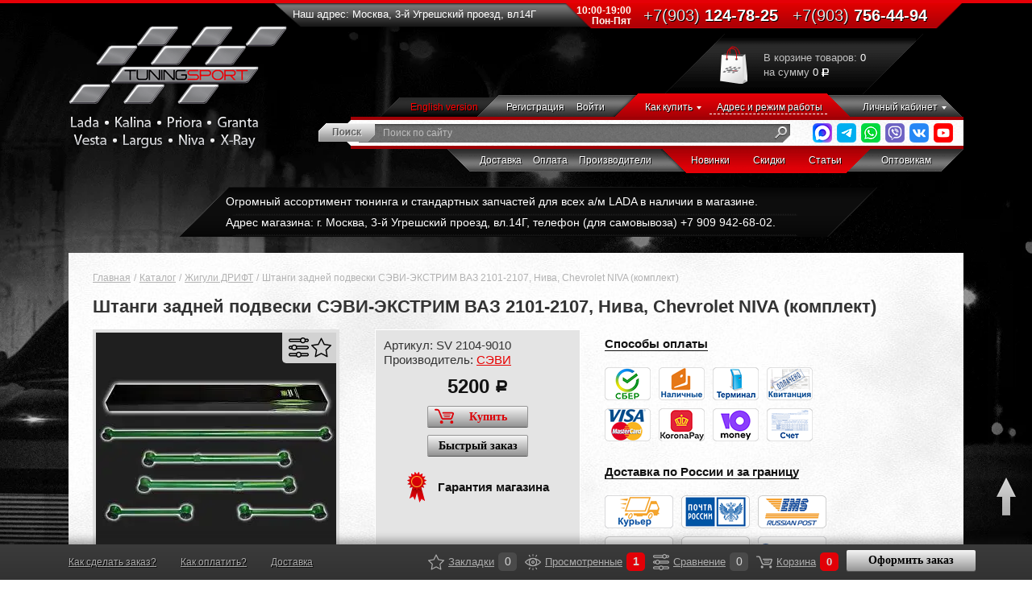

--- FILE ---
content_type: text/html; charset=UTF-8
request_url: https://tuningsport.ru/catalog/zadnyaya-podveska-c-98/shtangi-prodolnoy-i-poperechnoy-ustoychivosti-zadney-podveski-sevi-ekstrim-vaz-2101-2107-2121-2131-komplekt-849/
body_size: 31916
content:
<!DOCTYPE html>
<html lang="ru">
<head>
    <title>Штанги задней подвески СЭВИ-ЭКСТРИМ ВАЗ 2101-2107, Нива, Chevrolet NIVA (комплект) SV 2104-9010 - TS</title><link rel="preload" as="image" href="/assets/img/bg/bg1.webp"><meta name="viewport" content="width=device-width, initial-scale=1"><meta name="theme-color" content="#000"><link rel="shortcut icon" href="/assets/img/favicon.ico" type="image/x-icon"><link rel="apple-touch-icon" sizes="76x76"   href="/assets/img/icons/favicon_76.png" type="image/png"><link rel="apple-touch-icon" sizes="120x120" href="/assets/img/icons/favicon_120.png" type="image/png"><link rel="apple-touch-icon" sizes="152x152" href="/assets/img/icons/favicon_152.png" type="image/png"><link rel="apple-touch-icon" sizes="180x180" href="/assets/img/icons/favicon_180.png" type="image/png"><link rel="apple-touch-icon" sizes="192x192" href="/assets/img/icons/favicon_192.png" type="image/png"><link rel="apple-touch-icon" sizes="512x512" href="/assets/img/icons/favicon_512.png" type="image/png"><link rel="manifest" href="/manifest.webmanifest"><script type="application/ld+json">
    {
       "@context": "http://schema.org",
       "@type": "WebSite",
       "url": "https://tuningsport.ru/",
         "potentialAction": {
         "@type": "SearchAction",
         "target": "https://tuningsport.ru/search/?q={query}",
         "query-input": "required name=query"
         }
       }
</script><script type="application/ld+json">
{
  "@context" : "http://schema.org",
  "@type" : "Organization",
  "name" : "Tuningsport",
  "url" : "https://tuningsport.ru/",
  "sameAs" : [
    "https://vk.com/tuningsport_p",
    "https://www.facebook.com/tuningsport.ru",
    "https://twitter.com/tuningsport_ru",
    "https://www.youtube.com/channel/UC5frrEZbtO3jLCr0x_74XvA",
    "https://instagram.com/tuningsport.ru/"
  ]
}
</script>    <meta http-equiv="Content-Type" content="text/html; charset=UTF-8" />
<meta name="keywords" content="Штанги задней подвески СЭВИ-ЭКСТРИМ ВАЗ 2101-2107, Нива, Chevrolet NIVA (комплект)" />
<meta name="description" content="Купить Штанги задней подвески СЭВИ-ЭКСТРИМ ВАЗ 2101-2107, Нива, Chevrolet NIVA (комплект) по низкой цене c доставкой по Москве. Артикул: SV 2104-9010. Интернет-магазин Tuning Sport." />
<script data-skip-moving="true">(function(w, d, n) {var cl = "bx-core";var ht = d.documentElement;var htc = ht ? ht.className : undefined;if (htc === undefined || htc.indexOf(cl) !== -1){return;}var ua = n.userAgent;if (/(iPad;)|(iPhone;)/i.test(ua)){cl += " bx-ios";}else if (/Windows/i.test(ua)){cl += ' bx-win';}else if (/Macintosh/i.test(ua)){cl += " bx-mac";}else if (/Linux/i.test(ua) && !/Android/i.test(ua)){cl += " bx-linux";}else if (/Android/i.test(ua)){cl += " bx-android";}cl += (/(ipad|iphone|android|mobile|touch)/i.test(ua) ? " bx-touch" : " bx-no-touch");cl += w.devicePixelRatio && w.devicePixelRatio >= 2? " bx-retina": " bx-no-retina";if (/AppleWebKit/.test(ua)){cl += " bx-chrome";}else if (/Opera/.test(ua)){cl += " bx-opera";}else if (/Firefox/.test(ua)){cl += " bx-firefox";}ht.className = htc ? htc + " " + cl : cl;})(window, document, navigator);</script>

<link href="/bitrix/js/ui/design-tokens/dist/ui.design-tokens.min.css?175040875123463" type="text/css" rel="stylesheet"/>
<link href="/bitrix/cache/css/s1/PRODUCT_CARD/page_beb810ddc9e9e10bd2d93b91c6cb589e/page_beb810ddc9e9e10bd2d93b91c6cb589e_v1.css?176847870670601" type="text/css" rel="stylesheet"/>
<link href="/bitrix/panel/main/popup.min.css?174175958920774" type="text/css" rel="stylesheet"/>
<link href="/bitrix/cache/css/s1/PRODUCT_CARD/template_40fb42a3f567f091221a956fa85a0fc0/template_40fb42a3f567f091221a956fa85a0fc0_v1.css?1768478706447" type="text/css" rel="stylesheet" data-template-style="true"/>






<meta property="og:title" content="Штанги задней подвески СЭВИ-ЭКСТРИМ ВАЗ 2101-2107, Нива, Chevrolet NIVA (комплект) SV 2104-9010 - TS">
<meta property="og:description" content="Купить Штанги задней подвески СЭВИ-ЭКСТРИМ ВАЗ 2101-2107, Нива, Chevrolet NIVA (комплект) по низкой цене c доставкой по Москве. Артикул: SV 2104-9010. Интернет-магазин Tuning Sport.">
<meta property="og:image" content="https://tuningsport.ru/assets/img/logo.png">
<meta property="og:type" content="website">
<meta property="og:url" content="https://tuningsport.ru/catalog/zadnyaya-podveska-c-98/shtangi-prodolnoy-i-poperechnoy-ustoychivosti-zadney-podveski-sevi-ekstrim-vaz-2101-2107-2121-2131-komplekt-849/">
<link rel="canonical" href="https://tuningsport.ru/catalog/zadnyaya-podveska-c-98/shtangi-prodolnoy-i-poperechnoy-ustoychivosti-zadney-podveski-sevi-ekstrim-vaz-2101-2107-2121-2131-komplekt-849/" />

    <link rel="stylesheet" type="text/css" href="/assets/build/all_styles.css?1768468944" />
</head>
<body>
    <!-- Yandex.Metrika counter -->

<noscript><div><img src="https://mc.yandex.ru/watch/27510933" style="position:absolute; left:-9999px;" alt="" /></div></noscript>
<!-- /Yandex.Metrika counter -->



	

    <header>
        <div class="desktop-header hidden-sm hidden-xs"><div class="container"><div class="row"><div class="header-top-line clearfix"><div class="col-lg-4 col-md-4 col-sm-6"><div class="logo"><a href="/"><img src="/assets/img/logo.png" alt="Tuning Sport - интернет-магазин тюнинга" title="Tuning Sport - интернет-магазин тюнинга" width="272" height="154"></a></div></div><div class="col-lg-8 col-md-8 col-sm-6"><div class="header-info"><span>Наш адрес: Москва, 3-й Угрешский проезд, вл14Г</span><p><span>10:00-19:00<br>Пон-Пят</span>   <a href="/contacts"><span> +7(903)</span> 124-78-25 </a> <a href="/contacts"><span> +7(903)</span> 756-44-94 </a></p></div><div class="basket" onclick="document.location.href='/basket/'"><div class="basket-icon"><a href="#"><img src="/assets/img/basket.png" alt="Корзина"></a></div><div class="basket-count"><p> В корзине товаров: <span> 0 </span> </p><p> на сумму <span> 0 </span> <i> <img src="/assets/img/rub.png" alt="руб"> </i> </p></div></div></div></div><nav><div class="row"><div class="col-lg-12 col-md-12"><div class="top-menu"><ul><li class="lng-en"><a href="/how-to-buy/">English version</a></li><li class="reg"><a href="/personal/?register=yes">Регистрация </a></li><li><a href="/ajax/authForm.php?page=%2Fcatalog%2Fzadnyaya-podveska-c-98%2Fshtangi-prodolnoy-i-poperechnoy-ustoychivosti-zadney-podveski-sevi-ekstrim-vaz-2101-2107-2121-2131-komplekt-849%2F" class="open-ajax">Войти</a></li><li class="dropdown"><a href="/to-buyers/">Как купить</a><ul class="dropdown-menu clients-menu"><li><a href="/to-buyers/dostavka-i-oplata/">Доставка</a></li><li><a href="/help/kak-sdelat-zakaz/">Как оформить заказ</a></li><li><a href="/help/kak-oplatit/">Как оплатить</a></li><li><a href="/help/kak-poluchit-skidku/">Как получить скидку</a></li><li><a href="/help/chto-oznachaet-status-zakaza/">Статус заказа</a></li></ul></li><li class="brd"><a href="/contacts/"> Адрес и режим работы </a></li><li class="dropdown"><a href="/personal/"> Личный кабинет </a><ul class="dropdown-menu personal-menu"><li><a href="/personal/my-order/?show_all=Y"> Мои заказы </a></li><li><a href="/personal/"> Мои настройки </a></li><li><a href="/personal/feedback/"> Обратная связь </a></li></ul></li></ul></div><span class="clearfix"></span><div class="search-field-group bgw"><div class="search-field"><form id="title-search" action="/search/"><label for="title-search-input"><input id="title-search-input" type="search" name="q" value="" autocomplete="off" placeholder="Поиск по сайту" onclick="CSearch.initInput(this);"></label><button type="submit"><img src="/assets/img/search.png" alt="поиск" width="15" height="16"></button></form></div><div class="social"><!--noindex--><ul><li><a rel="nofollow noopener" href="https://max.ru/u/f9LHodD0cOKhGB0nwCwSBOh5HDdxNIWrYV8BlNmXbc_1qRQiyIdpXja4FUM" target="_blank"><img src="/assets/img/social/max.png" loading="lazy" alt="MAX" title="MAX мессенджер" width="24" height="24"></a></li><li><a rel="nofollow noopener" href="https://t.me/tuningsportru" target="_blank" style=""><img src="/assets/img/social/tg.png" loading="lazy" alt="telegram" title="Telegram" width="24" height="24"></a></li><li><a rel="nofollow noopener" style=""><img src="/assets/img/social/whatsapp.png" loading="lazy" alt="WhatsApp" title="WhatsApp +79031247825" width="24" height="24"></a></li><li><a rel="nofollow noopener" style=""><img src="/assets/img/social/viber.png" loading="lazy" alt="Viber" title="Viber +79031247825" width="24" height="24"></a></li><li><a rel="nofollow noopener" href="https://vk.com/tuningsportru" target="_blank"><img src="/assets/img/social/vk-2.png" loading="lazy" alt="VK" title="ВКонтакте" width="24" height="24"></a></li><li><a rel="nofollow noopener" href="https://www.youtube.com/channel/UC5frrEZbtO3jLCr0x_74XvA" target="_blank"><img src="/assets/img/social/yt.png" loading="lazy" alt="YouTube" title="YouTube" width="24" height="24"></a></li></ul><!--/noindex--></div></div><div class="bottom-menu"><ul><li><a href="/to-buyers/dostavka-i-oplata/"> Доставка </a></li><li><a class="danger2" href="/help/kak-oplatit/"> Оплата </a></li><li><a href="/manufacturers/"> Производители </a></li><li><a class="ml50" href="/brand-new/"> Новинки </a></li><li><a class="m50" href="/actions/?sort=date&order=desc"> Скидки </a></li><li><a href="/articles/"> Статьи </a></li><li><a class="ml40" href="/to-buyers/optovikam-i-dileram/"> Оптовикам </a></li></ul></div></div></div></nav></div></div></div><div class="mobile-header visible-sm visible-xs"><div class="mobile-menu-wrap type2"><div class="mobile-info"><a class="hamburger button" href="#">Меню</a><div class="phones"><a href="tel:+79031247825"><span>+7(903)</span> 124-78-25</a><br><a href="tel:+79037564494"><span>+7(903)</span> 756-44-94</a></div><div class="city"><a href="/contacts/">Москва, 3й Угрешский пр-д вл14Г</a></div><a href="/how-to-buy/" class="eng-version">English version</a><div class="msk-phone"><span>Мы работаем с понедельника по пятницу с 10:00 до 19:00, суббота и воскресенье - выходные </span></div></div><div class="mobile-menu"><ul class="usermenu"><li><a href="/ajax/authForm.php?page=%2Fcatalog%2Fzadnyaya-podveska-c-98%2Fshtangi-prodolnoy-i-poperechnoy-ustoychivosti-zadney-podveski-sevi-ekstrim-vaz-2101-2107-2121-2131-komplekt-849%2F" class="open-ajax">Войти</a></li><li>/</li><li><a href="/personal/?register=yes">Регистрация </a></li></ul><ul><li><a href="/to-buyers/dostavka-i-oplata/">Доставка</a></li><li><a href="/contacts/">Адреса и телефоны</a></li><li><a href="/brand-new/">Новинки</a></li><li><a href="/actions/">Акции</a></li><li><a href="/help/kak-sdelat-zakaz/">Как сделать заказ?</a></li><li><a href="/help/kak-oplatit/">Как оплатить?</a></li><li><a href="/help/kak-poluchit-skidku/">Как получить скидку?</a></li></ul></div></div><div class="mobile-logo"><a href="/"><img src="/assets/img/logo.png" alt="Tuning Sport - интернет-магазин тюнинга" title="Tuning Sport - интернет-магазин тюнинга" width="272" height="154"></a></div><div class="search-field"><form id="title-search2" action="/search/"><label for="title-search-input2"><input id="title-search-input2" type="search" name="q" value="" autocomplete="off" placeholder="Поиск по сайту" onclick="CSearch.initInput(this);"></label><button type="submit"><img src="/assets/img/search.png" alt="поиск" width="15" height="16"></button></form></div></div>    </header>
    <div class="review-header"><div class="container container-review"><div class="row"><div class="col-md-12 col-review"><ul class="list-review"><li><a href="https://tuningsport.ru/catalog/">Огромный ассортимент тюнинга и стандартных запчастей для всех а/м LADA в наличии в магазине. </a></li><li><a href="https://tuningsport.ru/contacts/">Адрес магазина: г. Москва, 3-й Угрешский проезд, вл.14Г, телефон (для самовывоза) +7 909 942-68-02.</a></li></ul></div></div></div></div>
    <!-- main wrap -->

    <div class="wrap">

        <div class="container">
            <div class="row">

                <div class="main-content clearfix">

                    <div class="visible-xs">

                        <!-- aside -->

                        <aside class="bgw">
                            	
	<div class="aside-menu">
		<h3>
			<span class="hamburger visible-xs">
			</span>
			<a href="/catalog/">
				Каталог товаров
			</a>
		</h3>
		
		<ul id="leftMenu" class="slide-menu">
									<li>						 
													<a href="/catalog/zhiguli-drift/">Жигули ДРИФТ</a>
											</li>															<li class="dropdown">						 
													<a href="/catalog/turbo-c-270/">Турбо ВАЗ</a>
											<div class="dropdown-menu"><ul>															<li>						 
													<a href="/catalog/blou-off-c-334/">Блоу-офф | BLOW OFF VALVE <span>18</span></a>
											</li>															<li>						 
													<a href="/catalog/bust-kontroller-c-332/">Буст-контроллеры <span>4</span></a>
											</li>															<li>						 
													<a href="/catalog/vestgeyt-c-338/">Вестгейт | WASTEGATE <span>5</span></a>
											</li>															<li>						 
													<a href="/catalog/daunpaypy-flantsy-khomuty/">Даунпайпы / Фланцы / Отводы / Хомуты <span>23</span></a>
											</li>															<li>						 
													<a href="/catalog/interkuler-c-331/">Интеркулеры <span>16</span></a>
											</li>															<li>						 
													<a href="/catalog/turbokollektor-c-335/">Коллекторы турбо <span>9</span></a>
											</li>															<li>						 
													<a href="/catalog/payping-silikon-c-300/">Пайпинг / Силикон <span>166</span></a>
											</li>															<li>						 
													<a href="/catalog/podacha-i-ohlazhdenie-masla-c-339/">Подача и слив масла <span>19</span></a>
											</li>															<li>						 
													<a href="/catalog/podacha-topliva-c-341/">Подача топлива <span>25</span></a>
											</li>															<li>						 
													<a href="/catalog/turbo-porshni-c-342/">Поршни турбо <span>35</span></a>
											</li>															<li>						 
													<a href="/catalog/prokladki-i-rem-komplekty-turbin-c-403/">Прокладки и рем. комплекты турбин <span>21</span></a>
											</li>															<li>						 
													<a href="/catalog/turbo-raspredvaly-c-343/">Распредвалы турбо <span>9</span></a>
											</li>															<li>						 
													<a href="/catalog/turbo-resiver-c-340/">Ресиверы турбо <span>12</span></a>
											</li>															<li>						 
													<a href="/catalog/termolenta-c-401/">Термозащита <span>41</span></a>
											</li>															<li>						 
													<a href="/catalog/turbokompressor-c-333/">Турбокомпрессоры <span>11</span></a>
											</li>															<li>						 
													<a href="/catalog/turbotaymer-ukazatel-davleniya-nadduva-c-336/">Указатели давления наддува / Турботаймеры <span>24</span></a>
											</li>															<li>						 
													<a href="/catalog/elektrika-turbo/">Электрика турбо <span>18</span></a>
											</li>										</ul></div>					<li>						 
													<a href="/catalog/kompressor-c-215/">Компрессор ВАЗ</a>
											</li>															<li class="dropdown">						 
													<a href="/catalog/dvigatel-c-16/">Двигатель ВАЗ</a>
											<div class="dropdown-menu"><ul>															<li>						 
													<a href="/catalog/shatuny-vkladyshi-palcy-c-42/">Вкладыши коленвала <span>38</span></a>
											</li>															<li>						 
													<a href="/catalog/vtulki-napravlyayushchie-klapanov/">Втулки направляющие клапанов <span>19</span></a>
											</li>															<li>						 
													<a href="/catalog/blok-cilindrov-c-327/">Гильзы блока цилиндров <span>3</span></a>
											</li>															<li>						 
													<a href="/catalog/golovka-bloka-cilindrov-kryshka-gbc-c-43/">Головка блока цилиндров / Болты ГБЦ <span>13</span></a>
											</li>															<li>						 
													<a href="/catalog/klapany/">Клапаны <span>20</span></a>
											</li>															<li>						 
													<a href="/catalog/val-kolenchatyy-c-32/">Коленвал <span>6</span></a>
											</li>															<li>						 
													<a href="/catalog/kolca-porshnevye-c-37/">Кольца поршневые <span>73</span></a>
											</li>															<li>						 
													<a href="/catalog/kryshki-gbts/">Крышка ГБЦ / Крышка двигателя <span>7</span></a>
											</li>															<li>						 
													<a href="/catalog/kryshki-maslyanye-c-264/">Крышки масляные <span>5</span></a>
											</li>															<li>						 
													<a href="/catalog/maslo-motornoe/">Масло моторное <span>18</span></a>
											</li>															<li>						 
													<a href="/catalog/maslouloviteli/">Маслоуловитель <span>9</span></a>
											</li>															<li>						 
													<a href="/catalog/maslyanaya-sistema-c-328/">Масляная система <span>52</span></a>
											</li>															<li>						 
													<a href="/catalog/mahovik-oblegchennyy-c-39/">Маховик <span>11</span></a>
											</li>															<li>						 
													<a href="/catalog/paltsy-porshnevye/">Пальцы поршневые <span>12</span></a>
											</li>															<li>						 
													<a href="/catalog/porshni-kovanye-litye-c-40/">Поршни кованые / литые <span>252</span></a>
											</li>															<li>						 
													<a href="/catalog/privod-generatora-c-322/">Привод генератора (ремни, ролики, шкивы, кронштейны) <span>109</span></a>
											</li>															<li>						 
													<a href="/catalog/privod-grm-c-41/">Привод ГРМ (ремни, натяжители, шкивы, звёздочки, цепи) <span>111</span></a>
											</li>															<li>						 
													<a href="/catalog/prokladki-salniki-c-195/">Прокладки / Сальники / Герметики <span>118</span></a>
											</li>															<li>						 
													<a href="/catalog/pruzhiny-cedla-sukhari-tarelki-tolkateli/">Пружины / Cедла / Сухари / Тарелки / Толкатели клапанов <span>33</span></a>
											</li>															<li>						 
													<a href="/catalog/valy-raspredelitelnye-c-33/">Распредвал <span>96</span></a>
											</li>															<li>						 
													<a href="/catalog/shatuny-/">Шатуны  <span>13</span></a>
											</li>										</ul></div>					<li class="dropdown">						 
													<a href="/catalog/sistema-okhlazhdeniya/">Система охлаждения</a>
											<div class="dropdown-menu"><ul>															<li>						 
													<a href="/catalog/antifriz/">Антифриз <span>2</span></a>
											</li>															<li>						 
													<a href="/catalog/bachki-rasshiritelnye/">Бачки расширительные <span>21</span></a>
											</li>															<li>						 
													<a href="/catalog/ventilyator-ohlazhdeniya-c-201/">Вентиляторы охлаждения <span>20</span></a>
											</li>															<li>						 
													<a href="/catalog/krany-otopitelya/">Краны отопителя <span>3</span></a>
											</li>															<li>						 
													<a href="/catalog/elektroventilyator-otopitelya-c-412/">Отопители и вентиляторы отопителя <span>9</span></a>
											</li>															<li>						 
													<a href="/catalog/pompa-vodyanoy-nasos/">Помпы (водяные насосы) <span>46</span></a>
											</li>															<li>						 
													<a href="/catalog/prostavki-i-shlangi-dlya-ustanovki-maslyanogo-radiatora/">Проставки и шланги для установки масляного радиатора <span>11</span></a>
											</li>															<li>						 
													<a href="/catalog/radiator-maslyanyy/">Радиаторы масляные <span>8</span></a>
											</li>															<li>						 
													<a href="/catalog/radiator-otopitelya/">Радиаторы отопителя <span>13</span></a>
											</li>															<li>						 
													<a href="/catalog/radiatory-okhlazhdeniya/">Радиаторы охлаждения <span>28</span></a>
											</li>															<li>						 
													<a href="/catalog/termostaty/">Термостаты <span>20</span></a>
											</li>															<li>						 
													<a href="/catalog/truby-sistemy-okhlazhdeniya/">Трубы системы охлаждения <span>8</span></a>
											</li>															<li>						 
													<a href="/catalog/khomuty-dlya-shlangov/">Хомуты для шлангов <span>13</span></a>
											</li>															<li>						 
													<a href="/catalog/shlangi-sistemy-okhlazhdeniya-rezinovye/">Шланги системы охлаждения резиновые <span>8</span></a>
											</li>															<li>						 
													<a href="/catalog/shlangi-sistemy-okhlazhdeniya-silikonovye/">Шланги системы охлаждения силиконовые <span>71</span></a>
											</li>										</ul></div>					<li class="dropdown">						 
													<a href="/catalog/vpusknaya-sistema-c-22/">Впускная система</a>
											<div class="dropdown-menu"><ul>															<li>						 
													<a href="/catalog/sistema-4-h-drosselnogo-vpuska-c-346/">4-х дроссельные системы впуска <span>2</span></a>
											</li>															<li>						 
													<a href="/catalog/aksessuary-dlya-filtrov-c-257/">Аксессуары для фильтров <span>19</span></a>
											</li>															<li>						 
													<a href="/catalog/vozdushnyy-filtr-c-78/">Воздушные фильтры <span>63</span></a>
											</li>															<li>						 
													<a href="/catalog/drosselnyy-patrubok-c-79/">Дроссельные патрубки <span>11</span></a>
											</li>															<li>						 
													<a href="/catalog/karbyurator-c-397/">Карбюраторы <span>11</span></a>
											</li>															<li>						 
													<a href="/catalog/payping-silikon-c-344/">Пайпинг / Силикон <span>190</span></a>
											</li>															<li>						 
													<a href="/catalog/privod-akseleratora/">Привод акселератора <span>12</span></a>
											</li>															<li>						 
													<a href="/catalog/resiver-c-77/">Ресиверы <span>32</span></a>
											</li>															<li>						 
													<a href="/catalog/shnorkeli/">Шноркели <span>5</span></a>
											</li>										</ul></div>					<li class="dropdown">						 
													<a href="/catalog/toplivnaya-sistema-c-80/">Топливная система</a>
											<div class="dropdown-menu"><ul>															<li>						 
													<a href="/catalog/baki-toplivnye/">Баки топливные <span>5</span></a>
											</li>															<li>						 
													<a href="/catalog/karbyuratory/">Карбюраторы <span>11</span></a>
											</li>															<li>						 
													<a href="/catalog/kryshki-i-shchitki-gorloviny-benzobaka/">Крышки и щитки горловины бензобака <span>5</span></a>
											</li>															<li>						 
													<a href="/catalog/nasosy-toplivnye/">Насосы топливные <span>35</span></a>
											</li>															<li>						 
													<a href="/catalog/regulyatory-davleniya-topliva/">Регуляторы давления топлива <span>7</span></a>
											</li>															<li>						 
													<a href="/catalog/filtry-toplivnye/">Фильтры топливные <span>7</span></a>
											</li>															<li>						 
													<a href="/catalog/forsunki-toplivnye/">Форсунки топливные и рампы форсунок <span>10</span></a>
											</li>															<li>						 
													<a href="/catalog/shlangi-i-trubki-toplivnye/">Шланги и трубки топливные и паропроводящие <span>36</span></a>
											</li>										</ul></div>					<li class="dropdown">						 
													<a href="/catalog/vypusknaya-sistema-c-21/">Выпускная система</a>
											<div class="dropdown-menu"><ul>															<li>						 
													<a href="/catalog/vstavka-v-glushitel-saylenser/">Вставка в глушитель (сайленсер) <span>6</span></a>
											</li>															<li>						 
													<a href="/catalog/vstavka-vmesto-katalizatora-katkollektora-c-122/">Вставка вместо катализатора <span>23</span></a>
											</li>															<li>						 
													<a href="/catalog/giby-truby-daunpaypy/">Гибы / Трубы / Даунпайпы <span>12</span></a>
											</li>															<li>						 
													<a href="/catalog/glushitel-pryamotochnyy-c-119/">Глушители <span>41</span></a>
											</li>															<li>						 
													<a href="/catalog/kollektor-vypusknoy-pauk-c-115/">Коллекторы выпускные Паук 4-1 и 4-2-1 <span>23</span></a>
											</li>															<li>						 
													<a href="/catalog/kollektory-vypusknye-turbo/">Коллекторы выпускные Турбо <span>5</span></a>
											</li>															<li>						 
													<a href="/catalog/krepezhi-i-prokladki-dlya-vypusknoy-sistemy/">Крепежи и прокладки выпускной системы <span>33</span></a>
											</li>															<li>						 
													<a href="/catalog/gofry-c-398/">Металлокомпенсаторы (гофры) <span>30</span></a>
											</li>															<li>						 
													<a href="/catalog/nasadka-na-glushitel-c-123/">Насадки на глушитель <span>15</span></a>
											</li>															<li>						 
													<a href="/catalog/obmanka-zaglushka-i-udlinitel-datchika-kisloroda/">Обманка, заглушка и удлинитель датчика кислорода <span>5</span></a>
											</li>															<li>						 
													<a href="/catalog/rezonator-pryamotochnyy-c-120/">Резонаторы, пламегасители <span>42</span></a>
											</li>															<li>						 
													<a href="/catalog/sistema-upravleniya-vykhlopom/">Система управления выхлопом <span>6</span></a>
											</li>															<li>						 
													<a href="/catalog/termolenta-c-399/">Термолента <span>32</span></a>
											</li>															<li>						 
													<a href="/catalog/flantsy-i-khomuty-vypusknoy-sistemy/">Фланцы, хомуты и переходники выпускной системы <span>29</span></a>
											</li>										</ul></div>					<li class="dropdown">						 
													<a href="/catalog/transmissiya/">Трансмиссия | КПП</a>
											<div class="dropdown-menu"><ul>															<li>						 
													<a href="/catalog/vilki-stsepleniya/">Вилки сцепления <span>13</span></a>
											</li>															<li>						 
													<a href="/catalog/glavnaya-para-c-83/">Главные пары <span>22</span></a>
											</li>															<li>						 
													<a href="/catalog/differencial-c-86/">Дифференциалы самоблокирующиеся <span>20</span></a>
											</li>															<li>						 
													<a href="/catalog/kardannye-valy-c-385/">Карданные валы <span>27</span></a>
											</li>															<li>						 
													<a href="/catalog/komplektuyushchie-kpp-c-90/">Комплектующие КПП <span>40</span></a>
											</li>															<li>						 
													<a href="/catalog/sceplenie-c-84/">Комплекты сцепления / Диски / Подшипники <span>68</span></a>
											</li>															<li>						 
													<a href="/catalog/kulisa-c-88/">Кулисы  <span>33</span></a>
											</li>															<li>						 
													<a href="/catalog/maslo-c-387/">Масло трансмиссионное <span>4</span></a>
											</li>															<li>						 
													<a href="/catalog/mufty-vilki-sinkhronizatory-kpp/">Муфты / Вилки / Синхронизаторы КПП <span>31</span></a>
											</li>															<li>						 
													<a href="/catalog/podshipniki-salniki-prokladki/">Подшипники / Сальники / Прокладки <span>37</span></a>
											</li>															<li>						 
													<a href="/catalog/poluosi-zadnego-mosta/">Полуоси заднего моста <span>6</span></a>
											</li>															<li>						 
													<a href="/catalog/privody-kolyes-v-sbore/">Приводы колёс в сборе <span>28</span></a>
											</li>															<li>						 
													<a href="/catalog/promezhutochnye-valy-privoda-pravogo-kolesa/">Промежуточные валы привода правого колеса <span>3</span></a>
											</li>															<li>						 
													<a href="/catalog/razdatochnaya-korobka-c-384/">Раздаточная коробка <span>13</span></a>
											</li>															<li>						 
													<a href="/catalog/reduktor-zadnego-mosta-c-374/">Редуктор заднего моста <span>6</span></a>
											</li>															<li>						 
													<a href="/catalog/reduktor-perednego-mosta-c-383/">Редуктор переднего моста <span>4</span></a>
											</li>															<li>						 
													<a href="/catalog/ryad-peredach-c-82/">Ряды КПП спорт / Шестерни спортивных рядов <span>40</span></a>
											</li>															<li>						 
													<a href="/catalog/trosy-stsepleniya/">Тросы сцепления <span>10</span></a>
											</li>															<li>						 
													<a href="/catalog/cilindry-scepleniya-c-379/">Цилиндры сцепления <span>18</span></a>
											</li>															<li>						 
													<a href="/catalog/shestaya-peredacha-c-89/">Шестая передача <span>3</span></a>
											</li>															<li>						 
													<a href="/catalog/shesterni-kpp-standartnye/">Шестерни КПП стандартные <span>30</span></a>
											</li>															<li>						 
													<a href="/catalog/shrus-c-85/">ШРУСы / Валы привода / Чехлы <span>55</span></a>
											</li>										</ul></div>					<li class="dropdown">						 
													<a href="/catalog/opory-dvigatelya/">Опоры двигателя и КПП</a>
											<div class="dropdown-menu"><ul>															<li>						 
													<a href="/catalog/opory-dvigatelya-lada-4x4-niva-chevrolet-niva/">Опоры двигателя LADA 4х4, LADA NIVA LEGEND, CHEVROLET NIVA, LADA NIVA TRAVEL <span>3</span></a>
											</li>															<li>						 
													<a href="/catalog/opory-dvigatelya-lada-kalina-lada-granta/">Опоры двигателя и КПП LADA KALINA, LADA GRANTA <span>8</span></a>
											</li>															<li>						 
													<a href="/catalog/opory-dvigatelya-lada-largus/">Опоры двигателя и КПП LADA LARGUS <span>16</span></a>
											</li>															<li>						 
													<a href="/catalog/opory-dvigatelya-lada-vesta/">Опоры двигателя и КПП LADA VESTA <span>8</span></a>
											</li>															<li>						 
													<a href="/catalog/opory-dvigatelya-lada-x-ray/">Опоры двигателя и КПП LADA X-RAY <span>8</span></a>
											</li>															<li>						 
													<a href="/catalog/opory-dvigatelya-vaz-2101-2107/">Опоры двигателя и КПП ВАЗ 2101-2107 <span>7</span></a>
											</li>															<li>						 
													<a href="/catalog/opory-dvigatelya-vaz-2108-21099-2113-2115/">Опоры двигателя и КПП ВАЗ 2108-21099, 2113-2115 <span>9</span></a>
											</li>															<li>						 
													<a href="/catalog/opory-dvigatelya-vaz-2110-2112-lada-priora/">Опоры двигателя и КПП ВАЗ 2110-2112, LADA PRIORA <span>12</span></a>
											</li>										</ul></div>					<li class="dropdown">						 
													<a href="/catalog/podveska/">Подвеска | Амортизаторы</a>
											<div class="dropdown-menu"><ul>															<li>						 
													<a href="/catalog/amortizatory-c-93/">Амортизаторы и стойки <span>294</span></a>
											</li>															<li>						 
													<a href="/catalog/bufery-otboyniki-amortizatorov/">Буферы (отбойники) и кожухи амортизаторов <span>23</span></a>
											</li>															<li>						 
													<a href="/catalog/verhnie-opory-c-95/">Верхние опоры стоек и чашки пружин <span>51</span></a>
											</li>															<li>						 
													<a href="/catalog/zadnyaya-nezavisimaya-podveska/">Задняя независимая подвеска <span>1</span></a>
											</li>															<li>						 
													<a href="/catalog/krepyezh/">Крепёж подвески <span>3</span></a>
											</li>															<li>						 
													<a href="/catalog/kronshteyny-amortizatorov/">Кронштейны амортизаторов и другие <span>6</span></a>
											</li>															<li>						 
													<a href="/catalog/kronshteyny-rastyazhki/">Кронштейны растяжки <span>6</span></a>
											</li>															<li>						 
													<a href="/catalog/lift-podveski-4kh4/">Лифт подвески 4х4 <span>41</span></a>
											</li>															<li>						 
													<a href="/catalog/mekhanizm-uatta/">Механизм Уатта <span>2</span></a>
											</li>															<li>						 
													<a href="/catalog/plastiny-razvala-skhozhdeniya-zadnikh-kolyes/">Пластины развала/схождения задних колёс <span>10</span></a>
											</li>															<li>						 
													<a href="/catalog/podramniki/">Подрамники <span>10</span></a>
											</li>															<li>						 
													<a href="/catalog/poperechiny-peredney-podveski/">Поперечины передней подвески <span>13</span></a>
											</li>															<li>						 
													<a href="/catalog/prostavki-podveski/">Проставки подвески <span>11</span></a>
											</li>															<li>						 
													<a href="/catalog/pruzhiny-c-94/">Пружины подвески <span>79</span></a>
											</li>															<li>						 
													<a href="/catalog/rychagi-zadney-podveski/">Рычаги задней подвески <span>5</span></a>
											</li>															<li>						 
													<a href="/catalog/rychagi-peredney-podveski/">Рычаги передней подвески <span>29</span></a>
											</li>															<li>						 
													<a href="/catalog/vtulki-i-saylentbloki-poliuretanovye/">Сайлентблоки и втулки полиуретановые <span>45</span></a>
											</li>															<li>						 
													<a href="/catalog/vtulki-i-saylentbloki-rezinovye/">Сайлентблоки и втулки резиновые <span>26</span></a>
											</li>															<li>						 
													<a href="/catalog/stabilizatory-zadney-podveski/">Стабилизаторы задней подвески <span>3</span></a>
											</li>															<li>						 
													<a href="/catalog/stabilizatory-peredney-podveski/">Стабилизаторы передней подвески <span>10</span></a>
											</li>															<li>						 
													<a href="/catalog/stoyki-stabilizatora/">Стойки стабилизатора <span>31</span></a>
											</li>															<li>						 
													<a href="/catalog/sharovye-opory/">Шаровые опоры <span>39</span></a>
											</li>															<li>						 
													<a href="/catalog/shtangi-zadney-podveski/">Штанги задней подвески <span>21</span></a>
											</li>															<li>						 
													<a href="/catalog/shumovibroizolyatory-podveski/">ШумоВиброизоляторы подвески <span>39</span></a>
											</li>										</ul></div>					<li class="dropdown">						 
													<a href="/catalog/stupichnye-uzly/">Ступичные узлы</a>
											<div class="dropdown-menu"><ul>															<li>						 
													<a href="/catalog/gayki-i-salniki-stupits/">Гайки и сальники ступиц <span>4</span></a>
											</li>															<li>						 
													<a href="/catalog/kulaki-povorotnye/">Кулаки поворотные <span>11</span></a>
											</li>															<li>						 
													<a href="/catalog/podshipniki-stupits/">Подшипники ступиц <span>29</span></a>
											</li>															<li>						 
													<a href="/catalog/stupitsy/">Ступицы передние и задние <span>13</span></a>
											</li>															<li>						 
													<a href="/catalog/usilennye-stupichnye-uzly/">Усиленные ступичные узлы <span>9</span></a>
											</li>										</ul></div>					<li>						 
													<a href="/catalog/kolesnye-prostavki-i-krepezh-c-223/">Колёсные проставки | Крепёж</a>
											</li>															<li class="dropdown">						 
													<a href="/catalog/tormoznaya-sistema-c-18/">Тормозная система</a>
											<div class="dropdown-menu"><ul>															<li>						 
													<a href="/catalog/barabany-tormoznye/">Барабаны тормозные <span>15</span></a>
											</li>															<li>						 
													<a href="/catalog/bachki-tormoznye/">Бачки тормозные <span>7</span></a>
											</li>															<li>						 
													<a href="/catalog/gidroruchniki/">Гидроручники <span>14</span></a>
											</li>															<li>						 
													<a href="/catalog/diski-tormoznye-zadnie/">Диски тормозные задние <span>6</span></a>
											</li>															<li>						 
													<a href="/catalog/diski-tormoznye-perednie/">Диски тормозные передние <span>56</span></a>
											</li>															<li>						 
													<a href="/catalog/kolodki-tormoznye-zadnie/">Колодки тормозные задние <span>34</span></a>
											</li>															<li>						 
													<a href="/catalog/kolodki-tormoznye-perednie/">Колодки тормозные передние <span>46</span></a>
											</li>															<li>						 
													<a href="/catalog/komplekty-zadnikh-diskovykh-tormozov/">Комплекты задних дисковых тормозов <span>18</span></a>
											</li>															<li>						 
													<a href="/catalog/komplekty-perednikh-tormozov/">Комплекты передних тормозов (усиленных) <span>14</span></a>
											</li>															<li>						 
													<a href="/catalog/perekhodnye-plastiny-planshayby/">Переходные пластины суппортов (планшайбы) <span>22</span></a>
											</li>															<li>						 
													<a href="/catalog/regulyatory-tormoznogo-balansa/">Регуляторы тормозного баланса <span>11</span></a>
											</li>															<li>						 
													<a href="/catalog/rem-komplekty-supportov/">Рем. комплекты суппортов <span>9</span></a>
											</li>															<li>						 
													<a href="/catalog/supporty-tormoznye/">Суппорты тормозные <span>37</span></a>
											</li>															<li>						 
													<a href="/catalog/tormoznaya-zhidkost/">Тормозная жидкость <span>7</span></a>
											</li>															<li>						 
													<a href="/catalog/trosa-ruchnogo-tormoza/">Тросы ручного тормоза <span>9</span></a>
											</li>															<li>						 
													<a href="/catalog/usiliteli-tormozov-vakuumnye/">Усилители тормозов вакуумные <span>7</span></a>
											</li>															<li>						 
													<a href="/catalog/tsilindry-tormoznye-glavnye-/">Цилиндры тормозные главные <span>16</span></a>
											</li>															<li>						 
													<a href="/catalog/tsilindry-tormoznye-zadnie/">Цилиндры тормозные задние <span>8</span></a>
											</li>															<li>						 
													<a href="/catalog/tsilindry-tormoznye-perednie/">Цилиндры тормозные передние <span>16</span></a>
											</li>															<li>						 
													<a href="/catalog/shlangi-tormoznye/">Шланги и трубки тормозные <span>17</span></a>
											</li>										</ul></div>					<li class="dropdown">						 
													<a href="/catalog/rulevoe-upravlenie-c-24/">Рулевое управление</a>
											<div class="dropdown-menu"><ul>															<li>						 
													<a href="/catalog/valy-rulevye-kronshteyn-regulirovki-rulya/">Валы рулевые / Кронштейн регулировки руля <span>1</span></a>
											</li>															<li>						 
													<a href="/catalog/gidrousilitel-rulya/">Гидроусилитель руля <span>4</span></a>
											</li>															<li>						 
													<a href="/catalog/dempfery-rulevogo-mekhanizma/">Демпферы рулевого механизма <span>2</span></a>
											</li>															<li>						 
													<a href="/catalog/mayatnikovye-rychagi/">Маятниковые рычаги <span>9</span></a>
											</li>															<li>						 
													<a href="/catalog/mekhanizmy-rulevye/">Механизмы рулевые и их комплектующие <span>19</span></a>
											</li>															<li>						 
													<a href="/catalog/opory-i-zaglushki-rulevoy-reyki-chekhly-tyag-i-nakonechnikov/">Опоры и заглушки рулевой рейки, чехлы тяг и наконечников <span>11</span></a>
											</li>															<li>						 
													<a href="/catalog/mufty-sgony-rulevykh-nakonechnikov/">Скрутки рулевых тяг (сгоны)  <span>12</span></a>
											</li>															<li>						 
													<a href="/catalog/soshki-rulevye-rychagi-povorotnogo-kulaka/">Сошки рулевые укороченные <span>4</span></a>
											</li>															<li>						 
													<a href="/catalog/tyagi-rulevye/">Тяги рулевые и наконечники рулевые  <span>31</span></a>
											</li>															<li>						 
													<a href="/catalog/usiliteli-rulevogo-mekhanizma/">Усилители рулевого механизма <span>9</span></a>
											</li>															<li>						 
													<a href="/catalog/elektrousilitel-rulya/">Электроусилитель руля <span>15</span></a>
											</li>										</ul></div>					<li class="dropdown">						 
													<a href="/catalog/rastyazhki-zashchity-c-15/">Усиление кузова</a>
											<div class="dropdown-menu"><ul>															<li>						 
													<a href="/catalog/zashchita-kartera/">Защиты картера <span>10</span></a>
											</li>															<li>						 
													<a href="/catalog/rasporki-zadnie-c-53/">Распорки задние / Усилители кузова задние  <span>10</span></a>
											</li>															<li>						 
													<a href="/catalog/rasporka-nizhnyaya/">Распорки нижние <span>8</span></a>
											</li>															<li>						 
													<a href="/catalog/rasporki-perednie-c-52/">Растяжки передних стоек <span>30</span></a>
											</li>															<li>						 
													<a href="/catalog/usiliteli-kronshteyna-shtangi-zadney-podveski-/">Усилители кронштейна штанги задней подвески <span>4</span></a>
											</li>															<li>						 
													<a href="/catalog/usiliteli-lonzheronov-/">Усилители лонжеронов и передней панели <span>5</span></a>
											</li>															<li>						 
													<a href="/catalog/usiliteli-opor-stoek/">Усилители опор стоек <span>11</span></a>
											</li>															<li>						 
													<a href="/catalog/kronshteyny-rulevogo-mekhanizma/">Усилители рулевого механизма <span>2</span></a>
											</li>															<li>						 
													<a href="/catalog/usilitel-shchitka-peredka/">Усилители щитка передка <span>7</span></a>
											</li>										</ul></div>					<li class="dropdown">						 
													<a href="/catalog/obvesy-spoylery/">Тюнинг кузова | Обвесы</a>
											<div class="dropdown-menu"><ul>															<li>						 
													<a href="/catalog/antikrylo-spoyler-c-65/">Антикрыло / Спойлер <span>33</span></a>
											</li>															<li>						 
													<a href="/catalog/vozduhozaborniki-c-62/">Воздухозаборник на капот <span>16</span></a>
											</li>															<li>						 
													<a href="/catalog/guba-splitter-yubka/">Юбка / Сплиттер / Губа <span>15</span></a>
											</li>															<li>						 
													<a href="/catalog/setka-c-286/">Сетка для бампера и решётки радиатора <span>22</span></a>
											</li>															<li>						 
													<a href="/catalog/obvesy-na-vaz-2101-2102-2103-2106-c-189/">Бамперы / Обвесы  ВАЗ 2101, 2102, 2103, 2106 <span>25</span></a>
											</li>															<li>						 
													<a href="/catalog/obvesy-na-va3-2104-2105-2107-c-55/">Бамперы / Обвесы  ВАЗ 2104, 2105, 2107 <span>31</span></a>
											</li>															<li>						 
													<a href="/catalog/obvesy-na-vaz-2108-2109-21099-c-56/">Бамперы / Обвесы  ВАЗ 2108, 2109, 21099 <span>50</span></a>
											</li>															<li>						 
													<a href="/catalog/obvesy-na-vaz-2110-2111-2112-21123-kupe-c-57/">Бамперы / Обвесы  ВАЗ 2110, 2111, 2112, 21123 купе <span>34</span></a>
											</li>															<li>						 
													<a href="/catalog/obvesy-na-vaz-2113-2114-2115-c-190/">Бамперы / Обвесы  ВАЗ 2113, 2114, 2115 <span>59</span></a>
											</li>															<li>						 
													<a href="/catalog/obvesy-dlya-lada-largus/">Бамперы / Обвесы LADA  LARGUS <span>11</span></a>
											</li>															<li>						 
													<a href="/catalog/obvesy-na-vaz-2121-21213-21214-21218-2131-niva/">Бамперы / Обвесы LADA 4x4 NIVA <span>36</span></a>
											</li>															<li>						 
													<a href="/catalog/obvesy-na-lada-kalina-c-277/">Бамперы / Обвесы LADA KALINA <span>24</span></a>
											</li>															<li>						 
													<a href="/catalog/obvesy-na-lada-priora-c-191/">Бамперы / Обвесы LADA PRIORA <span>20</span></a>
											</li>															<li>						 
													<a href="/catalog/obvesy-na-lada-granta-c-321/">Тюнинг кузова LADA GRANTA <span>12</span></a>
											</li>															<li>						 
													<a href="/catalog/obvesy-na-lada-kalina-2/">Тюнинг кузова LADA KALINA-2 <span>9</span></a>
											</li>															<li>						 
													<a href="/catalog/obvesy-dlya-lada-vesta/">Тюнинг кузова LADA VESTA <span>15</span></a>
											</li>															<li>						 
													<a href="/catalog/obvesy-dlya-lada-x-ray/">Тюнинг кузова LADA X-RAY <span>1</span></a>
											</li>															<li>						 
													<a href="/catalog/obvesy-na-mazda-c-290/">Тюнинг кузова MAZDA <span>1</span></a>
											</li>															<li>						 
													<a href="/catalog/obvesy-dlya-honda/">Бамперы / Обвесы HONDA <span>11</span></a>
											</li>															<li>						 
													<a href="/catalog/obvesy-dlya-kia/">Бамперы / Обвесы KIA <span>4</span></a>
											</li>															<li>						 
													<a href="/catalog/obvesy-dlya-opel/">Бамперы / Обвесы OPEL <span>4</span></a>
											</li>															<li>						 
													<a href="/catalog/obvesy-dlya-renault/">Бамперы / Обвесы RENAULT <span>18</span></a>
											</li>															<li>						 
													<a href="/catalog/reylingi-na-kryshu-c-282/">Рейлинги на крышу <span>9</span></a>
											</li>															<li>						 
													<a href="/catalog/porogi-podnozhki-lada-4x4-niva/">Пороги-подножки LADA 4x4 NIVA <span>9</span></a>
											</li>										</ul></div>					<li class="dropdown">						 
													<a href="/catalog/optika-ksenon-c-25/">Оптика | Фары</a>
											<div class="dropdown-menu"><ul>															<li>						 
													<a href="/catalog/dnevnye-hodovye-ogni-c-287/">Дневные ходовые огни <span>7</span></a>
											</li>															<li>						 
													<a href="/catalog/ksenonovyy-svet-c-91/">Ксенон <span>34</span></a>
											</li>															<li>						 
													<a href="/catalog/galogennye-lampy-c-260/">Лампы галогенные <span>5</span></a>
											</li>															<li>						 
													<a href="/catalog/lampy-nakalivaniya/">Лампы накаливания <span>4</span></a>
											</li>															<li>						 
													<a href="/catalog/modulnaya-optika-c-269/">Модульная оптика <span>5</span></a>
											</li>															<li>						 
													<a href="/catalog/ukazateli-povorotov/">Поворотники <span>27</span></a>
											</li>															<li>						 
													<a href="/catalog/styekla-i-nakladki-na-fary/">Стёкла фар и ПТФ, накладки на фары <span>9</span></a>
											</li>															<li>						 
													<a href="/catalog/fary-c-227/">Фары <span>35</span></a>
											</li>															<li>						 
													<a href="/catalog/fary-protivotumannye-c-280/">Фары противотуманные <span>30</span></a>
											</li>															<li>						 
													<a href="/catalog/zadnie-fonari-c-140/">Фонари задние <span>33</span></a>
											</li>										</ul></div>					<li class="dropdown">						 
													<a href="/catalog/vneshniy-tyuning/">Внешний тюнинг</a>
											<div class="dropdown-menu"><ul>															<li>						 
													<a href="/catalog/petli-dverey-kapota-i-bagazhnika/">Петли дверей, капота и багажника <span>5</span></a>
											</li>															<li>						 
													<a href="/catalog/bryzgoviki-c-63/">Брызговики колёс <span>30</span></a>
											</li>															<li>						 
													<a href="/catalog/3d-nadpisi-c-66/">Буквы, цифры, знаки, символы, надписи и эмблемы <span>62</span></a>
											</li>															<li>						 
													<a href="/catalog/buksirovochnye-kolca-petli-kryuki-stropy-c-254/">Буксировочные крюки, петли, стропы <span>18</span></a>
											</li>															<li>						 
													<a href="/catalog/dekorativnyy-krepezh-c-414/">Декоративный крепёж <span>10</span></a>
											</li>															<li>						 
													<a href="/catalog/zamki-dverey/">Замки и доводчики дверей <span>12</span></a>
											</li>															<li>						 
													<a href="/catalog/zamki-c-61/">Замки капота, багажника, крепление обвесов <span>49</span></a>
											</li>															<li>						 
													<a href="/catalog/zerkala-c-231/">Зеркала <span>12</span></a>
											</li>															<li>						 
													<a href="/catalog/nakladki-na-supporty/">Накладки на суппорты <span>1</span></a>
											</li>															<li>						 
													<a href="/catalog/nippeli-kolyes-i-kolpachki-nippeley/">Ниппели колёс и колпачки ниппелей <span>10</span></a>
											</li>															<li>						 
													<a href="/catalog/ramki-nomernogo-znaka-c-266/">Рамки номерного знака <span>6</span></a>
											</li>															<li>						 
													<a href="/catalog/ruchki-dverey-c-60/">Ручки дверей <span>20</span></a>
											</li>										</ul></div>					<li class="dropdown">						 
													<a href="/catalog/tyuning-salona/">Тюнинг салона</a>
											<div class="dropdown-menu"><ul>															<li>						 
													<a href="/catalog/alkantara-c-365/">Алькантара <span>1</span></a>
											</li>															<li>						 
													<a href="/catalog/breloki-/">Брелоки <span>21</span></a>
											</li>															<li>						 
													<a href="/catalog/kovriki-c-159/">Коврики и накладки  <span>13</span></a>
											</li>															<li>						 
													<a href="/catalog/nakladki-na-pedali-c-155/">Накладки на педали <span>18</span></a>
											</li>															<li>						 
													<a href="/catalog/nakladki-na-porogi/">Накладки на пороги и на ковролин <span>11</span></a>
											</li>															<li>						 
													<a href="/catalog/obivka-kryshi/">Обивка крыши / Козырьки / Облицовки потолка <span>21</span></a>
											</li>															<li>						 
													<a href="/catalog/obivki-dverey-oblitsovki-dinamikov/">Обивки дверей / Облицовки динамиков <span>4</span></a>
											</li>															<li>						 
													<a href="/catalog/organayzer/">Органайзеры <span>3</span></a>
											</li>															<li>						 
													<a href="/catalog/panel-priborov/">Панели приборов <span>15</span></a>
											</li>															<li>						 
													<a href="/catalog/podlokotniki-tonneli-podstakanniki/">Подлокотники / Тоннели / Подстаканники <span>11</span></a>
											</li>															<li>						 
													<a href="/catalog/polki-bagazhnika/">Полки багажника <span>3</span></a>
											</li>															<li>						 
													<a href="/catalog/ramki-na-konsol-kpp-c-274/">Рамки на консоль КПП <span>2</span></a>
											</li>															<li>						 
													<a href="/catalog/remni-bezopasnosti-c-268/">Ремни безопасности <span>8</span></a>
											</li>															<li>						 
													<a href="/catalog/ruli-c-273/">Рули <span>46</span></a>
											</li>															<li>						 
													<a href="/catalog/ruchki-i-chehly-rychaga-kpp-c-156/">Ручки и чехлы рычага КПП <span>50</span></a>
											</li>															<li>						 
													<a href="/catalog/ruchki-i-chehly-rychaga-ruchnogo-tormoza-c-157/">Ручки и чехлы рычага ручного тормоза <span>2</span></a>
											</li>															<li>						 
													<a href="/catalog/ruchki-otkryvaniya-dverey/">Ручки открывания дверей <span>9</span></a>
											</li>															<li>						 
													<a href="/catalog/sidenya-c-302/">Сиденья и кронштейны <span>9</span></a>
											</li>															<li>						 
													<a href="/catalog/steklopodyemniki-mekhanicheskie/">Стеклоподъёмники механические <span>10</span></a>
											</li>										</ul></div>					<li class="dropdown">						 
													<a href="/catalog/dopolnitelnye-pribory-c-135/">Приборы | Датчики</a>
											<div class="dropdown-menu"><ul>															<li>						 
													<a href="/catalog/pribory-apexi-c-353/">Приборы APEXi <span>2</span></a>
											</li>															<li>						 
													<a href="/catalog/pribory-auto-gauge-c-348/">Приборы AUTO GAUGE <span>15</span></a>
											</li>															<li>						 
													<a href="/catalog/pribory-auto-meter-c-361/">Приборы AUTO METER <span>1</span></a>
											</li>															<li>						 
													<a href="/catalog/pribory-defi-c-356/">Приборы DEFI <span>21</span></a>
											</li>															<li>						 
													<a href="/catalog/pribory-depo-racing-c-357/">Приборы DEPO (D Racing) <span>41</span></a>
											</li>															<li>						 
													<a href="/catalog/pribory-greddy-c-354/">Приборы GReddy <span>7</span></a>
											</li>															<li>						 
													<a href="/catalog/pribory-hks-c-352/">Приборы HKS <span>6</span></a>
											</li>															<li>						 
													<a href="/catalog/pribory-ket-gauge/">Приборы KET GAUGE <span>7</span></a>
											</li>															<li>						 
													<a href="/catalog/pribory-prosport-c-349/">Приборы PROSPORT <span>4</span></a>
											</li>															<li>						 
													<a href="/catalog/pribory-type-r-c-363/">Приборы TYPE R <span>1</span></a>
											</li>															<li>						 
													<a href="/catalog/sensory-dlya-priborov/">Датчики (сенсоры) для приборов <span>14</span></a>
											</li>															<li>						 
													<a href="/catalog/podiumy-chashki-i-ustanovochnye-komponenty-dlya-dopolnitelnyh-priborov-c-275/">Подиумы и другие установочные компоненты для приборов <span>34</span></a>
											</li>										</ul></div>					<li class="dropdown">						 
													<a href="/catalog/elektrooborudovanie-c-28/">Электрооборудование</a>
											<div class="dropdown-menu"><ul>															<li>						 
													<a href="/catalog/prikurivatel-usb/">USB-адаптер в прикуриватель <span>1</span></a>
											</li>															<li>						 
													<a href="/catalog/bloki-predokhraniteley/">Блоки предохранителей <span>4</span></a>
											</li>															<li>						 
													<a href="/catalog/bloki-upravleniya/">Блоки управления / Кнопки / Переключатели  <span>4</span></a>
											</li>															<li>						 
													<a href="/catalog/vyklyuchateli-zazhiganiya/">Выключатели зажигания <span>5</span></a>
											</li>															<li>						 
													<a href="/catalog/vysokovoltnye-provoda-c-255/">Высоковольтные провода <span>20</span></a>
											</li>															<li>						 
													<a href="/catalog/generator-c-392/">Генераторы <span>39</span></a>
											</li>															<li>						 
													<a href="/catalog/datchiki-i-kontrollery/">Датчики и контроллеры <span>54</span></a>
											</li>															<li>						 
													<a href="/catalog/zvukovoy-signal-c-371/">Звуковые сигналы <span>5</span></a>
											</li>															<li>						 
													<a href="/catalog/katushki-zazhiganiya-c-364/">Катушки зажигания <span>21</span></a>
											</li>															<li>						 
													<a href="/catalog/kombinaciya-priborov-c-134/">Комбинации приборов <span>16</span></a>
											</li>															<li>						 
													<a href="/catalog/parktronik-kamera-zadnego-vida/">Парктроники / Камеры заднего вида <span>2</span></a>
											</li>															<li>						 
													<a href="/catalog/podogrev-sideniy-c-185/">Подогревы сидений <span>5</span></a>
											</li>															<li>						 
													<a href="/catalog/podsvetka-svetodiodnaya/">Подсветка светодиодная <span>1</span></a>
											</li>															<li>						 
													<a href="/catalog/svechi-zazhiganiya-c-248/">Свечи зажигания <span>23</span></a>
											</li>															<li>						 
													<a href="/catalog/starter/">Стартеры <span>15</span></a>
											</li>															<li>						 
													<a href="/catalog/tumblery-c-251/">Тумблеры / Панели зажигания / Кнопки / Выключатели массы <span>29</span></a>
											</li>															<li>						 
													<a href="/catalog/elektroprivod-zamka-bagazhnika/">Электропривод замка багажника <span>1</span></a>
											</li>															<li>						 
													<a href="/catalog/elektroprovodka/">Электропроводка <span>37</span></a>
											</li>															<li>						 
													<a href="/catalog/elektrosteklopodemniki-c-261/">Электростеклоподъёмники <span>9</span></a>
											</li>										</ul></div>					<li class="dropdown">						 
													<a href="/catalog/vspomogatelnye-ustroystva-c-29/">Вспомогательные устройства</a>
											<div class="dropdown-menu"><ul>															<li>						 
													<a href="/catalog/ctekloochistitel-c-139/">Cтеклоочистители <span>19</span></a>
											</li>															<li>						 
													<a href="/catalog/kronshteyn-zapasnogo-kolesa/">Кронштейны запасного колеса <span>1</span></a>
											</li>															<li>						 
													<a href="/catalog/upor-kapota-c-136/">Упоры капота и крышки багажника <span>17</span></a>
											</li>															<li>						 
													<a href="/catalog/farkop/">Фаркопы <span>1</span></a>
											</li>															<li>						 
													<a href="/catalog/filtr-vozdushnyy-salonnyy-c-138/">Фильтры воздушные салонные <span>23</span></a>
											</li>										</ul></div>					<li>						 
													<a href="/catalog/vinilovaya-plyenka/">Виниловая плёнка</a>
											</li>															<li>						 
													<a href="/catalog/fitingi-adaptery-shlangi-c-366/">Фитинги | Шланги</a>
											</li>															<li>						 
													<a href="/catalog/maslo-c-370/">Масло и автохимия</a>
											</li>															<li>						 
													<a href="/catalog/tyuning-b-u/">Б/У тюнинг ВАЗ</a>
											</li>															<li>						 
													<a href="/catalog/lada-4x4-niva/">LADA 4x4 | NIVA</a>
											</li>															<li>						 
													<a href="/catalog/lada-vesta/">Lada VESTA</a>
											</li>															<li>						 
													<a href="/catalog/lada-x-ray/">Lada X-RAY</a>
											</li>															<li>						 
													<a href="/catalog/lada-largus/">Lada LARGUS</a>
											</li>														
		</ul>

	</div>

    
                        </aside>
                    </div>

                    <div class="col-lg-12 col-md-12 col-sm-12 col-xs-12">

                        <!-- main -->
                        <div class="main bgw card-content">
                                                        <!-- breadcrumbs -->
                            <div class="breadcrumbs"><ul><li><a href="/">Главная</a></li><li><a href="/catalog/" title="Каталог">Каталог</a></li><li><a href="/catalog/zhiguli-drift/" title="Жигули ДРИФТ">Жигули ДРИФТ</a></li><li>Штанги задней подвески СЭВИ-ЭКСТРИМ ВАЗ 2101-2107, Нива, Chevrolet NIVA (комплект)</li></ul></div>                            <!-- card -->
                                                            <div class="page-title">
                                    <h1>Штанги задней подвески СЭВИ-ЭКСТРИМ ВАЗ 2101-2107, Нива, Chevrolet NIVA (комплект)</h1>
                                </div>
                            <div class="card">
<script type="application/ld+json">{
    "@context": "http://schema.org",
    "@type": "Product",
    "description": "<p> <span style=\"font-size: medium;\"><strong>ПРИМЕНЯЕМОСТЬ: ВАЗ 2101, 2102, 2103, 2104, 2105, 2106, 2107, ВАЗ 2121, 21213, 21214, 2131 (Нива), ВАЗ 2123 (Нива-Шевроле, CHEVROLET NIVA).</strong></span></p> <br><p> <span style=\"font-size: small;\">Основными отличиями штанг <b>«СЭВИ»</b> от штанг других производителей является высокая упругость и эластичность виброизоляторов, а также увеличенная жёсткость на кручение и излом несущих металлических элементов нижних продольных и поперечной штанг. Это позволяет реактивным штангам выдерживать более высокие динамические нагрузки.</span></p> <br><p> <span style=\"font-size: small;\">Несущие металлические элементы штанг <b>«СЭВИ»</b> соответствуют чертежам АвтоВАЗа. Для увеличения прочности при скручивании и изломе в несущих элементах штанг изменено крепление проушин к нижним продольным и поперечной штангам. Проушины приварены по всему периметру к необжатым (несплющенным) концам стальных труб. Это увеличило жёсткость на кручение и излом штанг более чем в 2 раза, что в свою очередь уменьшило вероятность их отрыва, даже в аварийных ситуациях.</span></p> <br><p> <span style=\"font-size: small;\">При изготовлении проушин применяется бесшовная труба, это исключает повреждение резинового элемента шарнира об острые края сварного шва при его запрессовке и эксплуатации.</span></p> <br><p> <span style=\"font-size: small;\">Нижние продольные и поперечная штанги изготовлены из стальных труб диаметром 30 мм c увеличенной до 2,5 мм толщиной стенки. Верхние продольные штанги, как наименее нагруженные, изготовлены из стального прутка диаметром 16 мм, к торцам которого методом точечной сварки приварены проушины.</span></p> <br><p> <span style=\"font-size: small;\"><b><i>То, что стенки металлических элементов «СЭВИ» толще, а значит надёжней, доказывает вес комплекта штанг «СЭВИ» - 6,178 кг, в то время как штанги других брендов весят 4,34 .. 5,05 кг.</i></b></span></p> <br><p> <span style=\"font-size: small;\">Металлические элементы штанг защищены от коррозии полимерным покрытием, которое создаётся методом полимеризации порошковой краски, которая напыляется в электрическом поле (трибостатическое напыление). Такое напыление позволяет проникать порошковой краске в недоступные места арматуры сложной конфигурации. Полимерное покрытие в сравнении с жидкой окраской обладает неоспоримыми преимуществами при эксплуатации штанг, такими как повышенная износостойкость и устойчивость к ударам твёрдых частиц дорожных покрытий.</span></p> <br><p> <span style=\"font-size: small;\"><b><i>В штангах поперечной и продольной устойчивости «СЭВИ-ЭКСТРИМ» применены полуразборные шарниры (эластичный элемент привулканизован к распорной металлической втулке), в модификации «СЭВИ-ЭКСПЕРТ» - полностью разборные шарниры (классической конструкции).</i></b></span></p> <br><p> <span style=\"font-size: small;\">Шарниры штанг <b>«СЭВИ-ЭКСТРИМ»</b> являются инновационным продуктом. Конструкция конических двухвтулочных резинометаллических шарниров запатентована (патент № 31829). Привулканизация эластичного элемента к внутренней металлической втулке, в отличие от разборных шарниров, позволила нагружать всю поверхность резины, примыкающей к металлической втулке. Только за счёт этого шарниры такой конструкции могут выдерживать нагрузку в два раза большую, чем шарниры разборного типа (классической конструкции). Поэтому шарниры <b>«СЭВИ-ЭКСТРИМ»</b> не имеют себе равных по грузоподъёмности, надёжности и ресурсу, обеспечивая при этом превосходную виброшумоизоляцию и управляемость автомобилем.</span></p> <br><p> <span style=\"font-size: 12pt; color: #ff0000;\"><b>Гарантия производителя: 3 года без ограничения пробега.</b></span></p> <br><p> <span style=\"font-size: medium;\"><b>В комплекте: 2 верхние продольные штанги, 2 нижние продольные штанги, 1 штанга поперечной устойчивости.</b></span></p>",
    "name": "Штанги задней подвески СЭВИ-ЭКСТРИМ ВАЗ 2101-2107, Нива, Chevrolet NIVA (комплект)",
    "image": "http://tuningsport.ru:443",
    "brand": "СЭВИ",
    "sku": "SV 2104-9010",
        "offers": {
        "sku": "SV 2104-9010",
        "@type": "Offer",
        "availability": "http://schema.org/InStock",
        "url": "http://tuningsport.ru:443/catalog/zhiguli-drift/shtangi-prodolnoy-i-poperechnoy-ustoychivosti-zadney-podveski-sevi-ekstrim-vaz-2101-2107-2121-2131-komplekt-849/",
        "price": "5200",
        "priceCurrency": "RUB",
        "priceValidUntil": "1970-02-01"
    },    "review": []
}</script>
	<div class="card-img-wrap">
		<div class="card-img">
                        <div class="add-icons">
                            <a href="/catalog/compare/" class="add2compare compare-btn" data-id="1724">
                                Сравнить<svg><use xlink:href="#compare-icon" /></svg>
                            </a>
                            <a href="/save-goods/" class="add2delay delay-btn" data-id="1724">
                                Отложить<svg><use xlink:href="#favourite-icon" /></svg>
                            </a>
                        </div>
			<a href="/upload/iblock/6dd/6ddf0d72a9f3f0dd58c02f1ca171f168.jpg" data-fancybox="prod">
                            <picture><source srcset="/upload/resize_cache/webp/iblock/6dd/298_298_1/6ddf0d72a9f3f0dd58c02f1ca171f168.webp" type="image/webp"><source srcset="/upload/resize_cache/iblock/6dd/298_298_1/6ddf0d72a9f3f0dd58c02f1ca171f168.jpg" type="image/jpeg"><img src="/upload/resize_cache/iblock/6dd/298_298_1/6ddf0d72a9f3f0dd58c02f1ca171f168.jpg" width="298" height="298" loading="lazy" alt="Штанги задней подвески СЭВИ-ЭКСТРИМ ВАЗ 2101-2107, Нива, Chevrolet NIVA (комплект)" title="Штанги задней подвески СЭВИ-ЭКСТРИМ ВАЗ 2101-2107, Нива, Chevrolet NIVA (комплект)"></picture>
			</a>
		</div>		
		                                    <div class="slider-wrap">
                        <div class="product-images-slider">				
                                                            <div>
                                    <a data-fancybox="prod" href="/upload/iblock/14b/ksmwboshvyggkbf52iq023kw6hfwnmzg.jpg">
                                        <picture><source srcset="/upload/resize_cache/webp/iblock/14b/150_150_1/ksmwboshvyggkbf52iq023kw6hfwnmzg.webp" type="image/webp"><source srcset="/upload/resize_cache/iblock/14b/150_150_1/ksmwboshvyggkbf52iq023kw6hfwnmzg.jpg" type="image/jpeg"><img src="/upload/resize_cache/iblock/14b/150_150_1/ksmwboshvyggkbf52iq023kw6hfwnmzg.jpg" width="150" height="150" loading="lazy" alt="Штанги задней подвески СЭВИ-ЭКСТРИМ ВАЗ 2101-2107, Нива, Chevrolet NIVA (комплект)" title="Штанги задней подвески СЭВИ-ЭКСТРИМ ВАЗ 2101-2107, Нива, Chevrolet NIVA (комплект)"></picture>
                                        <!--<img src="" alt="Штанги задней подвески СЭВИ-ЭКСТРИМ ВАЗ 2101-2107, Нива, Chevrolet NIVA (комплект)" title="Штанги задней подвески СЭВИ-ЭКСТРИМ ВАЗ 2101-2107, Нива, Chevrolet NIVA (комплект)" width="150" height="150" />-->
                                    </a>
                                </div>
                            				
                        </div>
                    </div>
                	</div>
    <!--<div class="clearfix"></div>-->
		<div class="card-descr ">
		<div class="card-title">
						<p>Артикул: SV 2104-9010 </p>
			                        						<p>Производитель: <a target="_blank" href="/manufacturers/sevi/">
					СЭВИ				</a></p>
					</div>
											<div class="card-price">
					<p>
						5200<i class="rub">a</i>
					</p>
				</div>
					
		<div class="card-garanty visible-sm">
			<a href="#garanty-store"  data-fancybox>
				<i> <img src="/assets/img/garanty.png" alt="garanty" width="24" height="38"> </i>
				<p> Гарантия магазина </p>
			</a>
                        <br>
<!--			<a href="/remont-vaz/" target="blank" class="">
                            <i> <img src="/assets/img/install2.png" alt="install" width="30" height="29"> </i>
                            <p> Требуется установка? </p>
			</a>-->
		</div>
		<div class="card-to-basket">
						<a class="button addToBasket addToBucketMain" href="" data-id="1724"> <svg><use xlink:href="#cart-icon"></use></svg>Купить</a>
		</div>
                <div class="card-to-basket">
                    <a class="button addToBucketMain" href="javascript:void(0);" data-id="1724" onclick="CBuy1Click.loadForm(false,this.getAttribute('data-id'))" style="color: #000;">Быстрый заказ</a>
                </div>
<!--		<div class="card-to-bookmark">
			<a class="select" href="#" data-id="1724"> Добавить в закладки </a>
		</div>-->
		<div class="card-garanty hidden-sm hidden-xs">
			<a href="#garanty-store" data-fancybox>
				<i> <img src="/assets/img/garanty.png" alt="garanty" width="24" height="38"> </i>
				<p> Гарантия магазина </p>
			</a>
                        <br>
<!--			<a href="/remont-vaz/" target="blank" class="">
				<i> <img src="/assets/img/install2.png" alt="install" width="30" height="29"> </i>
				<p> Требуется установка? </p>
			</a>-->
			<div id="garanty-store" style="display: none">
                            <div class="title">
	Гарантия магазина 
</div>
<ul>
	<li><span>Гарантируем быструю обработку заказа в рабочее время. Мы работаем по будням с 10:00 до 19:00, суббота и воскресенье - выходные дни, но даже в выходные мы стараемся обрабатывать заказы.</span></li>
	<li><span>Гарантируем надёжную упаковку заказа при отправке его Почтой России или транспортной компанией, чтобы вы получили всё в целости и сохранности.</span></li>
	<li><span>Гарантируем максимально оперативную отправку оплаченного заказа. Мы стараемся отправить заказ в тот же день, максимум на следующий, в редких случаях отправка заказа может занять до 4 рабочих дней.</span></li>
	<li><span>Гарантируем возврат денег или обмен на другой товар с перерасчётом в течение 7 дней с момента получения заказа. Товар должен быть исправным, без следов установки, стоимость доставки не компенсируется.</span></li>
	<li><span>Гарантируем бесплатный обмен товара, в случае если приобретённый товар оказался с дефектом. Транспортные расходы за наш счёт только для заказов с доставкой в пределах РФ.</span></li>
	<li><span>Гарантируем профессиональный подход к комплектации/сборке заказа. Если в вашем заказе что-либо "не стыкуется", то мы всегда обратим ваше внимание на это, уточним и в случае необходимости исправим.</span></li>
</ul>			</div>
		</div>
	</div>
	<div class="card-services">
				<div class="card-list card-payment" style="max-width: 300px;">
						<div class="h4"> Способы оплаты </div>
			<ul>
				<li>
					<a href="/help/kak-oplatit/#sbrf"><img src="/assets/img/payment/8.png" alt="ps" width="57" height="41"></a>
				</li>
				<li>
					<a href="/help/kak-oplatit/#cash"><img src="/assets/img/payment/1.png" alt="ps" width="57" height="41"></a>
				</li>
				<li>
					<a href="/help/kak-oplatit/#terminal"><img src="/assets/img/payment/2.png" alt="ps" width="57" height="41"></a>
				</li>
				<li>
					<a href="/help/kak-oplatit/#check"><img src="/assets/img/payment/5.png" alt="ps" width="57" height="41"></a>
				</li>
				<li>
					<a href="/help/kak-oplatit/#card"><img src="/assets/img/payment/9.png" alt="ps" width="57" height="41"></a>
				</li>
				<li>
					<a href="/help/kak-oplatit/#wu"><img src="/assets/img/payment/10.png" alt="ps" width="57" height="41"></a>
				</li>
				<li>
					<a href="/help/kak-oplatit/#yd"><img src="/assets/img/payment/6.png" alt="ps" width="57" height="41"></a>
				</li>
				<li>
					<a href="/help/kak-oplatit/#bill"><img src="/assets/img/payment/4.png" alt="ps" width="57" height="41"></a>
				</li>
<!--				<li>
					<a href="/help/kak-oplatit/#qiwi"><img src="/assets/img/payment/3.png" alt="ps" width="57" height="41"></a>
				</li>
				<li>
					<a href="/help/kak-oplatit/#wm"><img src="/assets/img/payment/7.png" alt="ps" width="57" height="41"></a>
				</li>-->
			</ul>
		</div>
		<div class="card-list card-delivery">
						<div class="h4"> Доставка по России и за границу</div>
			<ul style="max-width: 300px;">
				<li>
					<a href="/to-buyers/dostavka-i-oplata/#courier"><img src="/assets/img/delivery/1.png" alt="ds" width="85" height="41"></a>
				</li>
				<li>
					<a href="/to-buyers/dostavka-i-oplata/#rfpost"><img src="/assets/img/delivery/2.png" alt="ds" width="85" height="41"></a>
				</li>
				<li>
					<a href="/to-buyers/dostavka-i-oplata/#ems"><img src="/assets/img/delivery/6.png" alt="ds" width="85" height="41"></a>
				</li>
<!--				<li>
					<a href="/to-buyers/dostavka-i-oplata/#mnsend"><img src="/assets/img/delivery/5.png" alt="ds" width="85" height="41"></a>
				</li>-->
				<li>
                                        <a href="/to-buyers/dostavka-i-oplata/#sd"><img src="/assets/img/delivery/cdek-item.png" alt="ds" width="85" height="41"></a>
				</li>
				<li>
					<a href="/to-buyers/dostavka-i-oplata/#bl"><img src="/assets/img/delivery/3.png" alt="ds" width="85" height="41"></a>
				</li>
<!--				<li>
					<a href="/to-buyers/dostavka-i-oplata/#pek"><img src="/assets/img/delivery/4.png" alt="ds" width="85" height="41"></a>
				</li>
				<li>
					<a href="/to-buyers/dostavka-i-oplata/#kit"><img src="/assets/img/delivery/8.png" alt="ds" width="85" height="41"></a>
				</li>
                                <li>
                                        <a href="/to-buyers/dostavka-i-oplata/#zhd"><img src="/assets/img/delivery/7.png" alt="ds" width="85" height="41"></a>
				</li>-->
				<li>
                                        <a href="/to-buyers/dostavka-i-oplata/#energy"><img src="/assets/img/delivery/22.png" alt="ds" width="85" height="41" ></a>
				</li>
<!--				<li>
					<a href="/to-buyers/dostavka-i-oplata/#baikal"><img src="/assets/img/delivery/23.png" alt="ds" width="85" height="41"></a>
				</li>
				<li>
					<a href="/to-buyers/dostavka-i-oplata/#ratek"><img src="/assets/img/delivery/21.png" alt="ds" width="85" height="41" ></a>
				</li>-->
			</ul>
		</div>
		<div class="card-list card-delivery card-selfdelivery">
<!--			<h4> Варианты самовывоза </h4>
			<ul>
				<li>
					<a href="/contacts/#shop"><img src="/assets/img/delivery/shop-time-work.png" alt=""></a>
				</li>
				<li>
					<a href="/contacts/#service"><img src="/assets/img/delivery/sklad-time-work.png" alt=""></a>
				</li>
			</ul>-->
			<div class="h4"> Самовывоз в Москве </div>
			<ul style="display:none;">
				<li>
					<a href="/contacts/#shop"><img src="/assets/img/delivery/samovuvoz_moskva.png" alt="samovuvoz_moskva"  width="330" height="177"></a>
				</li>
			</ul>
		</div>
	</div>

	

<!--
<div id="favoritPopup" style="display: none">
	<h2>Товар добавлен в закладки!</h2>
	<div class="favorit-body"></div>
	<div class="favorit-bottom">
		<button type="button">вернуться к товару</button>
		<a class="save-button" href="/save-goods/">Посмотреть закладки</a>
		<div class="clear"></div>
	</div>
</div>-->

<div id="next-day-delivery">Понедельник (19.01.26)</div>

<div class="tabs">
	<div class="tabs-nav">
		<ul>
			<li class="active"> <span>Описание</span> </li>
							<li> <span>Видео</span> </li>
						<li> <span>Отзывы</span> </li>
                                                <li> <span>Как купить</span> </li>
		</ul>
	</div>
	<div class="tabs-content">
		<div class="tabs-pane active">
							<p>
 <span style="font-size: medium;"><strong>ПРИМЕНЯЕМОСТЬ: ВАЗ 2101, 2102, 2103, 2104, 2105, 2106, 2107, ВАЗ 2121, 21213, 21214, 2131 (Нива), ВАЗ 2123 (Нива-Шевроле, CHEVROLET NIVA).</strong></span>
</p>
 <br>
<p>
 <span style="font-size: small;">Основными отличиями штанг <b>«СЭВИ»</b> от штанг других производителей является высокая упругость и эластичность виброизоляторов, а также увеличенная жёсткость на кручение и излом несущих металлических элементов нижних продольных и поперечной штанг. Это позволяет реактивным штангам выдерживать более высокие динамические нагрузки.</span>
</p>
 <br>
<p>
 <span style="font-size: small;">Несущие металлические элементы штанг <b>«СЭВИ»</b> соответствуют чертежам АвтоВАЗа. Для увеличения прочности при скручивании и изломе в несущих элементах штанг изменено крепление проушин к нижним продольным и поперечной штангам. Проушины приварены по всему периметру к необжатым (несплющенным) концам стальных труб. Это увеличило жёсткость на кручение и излом штанг более чем в 2 раза, что в свою очередь уменьшило вероятность их отрыва, даже в аварийных ситуациях.</span>
</p>
 <br>
<p>
 <span style="font-size: small;">При изготовлении проушин применяется бесшовная труба, это исключает повреждение резинового элемента шарнира об острые края сварного шва при его запрессовке и эксплуатации.</span>
</p>
 <br>
<p>
 <span style="font-size: small;">Нижние продольные и поперечная штанги изготовлены из стальных труб диаметром 30 мм c увеличенной до 2,5 мм толщиной стенки. Верхние продольные штанги, как наименее нагруженные, изготовлены из стального прутка диаметром 16 мм, к торцам которого методом точечной сварки приварены проушины.</span>
</p>
 <br>
<p>
 <span style="font-size: small;"><b><i>То, что стенки металлических элементов «СЭВИ» толще, а значит надёжней, доказывает вес комплекта штанг «СЭВИ» - 6,178 кг, в то время как штанги других брендов весят 4,34 .. 5,05 кг.</i></b></span>
</p>
 <br>
<p>
 <span style="font-size: small;">Металлические элементы штанг защищены от коррозии полимерным покрытием, которое создаётся методом полимеризации порошковой краски, которая напыляется в электрическом поле (трибостатическое напыление). Такое напыление позволяет проникать порошковой краске в недоступные места арматуры сложной конфигурации. Полимерное покрытие в сравнении с жидкой окраской обладает неоспоримыми преимуществами при эксплуатации штанг, такими как повышенная износостойкость и устойчивость к ударам твёрдых частиц дорожных покрытий.</span>
</p>
 <br>
<p>
 <span style="font-size: small;"><b><i>В штангах поперечной и продольной устойчивости «СЭВИ-ЭКСТРИМ» применены полуразборные шарниры (эластичный элемент привулканизован к распорной металлической втулке), в модификации «СЭВИ-ЭКСПЕРТ» - полностью разборные шарниры (классической конструкции).</i></b></span>
</p>
 <br>
<p>
 <span style="font-size: small;">Шарниры штанг <b>«СЭВИ-ЭКСТРИМ»</b> являются инновационным продуктом. Конструкция конических двухвтулочных резинометаллических шарниров запатентована (патент № 31829). Привулканизация эластичного элемента к внутренней металлической втулке, в отличие от разборных шарниров, позволила нагружать всю поверхность резины, примыкающей к металлической втулке. Только за счёт этого шарниры такой конструкции могут выдерживать нагрузку в два раза большую, чем шарниры разборного типа (классической конструкции). Поэтому шарниры <b>«СЭВИ-ЭКСТРИМ»</b> не имеют себе равных по грузоподъёмности, надёжности и ресурсу, обеспечивая при этом превосходную виброшумоизоляцию и управляемость автомобилем.</span>
</p>
 <br>
<p>
 <span style="font-size: 12pt; color: #ff0000;"><b>Гарантия производителя: 3 года без ограничения пробега.</b></span>
</p>
 <br>
<p>
 <span style="font-size: medium;"><b>В комплекте: 2 верхние продольные штанги, 2 нижние продольные штанги, 1 штанга поперечной устойчивости.</b></span>
</p>					</div>
					<div class="tabs-pane">
				<br>
				<iframe width="100%" height="400" src="https://www.youtube.com/embed/-B0Yyuy3Lz0?autoplay=0" frameborder="0"></iframe>
			</div>
				<div class="tabs-pane">
                                        <link rel="stylesheet" href="/bitrix/templates/.default/components/bitrix/catalog.comments/reviews/style.css" />
                    <link rel="stylesheet" href="/bitrix/components/bitrix/blog/templates/.default/style.min.css" />
			<!--'start_frame_cache_7X6l7s'--><div id="soc_comments_div" class="bx_soc_comments_div bx_important bx_blue"><div id="reviews">
		<div class="reviews-container">
		<div id="soc_commentsBLOG_cont"><div id="bx-cat-soc-comments-blg">Загрузка комментариев...</div></div>	</div>
</div>

</div><!--'end_frame_cache_7X6l7s'-->				</div>
                                <div class="tabs-pane">
                    <p><span style="font-size: 11pt;">Если вы заинтересованы в покупке одного или нескольких товаров, то вам необходимо оформить заказ на нашем сайте. Мы принимаем заказы только через сайт. Для этого воспользуйтесь кнопками <b>«Купить»</b> или <b>«Быстрый заказ»</b>. Нет необходимости предварительно звонить нам и уточнять наличие. Мы не требуем никакой оплаты при оформлении заказа, поэтому факт размещения заказа ни к чему вас не обязывает. Форма <b>«Быстрый заказ»</b> позволяет вам оформить заказ просто, быстро и без регистрации, достаточно заполнить всего несколько полей.</span></p>
<br>
<p><span style="font-size: 11pt;"><i><b>После получения вашего заказа, мы его максимально быстро обработаем, проверим наличие товаров и пришлём вам сообщение (в мессенджеры MAX, Telegram или по SMS), содержащее полную информацию о заказе (наличие, оплата, доставка/самовывоз).</b></i> Задать возникшие вопросы, откорректировать, подтвердить или отказаться от заказа вы сможете в нашей переписке.</span>
</p>
<br>
<p><span style="font-size: 11pt;">С подробной информацией о способах доставки можно ознакомиться, перейдя по <a href="/to-buyers/dostavka-i-oplata/">ссылке</a>.</span></p>                </div>
	</div>
	<ul>
		<li>
			<a href="#"></a>
		</li>
	</ul>
</div>

<!--</div>-->

		<!-- related 5 -->
<section class="related">
	<div class="title">
		<h2> Мы рекомендуем </h2>
	</div>
	<div class="related-slider slides-4 slider-slick-5616  slider-items-5">
                            <div class="item-slide">
                    <div class="slide"><script type="application/ld+json">{
            "@context": "http://schema.org",
            "@type": "Product",
            "description": "<span style=\"font-size: 12pt;\"><b>Усилитель кронштейна крепления поперечной реактивной тяги «GTS» (также известен как усилитель \"солдатика\").</b></span><br><br><span style=\"font-size: 12pt;\"><b>ПРИМЕНЯЕМОСТЬ: ВАЗ 2121, 21213, 21214, 2131 (Нива), LADA 4x4 Urban, LADA Niva Legend.</b></span><br><br><span style=\"font-size: 11pt;\"><b>Материал:</b> сталь, порошковая окраска, синий цвет.</span><br><br><span style=\"font-size: 11pt;\"><b>Размеры:</b> сварной усилитель изготовлен из стальных пластин толщиной 3 мм. Имеет дополнительные точки крепления и усиленную конструкцию.</span><br><br><span style=\"font-size: 11pt;\"><b>Установка:</b> устанавливается на автомобиль без применения сварки. Для установки необходимо удалить штатный регулятор давления задних тормозов.</span><br><br><span style=\"font-size: 11pt;\"><b>Назначение:</b> усиливает место крепления тяги \"Панара\" при возрастающих боковых нагрузках в процессе эксплуатации автомобиля по бездорожью.</span> ",
            "name": "Усилитель кронштейна крепления поперечной штанги задней подвески GTS ВАЗ 2121-2131 /Нива/, LADA 4x4 Urban, LADA Niva Legend",
            "image": "http://tuningsport.ru:443",
            "brand": "",
            "sku": "ES-01156",
                        "offers": {
                "sku": "ES-01156",
                "@type": "Offer",
                "availability": "http://schema.org/InStock",
                "url": "http://tuningsport.ru:443/catalog/lada-4x4-niva/usilitel-kronshteyna-krepleniya-poperechnoy-shtangi-zadney-podveski-gts-vaz-2121-2131-niva/",
                "price": "1250",
                "priceCurrency": "RUB",
                "priceValidUntil": "1970-02-01"
            }
                    }</script><div class="slide-img"><div class="add-icons"><a href="/catalog/compare/" class="add2compare font0 compare-btn" data-id="45256">Сравнить<svg><use xlink:href="#compare-icon" /></svg></a><a href="/save-goods/" class="add2delay font0 delay-btn" data-id="45256">Отложить<svg><use xlink:href="#favourite-icon" /></svg></a></div><a class="image" href="/catalog/lada-4x4-niva/usilitel-kronshteyna-krepleniya-poperechnoy-shtangi-zadney-podveski-gts-vaz-2121-2131-niva/"><picture><source srcset="/upload/resize_cache/webp/iblock/189/250_250_2/3hv94pdknr1q692ubkxp2kmgsyyrfttp.webp" type="image/webp"><source srcset="/upload/resize_cache/iblock/189/250_250_2/3hv94pdknr1q692ubkxp2kmgsyyrfttp.jpg" type="image/jpeg"><img src="/upload/resize_cache/iblock/189/250_250_2/3hv94pdknr1q692ubkxp2kmgsyyrfttp.jpg" width="250" height="250" loading="lazy" alt="Усилитель кронштейна крепления поперечной штанги задней подвески GTS ВАЗ 2121-2131 /Нива/, LADA 4x4 Urban, LADA Niva Legend" title="Усилитель кронштейна крепления поперечной штанги задней подвески GTS ВАЗ 2121-2131 /Нива/, LADA 4x4 Urban, LADA Niva Legend"></picture></a></div><div class="slide-descr"><p><a href="/catalog/lada-4x4-niva/usilitel-kronshteyna-krepleniya-poperechnoy-shtangi-zadney-podveski-gts-vaz-2121-2131-niva/">Усилитель кронштейна крепления поперечной штанги задней подвески GTS ВАЗ 2121-2131 /Нива/, LADA 4x4 Urban, LADA Niva Legend</a></p></div><div class="slide-price"><div class="price"><p>1250</p><i><img src="/assets/img/rub.png" alt="rub" width="15" height="16"></i></div></div><div class="slide-button"><a href="" class="button addToBasket" data-id="45256"><svg><use xlink:href="#cart-icon"></use></svg>Купить</a></div></div></div>                <div class="item-slide">
                    <div class="slide"><script type="application/ld+json">{
            "@context": "http://schema.org",
            "@type": "Product",
            "description": "<span style=\"font-size: 12pt;\"><b>Комплект болтов крепления реактивных тяг.</b></span><br><br><span style=\"font-size: 12pt;\"><b>ПРИМЕНЯЕМОСТЬ: ВАЗ 2101, 2102, 2103, 2104, 2105, 2106, 2107.</b></span><br><br><span style=\"font-size: 12pt;\"><b>В комплекте: 10 болтов и 10 гаек с нейлоновым кольцом.</b></span>",
            "name": "Болты с гайками крепления штанг задней подвески ВАЗ 2101-2107 (комплект)",
            "image": "http://tuningsport.ru:443",
            "brand": "",
            "sku": "2101-2919000-86",
                        "offers": {
                "sku": "2101-2919000-86",
                "@type": "Offer",
                "availability": "http://schema.org/InStock",
                "url": "http://tuningsport.ru:443/catalog/krepyezh/bolty-s-gaykami-krepleniya-shtang-zadney-podveski-vaz-2101-2107-komplekt/",
                "price": "900",
                "priceCurrency": "RUB",
                "priceValidUntil": "1970-02-01"
            }
                    }</script><div class="slide-img"><div class="add-icons"><a href="/catalog/compare/" class="add2compare font0 compare-btn" data-id="45109">Сравнить<svg><use xlink:href="#compare-icon" /></svg></a><a href="/save-goods/" class="add2delay font0 delay-btn" data-id="45109">Отложить<svg><use xlink:href="#favourite-icon" /></svg></a></div><a class="image" href="/catalog/krepyezh/bolty-s-gaykami-krepleniya-shtang-zadney-podveski-vaz-2101-2107-komplekt/"><picture><source srcset="/upload/resize_cache/webp/iblock/2c5/250_250_2/s6z3fsc12kg4i79utquorxhiiqp6dh0i.webp" type="image/webp"><source srcset="/upload/resize_cache/iblock/2c5/250_250_2/s6z3fsc12kg4i79utquorxhiiqp6dh0i.jpg" type="image/jpeg"><img src="/upload/resize_cache/iblock/2c5/250_250_2/s6z3fsc12kg4i79utquorxhiiqp6dh0i.jpg" width="250" height="250" loading="lazy" alt="Болты с гайками крепления штанг задней подвески ВАЗ 2101-2107 (комплект)" title="Болты с гайками крепления штанг задней подвески ВАЗ 2101-2107 (комплект)"></picture></a></div><div class="slide-descr"><p><a href="/catalog/krepyezh/bolty-s-gaykami-krepleniya-shtang-zadney-podveski-vaz-2101-2107-komplekt/">Болты с гайками крепления штанг задней подвески ВАЗ 2101-2107 (комплект)</a></p></div><div class="slide-price"><div class="price"><p>900</p><i><img src="/assets/img/rub.png" alt="rub" width="15" height="16"></i></div></div><div class="slide-button"><a href="" class="button addToBasket" data-id="45109"><svg><use xlink:href="#cart-icon"></use></svg>Купить</a></div></div></div>                <div class="item-slide">
                    <div class="slide"><script type="application/ld+json">{
            "@context": "http://schema.org",
            "@type": "Product",
            "description": "<span style=\"font-size: 12pt;\"><b>Усилитель кронштейна крепления поперечной реактивной тяги «GTS» (также известен как усилитель \"солдатика\").</b></span><br><br><span style=\"font-size: 12pt;\"><b>ПРИМЕНЯЕМОСТЬ: ВАЗ 2101, 2102, 2103, 2104, 2105, 2106, 2107.</b></span><br><br><span style=\"font-size: 11pt;\"><b>Материал:</b> сталь, порошковая окраска, синий цвет.</span><br><br><span style=\"font-size: 11pt;\"><b>Размеры:</b> сварной усилитель изготовлен из стальных пластин толщиной 3 мм. Имеет дополнительные точки крепления и усиленную конструкцию.</span><br><br><span style=\"font-size: 11pt;\"><b>Установка:</b> устанавливается на автомобиль без применения сварки. Для установки необходимо удалить штатный регулятор давления задних тормозов.</span><br><br><span style=\"font-size: 11pt;\"><b>Назначение:</b> усиливает место крепления тяги \"Панара\", что особенно актуально для автомобилей, участвующих в таких спортивных дисциплинах как <b>Дрифт</b> и <b>Кольцевые гонки</b>, где данный элемент кузова авто испытывает повышенные боковые нагрузки.</span> ",
            "name": "Усилитель кронштейна крепления поперечной штанги задней подвески GTS ВАЗ 2101-2107",
            "image": "http://tuningsport.ru:443",
            "brand": "",
            "sku": "ES-01133",
                        "offers": {
                "sku": "ES-01133",
                "@type": "Offer",
                "availability": "http://schema.org/InStock",
                "url": "http://tuningsport.ru:443/catalog/zhiguli-drift/usilitel-kronshteyna-krepleniya-poperechnoy-shtangi-zadney-podveski-gts-vaz-2101-2107/",
                "price": "1150",
                "priceCurrency": "RUB",
                "priceValidUntil": "1970-02-01"
            }
                    }</script><div class="slide-img"><div class="add-icons"><a href="/catalog/compare/" class="add2compare font0 compare-btn" data-id="43796">Сравнить<svg><use xlink:href="#compare-icon" /></svg></a><a href="/save-goods/" class="add2delay font0 delay-btn" data-id="43796">Отложить<svg><use xlink:href="#favourite-icon" /></svg></a></div><a class="image" href="/catalog/zhiguli-drift/usilitel-kronshteyna-krepleniya-poperechnoy-shtangi-zadney-podveski-gts-vaz-2101-2107/"><picture><source srcset="/upload/resize_cache/webp/iblock/2dd/250_250_2/cy3edfdzmyp6oi116rfx8e01f29ddrw8.webp" type="image/webp"><source srcset="/upload/resize_cache/iblock/2dd/250_250_2/cy3edfdzmyp6oi116rfx8e01f29ddrw8.jpg" type="image/jpeg"><img src="/upload/resize_cache/iblock/2dd/250_250_2/cy3edfdzmyp6oi116rfx8e01f29ddrw8.jpg" width="250" height="250" loading="lazy" alt="Усилитель кронштейна крепления поперечной штанги задней подвески GTS ВАЗ 2101-2107" title="Усилитель кронштейна крепления поперечной штанги задней подвески GTS ВАЗ 2101-2107"></picture></a></div><div class="slide-descr"><p><a href="/catalog/zhiguli-drift/usilitel-kronshteyna-krepleniya-poperechnoy-shtangi-zadney-podveski-gts-vaz-2101-2107/">Усилитель кронштейна крепления поперечной штанги задней подвески GTS ВАЗ 2101-2107</a></p></div><div class="slide-price"><div class="price"><p>1150</p><i><img src="/assets/img/rub.png" alt="rub" width="15" height="16"></i></div></div><div class="slide-button"><a href="" class="button addToBasket" data-id="43796"><svg><use xlink:href="#cart-icon"></use></svg>Купить</a></div></div></div>                <div class="item-slide">
                    <div class="slide"><script type="application/ld+json">{
            "@context": "http://schema.org",
            "@type": "Product",
            "description": "<span style=\"font-size: 12pt;\"><b>Усилитель кронштейна крепления поперечной реактивной тяги «GTS» трубчатый (также известен как усилитель \"солдатика\").</b></span><br><br><span style=\"font-size: 12pt;\"><b>ПРИМЕНЯЕМОСТЬ: ВАЗ 2101, 2102, 2103, 2104, 2105, 2106, 2107.</b></span><br><br><span style=\"font-size: 11pt;\"><b>Материал:</b> сталь, порошковая окраска, чёрный цвет.</span><br><br><span style=\"font-size: 11pt;\"><b>Размеры:</b> диаметр трубы 22 мм, толщина стенки 1,5 мм.</span><br><br><span style=\"font-size: 11pt;\"><b>Установка:</b> устанавливается на автомобиль без применения сварки. Для установки необходимо удалить штатный регулятор давления задних тормозов.</span><br><br><span style=\"font-size: 11pt;\"><b>Назначение:</b> усиливает место крепления тяги \"Панара\", что особенно актуально для автомобилей, участвующих в таких спортивных дисциплинах как <b>Дрифт</b> и <b>Кольцевые гонки</b>, где данный элемент кузова авто испытывает повышенные боковые нагрузки.</span> <br>",
            "name": "Усилитель кронштейна крепления поперечной штанги задней подвески GTS трубчатый ВАЗ 2101-2107",
            "image": "http://tuningsport.ru:443",
            "brand": "",
            "sku": "ES-01132 ",
                        "offers": {
                "sku": "ES-01132 ",
                "@type": "Offer",
                "availability": "http://schema.org/InStock",
                "url": "http://tuningsport.ru:443/catalog/zhiguli-drift/usilitel-kronshteyna-krepleniya-poperechnoy-shtangi-zadney-podveski-vaz-2101-2107/",
                "price": "750",
                "priceCurrency": "RUB",
                "priceValidUntil": "1970-02-01"
            }
                    }</script><div class="slide-img"><div class="add-icons"><a href="/catalog/compare/" class="add2compare font0 compare-btn" data-id="43795">Сравнить<svg><use xlink:href="#compare-icon" /></svg></a><a href="/save-goods/" class="add2delay font0 delay-btn" data-id="43795">Отложить<svg><use xlink:href="#favourite-icon" /></svg></a></div><a class="image" href="/catalog/zhiguli-drift/usilitel-kronshteyna-krepleniya-poperechnoy-shtangi-zadney-podveski-vaz-2101-2107/"><picture><source srcset="/upload/resize_cache/webp/iblock/7a7/250_250_2/vuhbcjugvwk2aajx64p9rjj4l53qhujj.webp" type="image/webp"><source srcset="/upload/resize_cache/iblock/7a7/250_250_2/vuhbcjugvwk2aajx64p9rjj4l53qhujj.jpg" type="image/jpeg"><img src="/upload/resize_cache/iblock/7a7/250_250_2/vuhbcjugvwk2aajx64p9rjj4l53qhujj.jpg" width="250" height="250" loading="lazy" alt="Усилитель кронштейна крепления поперечной штанги задней подвески GTS трубчатый ВАЗ 2101-2107" title="Усилитель кронштейна крепления поперечной штанги задней подвески GTS трубчатый ВАЗ 2101-2107"></picture></a></div><div class="slide-descr"><p><a href="/catalog/zhiguli-drift/usilitel-kronshteyna-krepleniya-poperechnoy-shtangi-zadney-podveski-vaz-2101-2107/">Усилитель кронштейна крепления поперечной штанги задней подвески GTS трубчатый ВАЗ 2101-2107</a></p></div><div class="slide-price"><div class="price"><p>750</p><i><img src="/assets/img/rub.png" alt="rub" width="15" height="16"></i></div></div><div class="slide-button"><a href="" class="button addToBasket" data-id="43795"><svg><use xlink:href="#cart-icon"></use></svg>Купить</a></div></div></div>                <div class="item-slide">
                    <div class="slide"><script type="application/ld+json">{
            "@context": "http://schema.org",
            "@type": "Product",
            "description": "<span style=\"font-size: 12pt;\"><b>Усилитель кронштейна крепления поперечной реактивной тяги «DFTZ» (также известен как усилитель \"солдатика\").</b></span><br><br><span style=\"font-size: 12pt;\"><b>ПРИМЕНЯЕМОСТЬ: ВАЗ 2101, 2102, 2103, 2104, 2105, 2106, 2107.</b></span><br><br><span style=\"font-size: 11pt;\"><b>Материал:</b> сталь, порошковая окраска, чёрный цвет.</span><br><br><span style=\"font-size: 11pt;\"><b>Размеры:</b> сварной усилитель изготовлен из стальных пластин толщиной 5 мм. Улучшенная конструкция усилителя.</span><br><br><span style=\"font-size: 11pt;\"><b>Установка:</b> устанавливается на автомобиль без применения сварки. Для установки необходимо удалить штатный регулятор давления задних тормозов.</span><br><br><span style=\"font-size: 11pt;\"><b>Назначение:</b> усиливает место крепления тяги \"Панара\", что особенно актуально для автомобилей, участвующих в таких спортивных дисциплинах как <b>Дрифт</b> и <b>Кольцевые гонки</b>, где данный элемент кузова авто испытывает повышенные боковые нагрузки.</span> <br>",
            "name": "Усилитель кронштейна крепления поперечной штанги задней подвески DFTZ ВАЗ 2101-2107",
            "image": "http://tuningsport.ru:443",
            "brand": "",
            "sku": "00-00005025",
                        "offers": {
                "sku": "00-00005025",
                "@type": "Offer",
                "availability": "http://schema.org/InStock",
                "url": "http://tuningsport.ru:443/catalog/zhiguli-drift/usilitel-kronshteyna-krepleniya-poperechnoy-shtangi-zadney-podveski-dftz-vaz-2101-2107/",
                "price": "900",
                "priceCurrency": "RUB",
                "priceValidUntil": "1970-02-01"
            }
                    }</script><div class="slide-img"><div class="add-icons"><a href="/catalog/compare/" class="add2compare font0 compare-btn" data-id="42970">Сравнить<svg><use xlink:href="#compare-icon" /></svg></a><a href="/save-goods/" class="add2delay font0 delay-btn" data-id="42970">Отложить<svg><use xlink:href="#favourite-icon" /></svg></a></div><a class="image" href="/catalog/zhiguli-drift/usilitel-kronshteyna-krepleniya-poperechnoy-shtangi-zadney-podveski-dftz-vaz-2101-2107/"><picture><source srcset="/upload/resize_cache/webp/iblock/6fc/250_250_2/74elulo1oi8631kay6pqbsivg5r9ru0b.webp" type="image/webp"><source srcset="/upload/resize_cache/iblock/6fc/250_250_2/74elulo1oi8631kay6pqbsivg5r9ru0b.jpg" type="image/jpeg"><img src="/upload/resize_cache/iblock/6fc/250_250_2/74elulo1oi8631kay6pqbsivg5r9ru0b.jpg" width="250" height="250" loading="lazy" alt="Усилитель кронштейна крепления поперечной штанги задней подвески DFTZ ВАЗ 2101-2107" title="Усилитель кронштейна крепления поперечной штанги задней подвески DFTZ ВАЗ 2101-2107"></picture></a></div><div class="slide-descr"><p><a href="/catalog/zhiguli-drift/usilitel-kronshteyna-krepleniya-poperechnoy-shtangi-zadney-podveski-dftz-vaz-2101-2107/">Усилитель кронштейна крепления поперечной штанги задней подвески DFTZ ВАЗ 2101-2107</a></p></div><div class="slide-price"><div class="price"><p>900</p><i><img src="/assets/img/rub.png" alt="rub" width="15" height="16"></i></div></div><div class="slide-button"><a href="" class="button addToBasket" data-id="42970"><svg><use xlink:href="#cart-icon"></use></svg>Купить</a></div></div></div>	</div>
</section>
<br>
<!-- more card -->

<div class="more-card-wrap hidden-sm hidden-xs">

	<h3>Штанги задней подвески СЭВИ-ЭКСТРИМ ВАЗ 2101-2107, Нива, Chevrolet NIVA (комплект)</h3>

	<div class="card-img">
            <picture><source srcset="/upload/resize_cache/webp/iblock/6dd/150_150_1/6ddf0d72a9f3f0dd58c02f1ca171f168.webp" type="image/webp"><source srcset="/upload/resize_cache/iblock/6dd/150_150_1/6ddf0d72a9f3f0dd58c02f1ca171f168.jpg" type="image/jpeg"><img src="/upload/resize_cache/iblock/6dd/150_150_1/6ddf0d72a9f3f0dd58c02f1ca171f168.jpg" width="150" height="150" loading="lazy" alt="Штанги задней подвески СЭВИ-ЭКСТРИМ ВАЗ 2101-2107, Нива, Chevrolet NIVA (комплект)" title="Штанги задней подвески СЭВИ-ЭКСТРИМ ВАЗ 2101-2107, Нива, Chevrolet NIVA (комплект)"></picture>
	</div>
	<div class="card-descr">
		<div class="card-title">
							<p>Артикул: SV 2104-9010 </p>
										<p>Производитель: <a target="_blank" href="/manufacturers/sevi/">
					СЭВИ				</a></p>
					</div>
					<div class="card-price">
				<p>
					5200					<i class="rub">a</i>
				</p>
			</div>
			<div class="card-to-basket">
				<a href="" class="button addToBasket" data-id="1724"> <svg><use xlink:href="#cart-icon"></use></svg>Купить</a>
			</div>
		
		<div class="card-garanty">
                    <a href="#garanty-store" data-fancybox>
                        <i> <img src="/assets/img/garanty.png" alt="garanty" width="24" height="38"> </i>
                        <p> Гарантия магазина </p>
                    </a>
                    <br>
<!--                    <a href="/remont-vaz/" target="blank" class="">
                        <i> <img src="/assets/img/install2.png" alt="install" width="30" height="29"> </i>
                        <p> Требуется установка? </p>
                    </a>-->
		</div>
	</div>

<!--</div>-->
</div>
<div class="card-banner hidden-md hidden-sm hidden-xs">
    
	<a href="https://tuningsport.ru/catalog/obvesy-spoylery/" class=""><picture><source srcset="/upload/resize_cache/webp/iblock/e78/315_315_1/e78dd26e036821ffa751b9ae4a84aaf2.webp" type="image/webp"><source srcset="/upload/resize_cache/iblock/e78/315_315_1/e78dd26e036821ffa751b9ae4a84aaf2.jpg" type="image/jpeg"><img src="/upload/resize_cache/iblock/e78/315_315_1/e78dd26e036821ffa751b9ae4a84aaf2.jpg" width="315" height="263" loading="lazy" alt="" title=""></picture></a></div>
<!--</div>-->
            	<div class="clear"></div>
	<div class="catalog-links">
		<h3>Каталог</h3>
					<div class="breadcrumb">
														<a href="/catalog/lada-4x4-niva/">LADA 4x4 | NIVA</a>
												</div>
					<div class="breadcrumb">
														<a href="/catalog/zhiguli-drift/">Жигули ДРИФТ</a>
												</div>
					<div class="breadcrumb">
														<a href="/catalog/podveska/">Подвеска | Амортизаторы</a>
																				<span class="sep">&gt;</span>
										<a href="/catalog/shtangi-zadney-podveski/">Штанги задней подвески</a>
												</div>
			</div>
        </div>
    <!-- footer -->
            </div>
        </div>
    </div>

</div>
<div class="up-arrow"></div>
<footer>
    <nav class="footer-top-menu clearfix"><ul><li><ul><li><a href="/catalog/zhiguli-drift/" class="">Жигули ДРИФТ</a></li><li><a href="/catalog/turbo-c-270/" class="">Турбо ВАЗ</a></li><li><a href="/catalog/kompressor-c-215/" class="">Компрессор ВАЗ</a></li><li><a href="/catalog/dvigatel-c-16/" class="">Двигатель ВАЗ</a></li><li><a href="/catalog/sistema-okhlazhdeniya/" class="">Система охлаждения</a></li><li><a href="/catalog/vpusknaya-sistema-c-22/" class="">Впускная система</a></li><li><a href="/catalog/toplivnaya-sistema-c-80/" class="">Топливная система</a></li></ul></li><li><ul><li><a href="/catalog/vypusknaya-sistema-c-21/" class="">Выпускная система</a></li><li><a href="/catalog/transmissiya/" class="">Трансмиссия | КПП</a></li><li><a href="/catalog/opory-dvigatelya/" class="">Опоры двигателя и КПП</a></li><li><a href="/catalog/podveska/" class="">Подвеска | Амортизаторы</a></li><li><a href="/catalog/stupichnye-uzly/" class="">Ступичные узлы</a></li><li><a href="/catalog/kolesnye-prostavki-i-krepezh-c-223/" class="">Колёсные проставки | Крепёж</a></li><li><a href="/catalog/tormoznaya-sistema-c-18/" class="">Тормозная система</a></li></ul></li><li><ul><li><a href="/catalog/rulevoe-upravlenie-c-24/" class="">Рулевое управление</a></li><li><a href="/catalog/rastyazhki-zashchity-c-15/" class="">Усиление кузова</a></li><li><a href="/catalog/obvesy-spoylery/" class="">Тюнинг кузова | Обвесы</a></li><li><a href="/catalog/optika-ksenon-c-25/" class="">Оптика | Фары</a></li><li><a href="/catalog/vneshniy-tyuning/" class="">Внешний тюнинг</a></li><li><a href="/catalog/tyuning-salona/" class="">Тюнинг салона</a></li><li><a href="/catalog/dopolnitelnye-pribory-c-135/" class="">Приборы | Датчики</a></li></ul></li><li><ul><li><a href="/catalog/elektrooborudovanie-c-28/" class="">Электрооборудование</a></li><li><a href="/catalog/vspomogatelnye-ustroystva-c-29/" class="">Вспомогательные устройства</a></li><li><a href="/catalog/vinilovaya-plyenka/" class="">Виниловая плёнка</a></li><li><a href="/catalog/fitingi-adaptery-shlangi-c-366/" class="">Фитинги | Шланги</a></li><li><a href="/catalog/maslo-c-370/" class="">Масло и автохимия</a></li><li><a href="/catalog/tyuning-b-u/" class="">Б/У тюнинг ВАЗ</a></li><li><a href="/catalog/lada-4x4-niva/" class="">LADA 4x4 | NIVA</a></li></ul></li><li><ul><li><a href="/catalog/lada-vesta/" class="">Lada VESTA</a></li><li><a href="/catalog/lada-x-ray/" class="">Lada X-RAY</a></li><li><a href="/catalog/lada-largus/" class="">Lada LARGUS</a></li></ul></li></ul></nav><div class="footer-bot-menu"><div class="row"><nav><div class="col-lg-2 col-md-3 col-sm-3"><div class="h4"><a href="/about/">О компании</a></div><ul><li  ><a href="/about/company/">О нас</a></li><li  ><a href="/about/our-works/">Наши работы</a></li><li  ><a href="/about/vacancies/">Вакансии</a></li><li  ><a href="/contacts/">Контакты</a></li></ul></div><div class="col-lg-2 col-md-3 col-sm-3"><div class="h4"><a href="/to-buyers/">Покупателям</a></div><ul><li  ><a href="/to-buyers/dostavka-i-oplata/">Доставка</a></li><li  ><a href="/to-buyers/obmen-i-garantiya/">Обмен и гарантия</a></li><li  ><a href="/to-buyers/optovikam-i-dileram/">Оптовикам и дилерам</a></li><li  ><a href="/manufacturers/">Производители</a></li></ul></div><div class="col-lg-2 col-md-3 col-sm-3"><div class="h4"><a href="/help/">Помощь</a></div><ul><li  ><a href="/help/kak-sdelat-zakaz/">Как сделать заказ ?</a></li><li  ><a href="/help/kak-oplatit/">Как оплатить ?</a></li><li  ><a href="/help/kak-poluchit-skidku/">Как получить скидку ?</a></li><li  ><a href="/help/chto-oznachaet-status-zakaza/">Что означает статус заказа ?</a></li></ul></div><div class="col-lg-2 col-md-3 col-sm-3"><div class="h4"><a href="/articles/">Статьи</a></div><ul><li  ><a href="/articles/drift/">Дрифт ВАЗ</a></li><li  ><a href="/tuning-vaz/">Тюнинг ВАЗ</a></li><li  ><a href="/articles/obves-vaz/">Обвес ВАЗ</a></li></ul></div></nav><div class="col-lg-3 col-lg-offset-1 col-md-12 col-sm-12 col-xs-12"><div class="social"><p> Мы в соцсетях и мессенджерах: </p><!--noindex--><ul><li><a rel="nofollow noopener" href="https://max.ru/u/f9LHodD0cOKhGB0nwCwSBOh5HDdxNIWrYV8BlNmXbc_1qRQiyIdpXja4FUM" target="_blank"><img src="/assets/img/social/max.png" loading="lazy" alt="vk" title="MAX мессенджер" width="24" height="24"></a></li><li><a rel="nofollow noopener" href="https://t.me/tuningsportru" target="_blank" style=""><img src="/assets/img/social/tg.png" loading="lazy" alt="telegram" title="Telegram" width="24" height="24"></a></li><li><a rel="nofollow noopener" href="https://wa.me/79031247825" target="_blank" style=""><img src="/assets/img/social/whatsapp.png" loading="lazy" alt="WhatsApp" title="WhatsApp +79031247825" width="24" height="24"></a></li><li><a rel="nofollow noopener" href="viber://chat?number=%2B79031247825" style=""><img src="/assets/img/social/viber.png" loading="lazy" alt="Viber" title="Viber +79031247825" width="24" height="24"></a></li><li><a rel="nofollow noopener" href="https://vk.com/tuningsportru" target="_blank"><img src="/assets/img/social/vk-2.png" loading="lazy" alt="vk" title="ВКонтакте" width="24" height="24"></a></li><li><a rel="nofollow noopener" href="https://www.youtube.com/channel/UC5frrEZbtO3jLCr0x_74XvA" target="_blank"><img src="/assets/img/social/yt.png" loading="lazy" alt="youtube" title="YouTube" width="24" height="24"></a></li></ul><!--/noindex--></div><div class="footer-info"><a href="mailto:info@tuningsport.ru"><i class="mail-icon"></i><span>info</span>@tuningsport.ru</a><a href="tel:+7(903)1247825"><i class="phone-icon"></i>+7(903) <span>124-78-25</span></a></div></div></div></div><div class="counter text-center"><div class="banners"><!--noindex--><!--/noindex--></div></div><div class="copyright"><p> &#169; «Тюнинг Спорт» 1998 — 2026 &nbsp; &nbsp; <a href="/to-buyers/privacy-policy/">Политика конфиденциальности</a> &nbsp; &nbsp; <a href="/to-buyers/policy-personal-data/">Обработка персональных данных</a></p></div><div class="" style="display: none"><div id="goodPopup" class="goodPopup"><h2>Товар добавлен в корзину!</h2><div class="good-body"></div><div class="good-bottom"><button type="button" onclick="CModal.hide();">продолжить покупки</button><a class="basket-button" href="/basket/">Оформить заказ</a><div class="clear"></div></div></div><div id="comparePopup" class="goodPopup"><h2>Товар добавлен в сравнение!</h2><div class="good-body"></div><div class="good-bottom"><button type="button" onclick="CModal.hide();">продолжить покупки</button><a class="basket-button" href="/catalog/compare/">В сравнение</a><div class="clear"></div></div></div><div id="favoritPopup"><h2>Товар добавлен в закладки!</h2><div class="favorit-body"></div><div class="favorit-bottom"><button type="button" onclick="CModal.hide();">продолжить покупки</button><a class="save-button" href="/save-goods/">Посмотреть закладки</a><div class="clear"></div></div></div></div>
</footer>

</div>

</div>

<!-- fixed menu --><div class="fixed-menu icons-menu"><div class="container"><a class="hamburger visible-xs" href="#"><svg><use xlink:href="#info-icon" /></svg> Информация</a><div class="dropdown-menu"><div class="fixed-menu-links"><a href="/help/kak-sdelat-zakaz/" target="_blank"> Как сделать заказ? </a><a href="/help/kak-oplatit/" target="_blank"> Как оплатить? </a><a href="/to-buyers/dostavka-i-oplata/" target="_blank"> Доставка </a></div></div><div class="fixed-menu-reload"><div class="fixed-menu-bookmarks fixed-menu-basket bottom_cart_active"><a href="/basket/" class="font0">Корзина<svg><use xlink:href="#cart-icon" /></svg></a><a href="/basket/" class="title" style="
    padding: 0;
    border: none;
"> Корзина </a><a href="/basket/" class="desktop-count"> 0 </a><a class="button" href="/basket/"> Оформить заказ </a></div><div class="fixed-menu-bookmarks"><a href="/catalog/compare/" class="font0">Сравнение<svg><use xlink:href="#compare-icon" /></svg></a><a href="/catalog/compare/" class="title"> Сравнение </a><a href="/catalog/compare/" class="desktop-count"> 0 </a></div><div class="fixed-menu-bookmarks favorit_add"><a href="/catalog/viewed/" class="font0">Просмотренные<svg><use xlink:href="#viewed-icon" /></svg></a><a href="/catalog/viewed/" class="title"> Просмотренные </a><a href="/catalog/viewed/" class="desktop-count"> 1 </a></div><div class="fixed-menu-bookmarks "><a href="/save-goods/" class="font0">Закладки<svg><use xlink:href="#favourite-icon" /></svg></a><a href="/save-goods/" class="title"> Закладки </a><a href="/save-goods/" class="desktop-count"> 0 </a></div></div></div></div><div style="display:none;">
    <svg id="compare-icon" enable-background="new 0 0 512 512" viewBox="0 0 512 512" xmlns="http://www.w3.org/2000/svg"><g><path d="m466.88 210.877h-265.45c-13.6-17.77-35.03-29.25-59.08-29.25-24.06 0-45.48 11.48-59.08 29.25h-38.15c-24.88 0-45.12 20.24-45.12 45.12s20.24 45.12 45.12 45.12h38.15c29.868 39.026 88.345 38.957 118.16 0h265.45c24.88 0 45.12-20.24 45.12-45.12s-20.24-45.12-45.12-45.12zm-397.36 60.24h-24.4c-8.34 0-15.12-6.78-15.12-15.12s6.78-15.12 15.12-15.12h24.4c-2.054 9.922-2.054 20.314 0 30.24zm72.83 29.25c-19.16 0-35.52-12.2-41.71-29.25-10.493-28.794 10.964-59.49 41.71-59.49 19.15 0 35.52 12.2 41.71 29.25 10.504 28.827-10.998 59.49-41.71 59.49zm324.53-29.25h-251.7c2.054-9.923 2.054-20.314 0-30.24h251.7c8.34 0 15.12 6.78 15.12 15.12s-6.78 15.12-15.12 15.12z"/><path d="m45.12 119.497h258.52c29.85 39.002 88.326 38.955 118.14 0h45.1c24.88 0 45.12-20.25 45.12-45.13s-20.24-45.12-45.12-45.12h-45.09c-29.868-39.026-88.345-38.957-118.16 0h-258.51c-24.88 0-45.12 20.24-45.12 45.12s20.24 45.13 45.12 45.13zm390.42-60.25h31.34c8.34 0 15.12 6.78 15.12 15.12s-6.78 15.13-15.12 15.13h-31.35c2.044-9.78 2.087-20.214.01-30.25zm-114.54 0c14.12-38.894 69.298-38.899 83.42 0 3.552 9.745 3.545 20.523 0 30.25-14.126 38.888-69.297 38.878-83.42 0-3.536-9.704-3.56-20.48 0-30.25zm-275.88 0h244.76c-2.081 10.056-2.03 20.49.01 30.25h-244.77c-8.34 0-15.12-6.79-15.12-15.13s6.78-15.12 15.12-15.12z"/><path d="m466.88 392.497h-151.81c-29.85-39.002-88.326-38.955-118.14 0h-151.81c-24.88 0-45.12 20.25-45.12 45.13s20.24 45.12 45.12 45.12h151.8c13.6 17.77 35.02 29.25 59.08 29.25s45.48-11.48 59.08-29.25h151.8c24.88 0 45.12-20.24 45.12-45.12s-20.24-45.13-45.12-45.13zm-283.71 60.25h-138.05c-8.34 0-15.12-6.78-15.12-15.12s6.78-15.13 15.12-15.13h138.06c-2.052 9.818-2.079 20.255-.01 30.25zm72.83 29.25c-24.466 0-44.37-19.896-44.37-44.37 0-24.524 19.945-44.37 44.37-44.37 24.428 0 44.37 19.849 44.37 44.37 0 24.466-19.896 44.37-44.37 44.37zm210.88-29.25h-138.05c2.077-10.035 2.034-20.47-.01-30.25h138.06c8.34 0 15.12 6.79 15.12 15.13s-6.78 15.12-15.12 15.12z"/></g></svg>
    <svg id="viewed-icon" enable-background="new 0 0 510 510" viewBox="0 0 510 510" xmlns="http://www.w3.org/2000/svg"><path d="m506.597 245.486c-46.353-56.474-144.49-122.379-251.597-122.379-107.491 0-205.632 66.353-251.597 122.379-4.538 5.531-4.538 13.497 0 19.028 47.452 57.84 145.819 122.38 251.597 122.38 109.537 0 207.256-68.357 251.597-122.379 4.538-5.532 4.538-13.498 0-19.029zm-149.704 9.514c0 56.184-45.709 101.894-101.894 101.894-56.186 0-101.894-45.713-101.894-101.894 0-56.184 45.709-101.894 101.894-101.894 56.19.001 101.894 45.716 101.894 101.894zm-321.631.004c16.883-17.547 57.591-55.416 114.736-79.721-35.862 47.122-35.876 112.273-.017 159.412-43.449-18.415-83.811-47.509-114.719-79.691zm324.74 79.713c35.862-47.123 35.875-112.273.017-159.412 43.447 18.415 83.81 47.51 114.719 79.69-16.883 17.549-57.591 55.416-114.736 79.722z"/><path d="m204 255c0 28.122 22.878 51 51 51 28.121 0 51-22.878 51-51s-22.879-51-51-51c-28.122 0-51 22.878-51 51zm72 0c0 11.58-9.421 21-21 21-11.58 0-21-9.42-21-21s9.42-21 21-21c11.579 0 21 9.42 21 21z"/><path d="m255 65c8.284 0 15-6.716 15-15v-35c0-8.284-6.716-15-15-15s-15 6.716-15 15v35c0 8.284 6.716 15 15 15z"/><path d="m344.5 85.062c7.192 4.102 16.355 1.601 20.461-5.599l19.962-35c4.104-7.196 1.599-16.356-5.598-20.461-7.198-4.104-16.356-1.599-20.461 5.599l-19.962 35c-4.104 7.195-1.598 16.356 5.598 20.461z"/><path d="m145.039 79.463c4.104 7.196 13.264 9.702 20.461 5.598 7.196-4.104 9.702-13.265 5.598-20.461l-19.962-35c-4.104-7.196-13.266-9.702-20.461-5.598-7.196 4.104-9.702 13.265-5.598 20.461z"/><path d="m255 445c-8.284 0-15 6.716-15 15v35c0 8.284 6.716 15 15 15s15-6.716 15-15v-35c0-8.284-6.716-15-15-15z"/><path d="m165.5 424.939c-7.196-4.103-16.356-1.598-20.461 5.598l-19.962 35c-4.104 7.196-1.598 16.357 5.598 20.461 7.197 4.104 16.357 1.597 20.461-5.598l19.962-35c4.105-7.196 1.598-16.357-5.598-20.461z"/><path d="m364.961 430.537c-4.104-7.197-13.267-9.701-20.461-5.599-7.196 4.104-9.702 13.265-5.598 20.461l19.962 35c4.103 7.196 13.263 9.703 20.461 5.599 7.196-4.104 9.702-13.265 5.598-20.461z"/></svg>
    <svg id="favourite-icon1" version="1.1" xmlns="http://www.w3.org/2000/svg" xmlns:xlink="http://www.w3.org/1999/xlink" x="0px" y="0px" viewBox="0 0 512 512" style="enable-background:new 0 0 512 512;" xml:space="preserve"><g><g><path d="M469.585,80.732c-55.679-52.984-146.306-52.984-202.003-0.012l-11.581,11l-11.569-10.995 c-55.703-52.979-146.318-52.973-202.021,0C15.061,106.739,0,141.244,0,177.874c0,36.642,15.061,71.141,42.415,97.166 l201.219,191.033c3.461,3.294,7.917,4.934,12.366,4.934c4.449,0,8.899-1.647,12.366-4.94l201.219-191.027 C496.933,249.021,512,214.517,512,177.88C512,141.244,496.933,106.745,469.585,80.732z M444.829,248.991L256,428.269 L67.177,248.997C47.026,229.835,35.93,204.576,35.93,177.88s11.096-51.955,31.247-71.117 c21.019-20.001,48.625-29.995,76.237-29.995c27.618,0,55.236,10.006,76.255,30.007l23.953,22.75c6.934,6.593,17.815,6.593,24.75,0 l23.959-22.762c42.044-39.996,110.448-39.996,152.492,0c20.145,19.163,31.247,44.421,31.247,71.117 S464.968,229.829,444.829,248.991z"/></g></g><g></g><g></g><g></g><g></g><g></g><g></g><g></g><g></g><g></g><g></g><g></g><g></g><g></g><g></g><g></g></svg>
    <svg id="favourite-icon" version="1.1" xmlns="http://www.w3.org/2000/svg" xmlns:xlink="http://www.w3.org/1999/xlink" x="0px" y="0px" viewBox="0 0 512.001 512.001" style="enable-background:new 0 0 512.001 512.001;" xml:space="preserve"><g><g><path d="M511.266,197.256c-1.764-5.431-6.458-9.388-12.108-10.209l-158.722-23.065L269.452,20.155 c-2.527-5.12-7.741-8.361-13.451-8.361c-5.709,0-10.924,3.242-13.451,8.361l-70.988,143.828L12.843,187.047 c-5.65,0.821-10.344,4.779-12.108,10.209c-1.765,5.43-0.293,11.391,3.795,15.376l114.848,111.955L92.27,482.67 c-0.965,5.627,1.349,11.315,5.968,14.67c4.618,3.355,10.74,3.798,15.797,1.142L256,423.846l141.961,74.637 c2.195,1.154,4.591,1.723,6.979,1.723c3.11,0,6.206-0.966,8.818-2.865c4.619-3.356,6.933-9.043,5.968-14.671L392.61,324.587 l114.86-111.954C511.559,208.647,513.031,202.686,511.266,197.256z M366.023,308.608c-3.536,3.446-5.15,8.412-4.314,13.278 l23.311,135.898l-122.038-64.162c-4.37-2.297-9.591-2.297-13.961,0l-122.045,64.163l23.304-135.9 c0.834-4.866-0.779-9.83-4.313-13.276l-98.731-96.244l136.445-19.829c4.886-0.71,9.108-3.778,11.294-8.205L256,60.685 l61.023,123.645c2.186,4.427,6.408,7.496,11.294,8.206l136.447,19.828L366.023,308.608z"/></g></g><g></g><g></g><g></g><g></g><g></g><g></g><g></g><g></g><g></g><g></g><g></g><g></g><g></g><g></g><g></g></svg>
    <svg id="cart-icon" version="1.1" xmlns="http://www.w3.org/2000/svg" xmlns:xlink="http://www.w3.org/1999/xlink" x="0px" y="0px" viewBox="0 0 97.623 97.623" style="enable-background:new 0 0 97.623 97.623;" xml:space="preserve"><g><g><path d="M78.617,65.562H44.543c-4.919,0-10.185-3.585-11.987-8.163l-13.77-34.953c-0.727-1.846-3.289-3.59-5.273-3.59H3.609 C1.616,18.857,0,17.241,0,15.248c0-1.993,1.616-3.609,3.609-3.609h9.905c4.92,0,10.185,3.585,11.987,8.163l13.77,34.953 c0.727,1.846,3.289,3.59,5.272,3.59h34.074c1.935,0,4.375-1.725,5.02-3.548l6.638-18.758c0.186-0.525,0.139-0.845,0.088-0.918 c-0.052-0.073-0.338-0.223-0.895-0.223H42.474c-1.993,0-3.609-1.616-3.609-3.609c0-1.993,1.616-3.609,3.609-3.609h46.994 c2.843,0,5.317,1.194,6.789,3.275c1.471,2.081,1.771,4.811,0.822,7.491l-6.638,18.758C88.783,61.89,83.589,65.562,78.617,65.562z"/></g><g><circle cx="35.267" cy="77.964" r="8.02"/></g><g><circle cx="86.689" cy="77.964" r="8.02"/></g><g><path d="M78.489,43.552H46.612c-0.997,0-1.804-0.808-1.804-1.804c0-0.997,0.808-1.804,1.804-1.804h31.877 c0.997,0,1.804,0.808,1.804,1.804C80.293,42.744,79.486,43.552,78.489,43.552z"/></g><g><path d="M76.051,52.574H49.864c-0.996,0-1.804-0.808-1.804-1.804c0-0.997,0.808-1.804,1.804-1.804h26.188 c0.997,0,1.804,0.808,1.804,1.804C77.855,51.766,77.048,52.574,76.051,52.574z"/></g></g><g></g><g></g><g></g><g></g><g></g><g></g><g></g><g></g><g></g><g></g><g></g><g></g><g></g><g></g><g></g></svg>
    <svg id="info-icon" version="1.1" xmlns="http://www.w3.org/2000/svg" xmlns:xlink="http://www.w3.org/1999/xlink" x="0px" y="0px" viewBox="0 0 512 512" style="enable-background:new 0 0 512 512;" xml:space="preserve"><g><g><g><path d="M256,85.333c-23.531,0-42.667,19.135-42.667,42.667s19.135,42.667,42.667,42.667s42.667-19.135,42.667-42.667 S279.531,85.333,256,85.333z M256,149.333c-11.76,0-21.333-9.573-21.333-21.333s9.573-21.333,21.333-21.333 s21.333,9.573,21.333,21.333S267.76,149.333,256,149.333z"/><path d="M288,192h-85.333c-5.896,0-10.667,4.771-10.667,10.667v42.667c0,5.896,4.771,10.667,10.667,10.667h10.667v160 c0,5.896,4.771,10.667,10.667,10.667h64c5.896,0,10.667-4.771,10.667-10.667V202.667C298.667,196.771,293.896,192,288,192z M277.333,405.333h-42.667v-160c0-5.896-4.771-10.667-10.667-10.667h-10.667v-21.333h64V405.333z"/><path d="M256,0C114.844,0,0,114.844,0,256s114.844,256,256,256s256-114.844,256-256S397.156,0,256,0z M256,490.667 C126.604,490.667,21.333,385.396,21.333,256S126.604,21.333,256,21.333S490.667,126.604,490.667,256S385.396,490.667,256,490.667 z"/></g></g></g><g></g><g></g><g></g><g></g><g></g><g></g><g></g><g></g><g></g><g></g><g></g><g></g><g></g><g></g><g></g></svg>
</div>
<link rel="stylesheet" href="/assets/build/styles_footer.css?1618211640"><!-- Google Tag Manager -->
<!-- End Google Tag Manager -->
<!-- Google Tag Manager (noscript) -->
<noscript><iframe title="gtns" loading="lazy" src="https://www.googletagmanager.com/ns.html?id=GTM-5BNR4JL"
height="0" width="0" style="display:none;visibility:hidden"></iframe></noscript>
<!-- End Google Tag Manager (noscript) --><script>
    if(window.navigator.userAgent.indexOf('MSIE ') > -1 || window.navigator.userAgent.indexOf('Trident/') > -1){
        window.location.href = "/oldBrowser.php";
    }
</script><script>if(!window.BX)window.BX={};if(!window.BX.message)window.BX.message=function(mess){if(typeof mess==='object'){for(let i in mess) {BX.message[i]=mess[i];} return true;}};</script>
<script>(window.BX||top.BX).message({"pull_server_enabled":"N","pull_config_timestamp":0,"shared_worker_allowed":"Y","pull_guest_mode":"N","pull_guest_user_id":0,"pull_worker_mtime":1750408666});(window.BX||top.BX).message({"PULL_OLD_REVISION":"Для продолжения корректной работы с сайтом необходимо перезагрузить страницу."});</script>
<script>(window.BX||top.BX).message({"JS_CORE_LOADING":"Загрузка...","JS_CORE_NO_DATA":"- Нет данных -","JS_CORE_WINDOW_CLOSE":"Закрыть","JS_CORE_WINDOW_EXPAND":"Развернуть","JS_CORE_WINDOW_NARROW":"Свернуть в окно","JS_CORE_WINDOW_SAVE":"Сохранить","JS_CORE_WINDOW_CANCEL":"Отменить","JS_CORE_WINDOW_CONTINUE":"Продолжить","JS_CORE_H":"ч","JS_CORE_M":"м","JS_CORE_S":"с","JSADM_AI_HIDE_EXTRA":"Скрыть лишние","JSADM_AI_ALL_NOTIF":"Показать все","JSADM_AUTH_REQ":"Требуется авторизация!","JS_CORE_WINDOW_AUTH":"Войти","JS_CORE_IMAGE_FULL":"Полный размер"});</script><script src="/bitrix/js/main/core/core.min.js?1768469442230589"></script><script>BX.Runtime.registerExtension({"name":"main.core","namespace":"BX","loaded":true});</script>
<script>BX.setJSList(["\/bitrix\/js\/main\/core\/core_ajax.js","\/bitrix\/js\/main\/core\/core_promise.js","\/bitrix\/js\/main\/polyfill\/promise\/js\/promise.js","\/bitrix\/js\/main\/loadext\/loadext.js","\/bitrix\/js\/main\/loadext\/extension.js","\/bitrix\/js\/main\/polyfill\/promise\/js\/promise.js","\/bitrix\/js\/main\/polyfill\/find\/js\/find.js","\/bitrix\/js\/main\/polyfill\/includes\/js\/includes.js","\/bitrix\/js\/main\/polyfill\/matches\/js\/matches.js","\/bitrix\/js\/ui\/polyfill\/closest\/js\/closest.js","\/bitrix\/js\/main\/polyfill\/fill\/main.polyfill.fill.js","\/bitrix\/js\/main\/polyfill\/find\/js\/find.js","\/bitrix\/js\/main\/polyfill\/matches\/js\/matches.js","\/bitrix\/js\/main\/polyfill\/core\/dist\/polyfill.bundle.js","\/bitrix\/js\/main\/core\/core.js","\/bitrix\/js\/main\/polyfill\/intersectionobserver\/js\/intersectionobserver.js","\/bitrix\/js\/main\/lazyload\/dist\/lazyload.bundle.js","\/bitrix\/js\/main\/polyfill\/core\/dist\/polyfill.bundle.js","\/bitrix\/js\/main\/parambag\/dist\/parambag.bundle.js"]);
</script>
<script>BX.Runtime.registerExtension({"name":"ui.design-tokens","namespace":"window","loaded":true});</script>
<script>BX.Runtime.registerExtension({"name":"main.pageobject","namespace":"BX","loaded":true});</script>
<script>(window.BX||top.BX).message({"JS_CORE_LOADING":"Загрузка...","JS_CORE_NO_DATA":"- Нет данных -","JS_CORE_WINDOW_CLOSE":"Закрыть","JS_CORE_WINDOW_EXPAND":"Развернуть","JS_CORE_WINDOW_NARROW":"Свернуть в окно","JS_CORE_WINDOW_SAVE":"Сохранить","JS_CORE_WINDOW_CANCEL":"Отменить","JS_CORE_WINDOW_CONTINUE":"Продолжить","JS_CORE_H":"ч","JS_CORE_M":"м","JS_CORE_S":"с","JSADM_AI_HIDE_EXTRA":"Скрыть лишние","JSADM_AI_ALL_NOTIF":"Показать все","JSADM_AUTH_REQ":"Требуется авторизация!","JS_CORE_WINDOW_AUTH":"Войти","JS_CORE_IMAGE_FULL":"Полный размер"});</script>
<script>BX.Runtime.registerExtension({"name":"window","namespace":"window","loaded":true});</script>
<script>(window.BX||top.BX).message({"LANGUAGE_ID":"ru","FORMAT_DATE":"DD.MM.YYYY","FORMAT_DATETIME":"DD.MM.YYYY HH:MI:SS","COOKIE_PREFIX":"BITRIX_SM","SERVER_TZ_OFFSET":"10800","UTF_MODE":"Y","SITE_ID":"s1","SITE_DIR":"\/","USER_ID":"","SERVER_TIME":1768612612,"USER_TZ_OFFSET":0,"USER_TZ_AUTO":"Y","bitrix_sessid":"c479c42448671a054beb3da8843eefce"});</script><script  src="/bitrix/cache/js/s1/PRODUCT_CARD/kernel_main/kernel_main_v1.js?1768478741148431"></script>
<script src="/bitrix/js/pull/protobuf/protobuf.js?1614027781274055"></script>
<script src="/bitrix/js/pull/protobuf/model.min.js?161402778114190"></script>
<script src="/bitrix/js/main/core/core_promise.min.js?16140277802490"></script>
<script src="/bitrix/js/rest/client/rest.client.min.js?16140277819240"></script>
<script src="/bitrix/js/pull/client/pull.client.min.js?175040866749849"></script>
<script>BX.setJSList(["\/bitrix\/js\/main\/pageobject\/dist\/pageobject.bundle.js","\/bitrix\/js\/main\/core\/core_window.js","\/bitrix\/js\/main\/session.js","\/bitrix\/js\/main\/date\/main.date.js","\/bitrix\/js\/main\/core\/core_date.js","\/bitrix\/js\/main\/utils.js","\/bitrix\/templates\/.default\/components\/bitrix\/catalog.comments\/reviews\/script.js","\/bitrix\/templates\/.default\/components\/bitrix\/sale.recommended.products\/buy-with\/script.js"]);</script>
<script>BX.setCSSList(["\/bitrix\/templates\/.default\/components\/bitrix\/catalog\/main\/style.css","\/bitrix\/templates\/.default\/components\/bitrix\/catalog.comments\/reviews\/style.css","\/bitrix\/components\/bitrix\/blog\/templates\/.default\/style.css","\/bitrix\/components\/bitrix\/blog\/templates\/.default\/themes\/green\/style.css","\/bitrix\/templates\/.default\/components\/bitrix\/catalog.comments\/reviews\/themes\/blue\/style.css","\/bitrix\/templates\/.default\/components\/bitrix\/sale.recommended.products\/buy-with\/style.css","\/bitrix\/templates\/PRODUCT_CARD\/template_styles.css"]);</script>
<script>
					if (Intl && Intl.DateTimeFormat)
					{
						const timezone = Intl.DateTimeFormat().resolvedOptions().timeZone;
						document.cookie = "BITRIX_SM_TZ=" + timezone + "; path=/; expires=Fri, 01 Jan 2027 00:00:00 +0300";
						
					}
				</script>
<script  src="/bitrix/cache/js/s1/PRODUCT_CARD/page_e6d7dcf809590c76713e3a6526ce5509/page_e6d7dcf809590c76713e3a6526ce5509_v1.js?176847870638370"></script>

<script type="text/javascript">
    (function(m,e,t,r,i,k,a){
        m[i]=m[i]||function(){(m[i].a=m[i].a||[]).push(arguments)};
        m[i].l=1*new Date();
        for (var j = 0; j < document.scripts.length; j++) {if (document.scripts[j].src === r) { return; }}
        k=e.createElement(t),a=e.getElementsByTagName(t)[0],k.async=1,k.src=r,a.parentNode.insertBefore(k,a)
    })(window, document,'script','https://mc.yandex.ru/metrika/tag.js?id=27510933', 'ym');

    ym(27510933, 'init', {ssr:true, clickmap:true, accurateTrackBounce:true, trackLinks:true});
</script><script src="/bitrix/templates/.default/components/bitrix/catalog.comments/reviews/script.js"></script>
<script>
var obCatalogComments = new JCCatalogSocnetsComments({'serviceList':{'blog':true},'settings':{'blog':{'ajaxUrl':'/bitrix/templates/.default/components/bitrix/catalog.comments/reviews/ajax.php?IBLOCK_ID=3&ELEMENT_ID=1724&SITE_ID=s1','ajaxParams':[]}}});
</script>
<script src="/assets/build/libs.js?"></script><script src="/assets/build/common.js?"></script><script>
    reflashPrices();
    
    if ($('.offers-select').length) {
        $('.offers-select').change(function () {
            $('.offers').removeClass('active');
            $('.' + $(this).val()).addClass('active');
            $('.offers-select').val($(this).val());
            reflashPrices();
        });
    }

    $('.offers-select').change(function() {
            $('.card-price.offers').removeClass('active');
            $('.card-price.offers.'+$(this).val()).addClass('active');
            var offers_select = $('.offers-select option:selected').data('id');
            $('.addToBucketMain').data('id', offers_select).attr('data-id', offers_select);
    });

    function reflashPrices() {
            $('.card-price.offers').hide();
            $('.card-price.offers.active').show();
    }
    
//    setTimeout(()=>{
        if($(".card-img-wrap .slider-wrap").length != 0){
            $(".card-selfdelivery .h4").css({"border-bottom":"1px dashed #121212", "cursor":"pointer"});
            $(".card-selfdelivery ul").show();
//            $(".card-selfdelivery .h4").on("click",function(){$(".card-selfdelivery ul").slideToggle();});
        }
//    },2000)
    $(".card-selfdelivery .h4").on("click",function(){$(".card-selfdelivery ul").slideToggle();});
    
    $('.card-services .card-nearest-delivery .next-day-delivery').text($('#next-day-delivery').text());

    CSlider.run('.product-images-slider',{
        dots: false,
        arrows: true,
        infinite: false,
        speed: 300,
        slidesToShow: 4,
        swipeToSlide:true,
        slidesToScroll: 1,
        cssEase: 'linear',
        mobileFirst:true,
        autoplay: false,
        responsive: [{
        breakpoint: 1200,
            settings: {
            slidesToShow: 4,
                slidesToScroll: 1,
            }
        },{
        breakpoint: 768,
            settings: {
            slidesToShow: 3,
                slidesToScroll: 1,
            }
        },{
        breakpoint: 520,
            settings: {
            slidesToShow: 2,
                slidesToScroll: 1,
            }
        },{
        breakpoint: 10,
            settings: {
            slidesToShow: 1,
                slidesToScroll: 1,
            }
        }]
    });
</script><script>
        CSlider.run('.slider-slick-5616',{
            dots: false,
            arrows: true,
            infinite: true,
            autoplay: false,
            speed: 300,
            slidesToShow: 4,
            swipeToSlide:true,
            slidesToScroll: 1,
            cssEase: 'linear',
            mobileFirst:true,
            responsive: [{
            breakpoint: 20000,
                settings: {
                    slidesToShow: 4,
                    slidesToScroll: 1,
                }
            },{
            breakpoint: 1200,
                settings: {
                    slidesToShow: 4,
                    slidesToScroll: 1,
                }
            },{
            breakpoint: 1199,
                settings: {
                    slidesToShow: 3,
                    slidesToScroll: 1,
                }
            },{
            breakpoint: 991,
                settings: {
                    slidesToShow: 3,
                    slidesToScroll: 1,
                }
            },{
            breakpoint: 768,
                settings: {
                    slidesToShow: 3,
                    slidesToScroll: 1,
                }
            },{
            breakpoint: 767,
                settings: {
                    slidesToShow: 2,
                    slidesToScroll: 1,
                }
            },{
            breakpoint: 520,
                settings: {
                    slidesToShow: 2,
                    slidesToScroll: 1,
                }
            },{
            breakpoint: 10,
                settings: {
                    slidesToShow: 1,
                    slidesToScroll: 1,
                }
            }]
        });
    </script><script type="text/javascript">
        </script><script>
    document.addEventListener('DOMContentLoaded', ()=>{
        setTimeout(()=>{
            //fb
            (function(d, s, id) {
            var js, fjs = d.getElementsByTagName(s)[0];
            if (d.getElementById(id)) return;
            js = d.createElement(s); js.id = id;
            js.src = "//connect.facebook.net/ru_RU/sdk.js#xfbml=1&version=v2.6";
            fjs.parentNode.insertBefore(js, fjs);
            }(document, 'script', 'facebook-jssdk'));
            
            //yandex
//            (function(m,e,t,r,i,k,a){m[i]=m[i]||function(){(m[i].a=m[i].a||[]).push(arguments)}; m[i].l=1*new Date();k=e.createElement(t),a=e.getElementsByTagName(t)[0],k.async=1,k.src=r,a.parentNode.insertBefore(k,a)}) (window, document, "script", "https://mc.yandex.ru/metrika/tag.js", "ym"); ym(27510933, "init", { clickmap:true, trackLinks:true, accurateTrackBounce:true }); 
            
            //vk
            var script = document.createElement('script');
            script.src = '//vk.com/js/api/openapi.js?121';
            document.getElementsByTagName('body')[0].appendChild(script);
            
            //livetext
//            var liveTex = true,
//            liveTexID = 37958,
//            liveTex_object = true;
//            (function() {
//            var lt = document.createElement('script');
//            lt.type ='text/javascript';
//            lt.async = true;
//            lt.src = 'https://cs15.livetex.ru/js/client.js';
//            var sc = document.getElementsByTagName('script')[0];
//            sc.parentNode.insertBefore(lt, sc);
//            })();
        },5000);
    })
</script>

<script>(function(w,d,s,l,i){w[l]=w[l]||[];w[l].push({'gtm.start':
new Date().getTime(),event:'gtm.js'});var f=d.getElementsByTagName(s)[0],
j=d.createElement(s),dl=l!='dataLayer'?'&l='+l:'';j.async=true;j.src=
'https://www.googletagmanager.com/gtm.js?id='+i+dl;f.parentNode.insertBefore(j,f);
})(window,document,'script','dataLayer','GTM-5BNR4JL');</script>


--- FILE ---
content_type: text/css
request_url: https://tuningsport.ru/bitrix/cache/css/s1/PRODUCT_CARD/page_beb810ddc9e9e10bd2d93b91c6cb589e/page_beb810ddc9e9e10bd2d93b91c6cb589e_v1.css?176847870670601
body_size: 10840
content:


/* Start:/bitrix/templates/.default/components/bitrix/catalog/main/style.css?1614027758798*/
.grid{}
.grid .bx_content_section{
	margin-bottom: 15px;
}
.grid .bx_sidebar{
	margin-bottom: 15px;
}

/* grid2x1 */
.grid2x1{}
.grid2x1 .bx_content_section{
	float: left;
	width: 66%;
	margin-bottom: 15px;
}
.grid2x1 .bx_sidebar{
	float: right;
	width: 33%;
	margin-bottom: 15px;
	padding-left: 5%;
	-webkit-box-sizing:border-box;
	-moz-box-sizing:border-box;
	box-sizing:border-box;
}
@media (max-width:960px){
	.grid2x1 .bx_sidebar{
		padding-left: 4%;
	}
}
@media (max-width:640px) {
	.grid2x1 .bx_content_section,
	.grid2x1 .bx_sidebar{
		width: 100%;
		float: none;
	}
	.grid2x1 .bx_sidebar{
		padding-left: 3%;
	}
}
@media (max-width:479px){
	.grid2x1 .bx_sidebar{
		padding-left: 1%;
	}

}
.items-block .nav-title{text-align: center!important;}
.items-block .nav-title:after{display: none;}
/* End */


/* Start:/bitrix/templates/.default/components/bitrix/catalog.comments/reviews/style.css?16140277581320*/
#reviews .blog-comment {
	padding-top: 25px;
}

#reviews .blog-comment .blog-comment-info {
	font-size: 12px;
}

#reviews .blog-comment .blog-author {
	display: block;
	font-weight: normal;
	line-height: normal;
}

#reviews .blog-comment .blog-comment-date {
	display: block;
	font-size: 12px;
	color: #000;
}

#reviews .blog-comment .blog-comment-info span {
	color: #767676;
}

#reviews .blog-comment .blog-comment-content {
	padding-top: 15px;
}

#reviews .arrow {
	background: url("/images/reply-arrow.png") 0px 0px no-repeat;
}

#reviews .blog-comment-cont {
	position: relative;
}

#reviews .blog-comment .arrow {
	position: absolute;
	background: url("/images/reply-arrow.png") 0px 0px no-repeat;
	top: -10px;
	left: -2.5em;
	width: 10px;
	height: 20px;
}

#reviews .blog-comment-form {
	margin: 0.7em auto;
}

#post-button {
	background: url("/images/red-button.png") 0px 0px repeat-x;
	border: none;
	border-right: 1px solid #de0007;
	border-left: 1px solid #de0007;
    border-radius: 4px;
    color: #fff;
    cursor: pointer;
    font: bold 16px 'Myriad Pro';
    height: 27px;
    margin: 20px 0 0;
    padding: 0;
    text-align: center;
    text-shadow: 1px 1px 0 #000;
    width: 110px;
}

#reviews .blog-comment-hidden {
	background-color: #ededed;
}

#reviews .blog-comment-show a {
	color: #e80000;
}

/* End */


/* Start:/bitrix/components/bitrix/blog/templates/.default/style.min.css?167027627830185*/
.blog-posts{display:inline;float:left;margin-right:1%;overflow:hidden;width:79%}.blog-post{margin:0;padding-bottom:2.5em;padding-right:.8em}.blog-post-title{font-size:1.65em;font-weight:var(--ui-font-weight-bold);line-height:1.3em;margin:0;padding:.2em;padding-left:.6em;font-family:Arial}.blog-post-title a{text-decoration:none !important}.blog-post-title a :hover{text-decoration:underline !important}.blog-post-info{padding:.2em .6em .2em}.blog-post-content{padding:.4em .6em .4em;overflow:hidden;border-bottom:1px dotted;line-height:1.4em}.blog-post-meta{font-size:.85em;line-height:1.4em;margin:0;padding:0;padding-top:.3em;padding-bottom:.3em;padding-left:.6em}.blog-post-date{margin:.1em 0;padding:0 0 0 .3em;line-height:1.4em;display:inline}.blog-post-current .blog-post{padding-right:0}.blog-post-edit-link,.blog-post-delete-link,.blog-post-comments-link,.blog-post-views-link,.blog-post-publish-link,.blog-post-hide-link,.blog-post-show-link{background-repeat:no-repeat;padding-left:18px;height:16px;display:inline-block;padding-right:.5em;font-size:1.2em}.blog-post-comments-link{padding-left:15px}.blog-post-show-link{padding-left:19px}.blog-post-tag{padding-top:.4em}.blog-post-tag a{text-decoration:none !important}.blog-post-tag a:hover{text-decoration:underline !important}.blog-post-avatar img{float:right}.blog-post-avatar{padding:.1em .3em .3em .3em}.blog-post-content div[align="left"],.blog-post-content div[align="right"],.blog-post-content div[align="center"],.blog-post-content div[align="justify"]{min-height:1em}div.blog-post-field-text textarea{width:100%}div.blog-post-field-text{padding-bottom:.2em}div.blog-post-field-title input,div.blog-post-field-category input{width:100%}div.blog-post-field-code input{width:40%}div.blog-post-field-user{width:100%}div.blog-post-field-title,div.blog-post-field-category,div.blog-post-field-favorite,div.blog-post-field-date,div.blog-post-field-enable-comments{width:100%}div.blog-post-field-access,div.blog-post-field-seo,div.blog-post-field-category{padding-top:10px}div.blog-post-field-date{padding-top:.5em}div.blog-post-field-favorite div,div.blog-post-field-enable-comments div{display:inline}div.blog-post-field-favorite,div.blog-post-field-enable-comments{padding-bottom:.4em}div.blog-post-field-sep{width:2%;float:left}div.blog-post-image-item{float:left;padding-right:1em;padding-bottom:2em;height:150px}div.blog-post-image-item-border{border:1px solid;height:100px;text-align:center;vertical-align:middle;width:100px}div.blog-post-image-item-input{padding-top:.5em}div.blog-post-image-item-input input{width:100px}div.blog-post-buttons{padding-top:1em;padding-bottom:.4em}div.blog-post-field-category div.blog-post-field-text label,div.blog-post-field-access-title,div.blog-post-field-code div.blog-post-field-text label,div.blog-post-field-seo label{font-weight:var(--ui-font-weight-bold);font-size:1.1em}div.blog-post-bbcode-line{padding-top:.2em}.blog-group-edit{background-repeat:no-repeat;width:16px;height:16px;display:inline-block}.blog-group-delete{background-repeat:no-repeat;width:16px;height:16px;display:inline-block}div.blog-post-edit-form{width:97%;padding:.8em}div.blog-buttons{padding-top:1em}.blog-comment{margin:0;padding-top:.7em}.blog-comment-info{display:block}.blog-comment-content{display:block;overflow:hidden;padding-top:.5em}.blog-comment-meta{font-size:.85em;padding-top:.5em;padding-bottom:.5em}.blog-comment-date{font-size:.85em;display:inline}.blog-comment-author-info{display:inline}.blog-comment-avatar{float:left;margin-right:.5em;width:30px;height:30px;border:1px solid #c4c4c4;background-color:#eceaec}.blog-comment-meta a{text-decoration:none !important}.blog-comment-meta a:hover{text-decoration:underline !important}.blog-comment-link,.blog-comment-delete,.blog-comment-parent,.blog-comment-answer,.blog-comment-edit,.blog-comment-show,.blog-comment-hide{display:inline-block}.blog-add-comment{text-align:center;padding-top:0;padding-bottom:1.5em}.blog-comment-nav{padding-bottom:.6em}div.blog-comment-form{margin-bottom:.7em;margin-top:.7em;width:80%}div.blog-comment-field-text{width:100%}div.blog-comment-field-text textarea{width:99.9%}.blog-comment-field-subject{margin-bottom:15px}div.blog-comment-field-tags{display:none}div.blog-comment-field-tags input{width:80%}div.blog-comment-field-captcha input{width:180px}div.blog-comment-field-settings input{width:1.55em;height:1.55em;margin:0 0 0 -0.25em;vertical-align:middle;font-size:1em}div.blog-comment-field-settings label{vertical-align:middle}div.blog-comment-fields{padding:.8em;zoom:1}div.blog-comment-field-title input,div.blog-comment-field-desc input{width:80%}div.blog-comment-field-user{width:100%;padding-bottom:5px}div.blog-comment-field-author,div.blog-comment-field-email{float:left;width:47%}div.blog-comment-field-text{padding-bottom:.2em}div.blog-comment-field-user-sep{width:5%;float:left}div.blog-comment-field-author input,div.blog-comment-field-email input{width:100%}div.blog-comment-field-bbcode{padding-top:.7em}div.blog-comment-field-captcha-image{padding-top:.4em}div.blog-comment-buttons{margin-top:1em;padding-bottom:.4em}div.blog-comment-buttons input{padding:0 .5em;font-size:1.184em}div.blog-menu-box{margin-bottom:1em;padding-bottom:.5em;line-height:1.5em;zoom:1}div.blog-menu-box span{white-space:nowrap;display:inline-block}div.blog-settings-menu-box{margin-bottom:1em;padding-bottom:.5em;line-height:1.5em;zoom:1}div.blog-settings-menu-box span{white-space:nowrap;display:inline-block}.blog-sidebar{display:inline;float:right;overflow:hidden;width:20%}.blog-sidebar ul,.blog-sidebar ul li ul{margin:0;padding:0;list-style:none !important}.blog-sidebar ul li{margin:0;padding:0;list-style:none !important;text-align:left}.blog-sidebar h3{font-size:1em;font-weight:var(--ui-font-weight-bold);letter-spacing:1px;border-bottom:1px solid;padding:0;padding-bottom:.6em;margin:0}.blog-sidebar li ul li{margin:0;padding:0;border:0}.blog-sidebar ul li ul li{text-align:left;margin:0;padding:0}.blog-sidebar ul li ul li a{text-decoration:none;outline:0}.blog-sidebar ul li ul li a:hover{text-decoration:underline}.blog-sidebar ul{padding:1em}.blog-sidebar ul li ul{padding-top:.4em}.blog-sidebar-title a{text-decoration:none}.blog-sidebar-avatar{text-align:center}div.blog-errors{border-width:1px;border:1px solid;margin:1.117em;padding:.4em 1.117em}div.blog-errors ul{padding:.3em 0 .3em 2em;margin:0}div.blog-errors ul li{margin:0;padding:0}div.blog-notes{border-width:1px;border:1px solid;margin:1.117em;padding:.4em 1.117em}div.blog-notes ul{padding:.3em 0 .3em 2em;margin:0}div.blog-notes ul li{margin:0;padding:0}div.blog-textinfo{border:1px solid;margin:1.117em;padding:.4em 1.117em}div.blog-textinfo ul{padding:.3em 0 .3em 2em;margin:0}div.blog-textinfo ul li{margin:0;padding:0}div.blog-clear-float{clear:both}table.blog-table-header-left,table.blog-table-header-top{border-collapse:collapse;border:0}table.blog-table-header-left th,table.blog-table-header-left td,table.blog-table-header-top th,table.blog-table-header-top td{padding:.5em;vertical-align:top;border-top:1px solid}table.blog-table-header-left th{text-align:right}table.blog-table-header-top th{text-align:center}table.blog-edit-perms-table{border:0}table.blog-edit-perms-table th,table.blog-edit-perms-table td{padding:.2em;vertical-align:top;border:0;border-top:0}table.blog-edit-perms-table th{text-align:center}div.blog-line{background-repeat:no-repeat;height:3px;width:100%}.blog-author{margin:0;padding:0;display:inline;font-weight:var(--ui-font-weight-bold)}.blog-author-icon{width:16px;height:16px;display:block;float:left;background-repeat:no-repeat;padding-right:.2em;line-height:1em}div.blog-bbcode-line{margin-right:3px;float:left}div.blog-smiles-line,div.blog-more-smiles{float:left;white-space:nowrap;margin-left:5px;font-size:.95em}div.blog-bbcode-closeall{float:right}div.blog-bbcode-line img,div.blog-smiles-line img{border:0}div.blog-bbcode-line a,div.blog-smiles-line a{vertical-align:middle}div.blog-bbcode-line a{width:20px;height:20px;float:left;margin-right:.2em;background-position:center center;background-repeat:no-repeat;display:block}div.blog-bbcode-line a,div.blog-bbcode-line img,div.blog-smiles-line a,div.blog-smiles-line img{outline:0}div.blog-bbcode-line select{float:left;margin-left:3px;padding:0;height:20px}div.blog-bbcode-closeall a{padding-left:1em;vertical-align:middle;float:left}
/*BBCode Icons*/
a.blog-bbcode-bold {background-image: url(/bitrix/components/bitrix/blog/templates/.default/images/bbcode/font_bold.gif);} a.blog-bbcode-italic {background-image: url(/bitrix/components/bitrix/blog/templates/.default/images/bbcode/font_italic.gif);} a.blog-bbcode-color {background-image: url(/bitrix/components/bitrix/blog/templates/.default/images/bbcode/font_color.gif);} a.blog-bbcode-underline{background-image: url(/bitrix/components/bitrix/blog/templates/.default/images/bbcode/font_underline.gif);} a.blog-bbcode-strike{background-image: url(/bitrix/components/bitrix/blog/templates/.default/images/bbcode/font_strike.gif);} a.blog-bbcode-url{background-image: url(/bitrix/components/bitrix/blog/templates/.default/images/bbcode/font_link.gif);} a.blog-bbcode-img-upload{background-image: url(/bitrix/components/bitrix/blog/templates/.default/images/bbcode/font_image.gif);} a.blog-bbcode-img{background-image: url(/bitrix/components/bitrix/blog/templates/.default/images/bbcode/font_image_upload.gif);} a.blog-bbcode-video{background-image: url(/bitrix/components/bitrix/blog/templates/.default/images/bbcode/font_video.gif);} a.blog-bbcode-code{background-image: url(/bitrix/components/bitrix/blog/templates/.default/images/bbcode/font_code.gif);} a.blog-bbcode-quote{background-image: url(/bitrix/components/bitrix/blog/templates/.default/images/bbcode/font_quote.gif);} a.blog-bbcode-video{background-image: url(/bitrix/components/bitrix/blog/templates/.default/images/bbcode/font_video.gif);} a.blog-bbcode-list{background-image: url(/bitrix/components/bitrix/blog/templates/.default/images/bbcode/font_list.gif);} a.blog-bbcode-cut{background-image: url(/bitrix/components/bitrix/blog/templates/.default/images/bbcode/cut.gif);} div.blog-mainpage{width:100%}div.blog-mainpage-side-left{float:left;width:52%;padding-right:.5em}div.blog-mainpage-side-right{float:right;width:46%}.blog-mainpage-item{margin:0;padding-bottom:.6em;padding-top:.5em}.blog-mainpage-title{margin:0;padding-bottom:.5em;padding-top:.4em;font-weight:var(--ui-font-weight-bold)}.blog-mainpage-content{line-height:1.4em;font-size:.95em;display:block}.blog-mainpage-meta{font-size:.89em;line-height:1.4em;margin:0;padding:0;padding-top:.4em}.blog-mainpage-meta a{text-decoration:none !important}.blog-mainpage-meta a:hover{text-decoration:underline !important}div.blog-mainpage-comment .blog-mainpage-meta{display:inline;padding-left:.4em;font-size:.89em}div.blog-mainpage-comment .blog-mainpage-content{padding-top:.4em}div.blog-mainpage-comment .blog-mainpage-content a{text-decoration:none !important}div.blog-mainpage-comment .blog-mainpage-content a:hover{text-decoration:underline !important}div.blog-mainpage-item .blog-author{font-weight:normal}div.blog-mainpage-comment .blog-mainpage-title{font-weight:normal}div.blog-mainpage-blogs .blog-mainpage-content a{text-decoration:none}div.blog-mainpage-blogs .blog-mainpage-content a:hover{text-decoration:none}.blog-tab{padding:0;margin:0;min-height:31px;height:100%;width:96%;line-height:2.35em;display:block}.blog-tab-left{background-repeat:no-repeat;padding:0;margin:0;width:3px;height:31px;float:left}.blog-tab-right{background-repeat:no-repeat;padding:0;margin:0;width:3px;height:31px;float:right}.blog-tab-container{width:100%;display:block}.blog-tab-items{float:right;font-size:.95em;padding-right:.6em;display:inline;white-space:nowrap}.blog-tab-items a{text-decoration:none !important;padding-left:.6em}.blog-tab-items a:hover{text-decoration:underline !important}.blog-tab-title{font-weight:var(--ui-font-weight-bold);padding-left:.5em;float:left;display:inline;overflow:hidden}.blog-tab-title a{text-decoration:none !important}.blog-tab-title a:hover{text-decoration:underline !important}div.blog-tab-content{padding-top:.2em;padding-left:.6em;padding-right:.6em;padding-bottom:1.7em}div.blog-mainpage-search-cloud{padding-top:.4em}.blog-calendar{text-align:center}.blog-calendar table th{font-weight:normal}.blog-rss div{padding-top:.6em}.blog-rss-icon{background-repeat:no-repeat;width:17px;height:17px;display:block;line-height:1em}.blog-group-icon{width:16px;height:16px;display:block;float:left;background-repeat:no-repeat;padding-right:.2em;line-height:1em}.blog-search-form{padding-top:.6em}.blog-search-form div{padding-bottom:.4em}.blog-mainpage-create-blog{padding-bottom:1em;padding-left:.6em}.blog-rss-subscribe{padding-bottom:1.5em}.blog-rss-subscribe .blog-tab-items{padding-top:.55em}.blog-group-rss{padding-top:1em}table.blogquote,table.blogcode{font-size:1em;margin:.5em 1em;width:80%;border:1px solid}table.blogquote td,table.blogcode td{padding:.95em 1.5em}table.blogcode td{font-family:"Courier New";white-space:pre-wrap}table.blogcode pre{font-family:"Courier New";font-size:12px;margin:0;line-height:15px;white-space:pre-wrap}div.blog-post-quote,div.blog-post-code{padding-top:.6em;padding-bottom:.6em}div.blog-post-quote span,div.blog-post-code span{padding-left:.6em}div.blog-post-quote table.blogquote,div.blog-post-code table.blogcode{margin:0}div.blog-page-navigation{padding-bottom:.8em}div.blog-page-navigation a,span.blog-page-current,span.blog-page-dots{padding-left:.75em;padding-right:.5em;text-decoration:none}div.blog-page-navigation a.blog-page-first,div.blog-page-navigation span.blog-page-first{padding-left:.5em}span.blog-page-current{font-weight:var(--ui-font-weight-bold)}ul.blog-navigation{list-style-position:outside;list-style-type:none;padding:0;margin:0;padding-bottom:1em}ul.blog-navigation li{display:inline}.blog-post-content{border-bottom-color:#ccc}.blog-post-meta,.blog-comment-meta,.blog-comment-nav{color:#969696}.blog-post-tag a,.blog-comment-meta a,.blog-mainpage-meta a{color:#969696 !important}.blog-post-date,.blog-comment-date{color:#767676}div.blog-post-date span.blog-post-time,div.blog-post-date span.blog-post-day{display:none}div.blog-post-edit-form,div.blog-comment-fields{background-color:#f1f1f1}div.blog-post-image-item-border{border-color:#d8d8d8}.blog-sidebar{background-color:#f5f5f5}.blog-sidebar h3{border-bottom-color:#dadada}.blog-bottombar h3{color:#333}.blog-sidebar-title{color:#000 !important}.blog-sidebar-title a{color:#000 !important}div.blog-errors{border:solid 1px #dfbdac;background:#f6dbce}div.blog-notes{border:solid 1px #dad7a7;background:#f6f9d3}div.blog-textinfo{border:solid 1px #d5d5d5;background:#f6f6f6}.blog-required-field{color:red}table.blog-table-header-left th,table.blog-table-header-left td,table.blog-table-header-top th,table.blog-table-header-top td{border-top-color:#d5d5d5}div.blog-post-quote>span,div.blog-post-code>span{color:#7d7d7d;display:none}div.blog-post-code table.blogcode{border-color:#e8e8e8;color:#7d7d7d;background-color:#f7f7f7}div.blog-post-quote table.blogquote{border-color:#e8e8e8;color:#555;background:url(/bitrix/components/bitrix/blog/templates/.default/images/quote-gray.png) no-repeat scroll left top #f7f7f7}div.blog-mainpage-comment .blog-mainpage-content a,div.blog-mainpage-blogs .blog-mainpage-content a:hover,div.blog-mainpage-blogs .blog-mainpage-content a,div.blog-mainpage-comment .blog-mainpage-content a:hover{color:#333}.blog-tab,.blog-tab-container{background-color:#ededed}.blog-tab-items{color:#767676}.blog-tab-items a{color:#767676 !important}.blog-tab-title a{color:#000 !important}.blog-comment-cont-white{background-color:#fff;padding:1px}
/*images*/
div.blog-tab-left {background-image: url(/bitrix/components/bitrix/blog/templates/.default/images/plashka_start.gif);} div.blog-tab-right {background-image: url(/bitrix/components/bitrix/blog/templates/.default/images/plashka_end.gif);} div.blog-line {background-image: url(/bitrix/components/bitrix/blog/templates/.default/images/line_gradient.gif);} .blog-rss-icon {background-image: url(/bitrix/components/bitrix/blog/templates/.default/images/rss_icon.gif);} div.blog-comment-new .blog-comment-date{background-color:#fff4ca;padding-top:2px;padding-bottom:3px;padding-left:4px;padding-right:4px}div.blog-comment-hidden .blog-comment-cont-white,div.blog-comment-hidden .blog-comment-date{background-color:#ededed}div#special_perms{padding-top:.5em}div.blog-post-meta div.blog-post-info-bottom{display:none}.blog-post-meta span.blog-post-link-counter,.blog-post-meta span.microblog-post-link-counter{padding:0 0 0 .3em}div.blog-post-rating{float:right}div.blog-post-share{position:relative;float:right}img.linked{border:0;cursor:pointer;height:21px;left:2px;position:relative;top:6px;width:11px}div.blog-edit-field-code label.blog-edit-field-caption{font-weight:var(--ui-font-weight-bold)}span#post-code-input{display:none}a#post-code-text{background-color:#fff4ca;border-bottom:dashed 1px;text-decoration:none}div.blog-post-field-code{padding-top:.5em}div.blog-tags-cloud{text-align:center}div.blog-comment-preview div.blog-comment-cont-white{border-top:1px solid red;border-bottom:1px solid red}div.blog-post-edit-micro #lhe_btn_sourcebb,div.blog-post-edit-micro #blog-post-image{display:none}div.blog-post-edit-micro{margin-bottom:2em;width:78%}div.blog-post-edit-micro #blogpost-length{font-weight:var(--ui-font-weight-bold);display:inline}div.blog-post-edit-micro div.blog-post-edit-form{padding:0;background-color:white;width:100%}div.blog-post-edit-micro div.blog-post-buttons{text-align:left;padding-top:.7em;padding-bottom:.1em}div.blog-post-edit-micro #edit-post-text{padding:0;border:1px solid #c2c2c2;border-radius:2px}div.blog-post-edit-micro .lhe-stat-toolbar-cont,div.blog-post-edit-micro .lhe-button,div.blog-post-edit-micro div.lhe-tlbr-smile-cont{border:0}div.blog-post-edit-micro #blog-post-micro-lhe-hide{display:inline-block;float:right}div.blog-post-edit-micro .lhe-button-cont{padding-left:3px}div.blog-post-edit-micro #blog-post-micro-lhe-but{display:inline-block;padding-top:3px}
div.blog-post-edit-micro .lhe-button-cont #lhe_btn_image {
	background-image: url(/bitrix/components/bitrix/blog/templates/.default/images/bbcode/icon_image.gif) !important; background-position:3px 2px !important;background-repeat:no-repeat;cursor:pointer;}
div.blog-post-edit-micro .lhe-button-cont #lhe_btn_createlink {
	background-image: url(/bitrix/components/bitrix/blog/templates/.default/images/bbcode/icon_link.gif) !important; background-position:2px 2px !important;background-repeat:no-repeat;cursor:pointer}div.blog-post-edit-micro .lhe-button-cont #lhe_btn_bloginputvideo{width:17px;height:15px;padding-top:2px;cursor:pointer}div.blog-post-edit-micro .lhe-button-over{background-color:#fff}div.blog-post-edit-micro .blog-post-group-text{color:#999}div.blog-post-edit-micro #blog-post-micro-lhe-hide{position:absolute;top:2px;right:2px}div.blog-post-edit-micro #blog-post-micro-lhe-hide div{display:inline-block;cursor:pointer;width:17px;height:17px;vertical-align:middle;	background: url(/bitrix/components/bitrix/blog/templates/.default/images/bbcode/icon_close.gif) no-repeat;}div.blog-post-edit-micro .blog-post-field-bbcode{position:relative}div.blog-comment .blog-author{line-height:30px}div.microblog-post .blog-post-avatar{float:left;margin-right:.5em;width:30px;height:30px;border:1px solid #c4c4c4;background-color:#eceaec;padding:0}div.microblog-post .blog-post-info{background:0;padding:0}div.microblog-post .blog-author{line-height:30px}div.microblog-post div.blog-post-content{border:0;padding:0;padding-top:.5em}div.microblog-post{border-bottom:1px solid #e5e5e5;padding:1px;margin-bottom:1.5em}div.microblog-post div.blog-post-meta{padding-top:.5em;padding-bottom:.5em;font-size:.85em;padding-left:0}div.microblog-post div.blog-post-meta a{color:#969696 !important;text-decoration:none !important}div.microblog-post div.blog-post-meta a:hover{text-decoration:underline !important}div.microblog-post .blog-post-date{font-size:.85em;color:#969696}

div.blog-comment-line {background-color: #ededed; height:1px; background-image: url(/bitrix/components/bitrix/blog/templates/.default/images/line-start.gif); background-repeat: no-repeat; background-position: left;} span.blog-vert-separator{height:7px;width:1px;margin-left:.2em;margin-right:.2em;background-color:#e0e0e0;display:inline-block}div.blog-post-meta-util span{display:inline-block}div.blog-post-meta-util *{text-decoration:none !important}div.microblog-post div.blog-post-date a{color:#969696 !important;text-decoration:none !important}div.microblog-post div.blog-post-meta-util a{color:#969696 !important;text-decoration:none !important}.blog-post-meta .bx-rating span,.blog-post-meta-util.bx-rating a{font-size:13px}.blog-post-current-micro .bx-rating span,.blog-post-current-micro .bx-rating a{font-size:11px}.blog-mainpage-meta .bx-rating span{color:#969696}.blog-mainpage-meta span.ilike-light-blog-post *,.blog-mainpage-meta span.ilike-light-microblog *{color:#969696 !important;text-decoration:none !important;font-size:1em}.blog-post-meta-util a span{cursor:pointer}.blog-post-meta-util .ilike-light .bx-ilike-right{font-size:1.2em}.blog-post-meta-util .ilike-light .bx-ilike-text{padding:0;font-size:1.2em}.microblog-post .blog-post-meta-util .ilike-light .bx-ilike-right{font-size:11px}.microblog-post .blog-post-meta-util .ilike-light .bx-ilike-text{font-size:11px}.blog-comment-nav-item{cursor:pointer}div.blog-comments .blog-comment-nav a.blog-comment-nav-item-sel{font-weight:var(--ui-font-weight-bold);text-decoration:none;color:#969696;cursor:default}a.blogPostAutoSave{float:right;display:block;width:18px;height:18px;margin:3px 3px 0 0;position:relative;z-index:2}.blog-post-edit-micro a.blogPostAutoSave{margin-right:10px;margin-left:-12px;margin-top:2px}.blog-notify-bar{width:100%;height:2.5em;line-height:2.5em;	background: url("/bitrix/js/main/core/images/panel/sprite03.png") repeat-x scroll 0 -1178px #FFEB8D !important; position:relative}.blog-micro-notify-bar{width:100%;height:3em;line-height:1.5em;	background: url("/bitrix/js/main/core/images/panel/sprite03.png") repeat-x scroll 0 -1178px #FFEB8D !important; position:relative}.blog-notify-close{display:block !important;height:12px !important;margin:3px 6px 0 0;padding:0 !important;position:absolute !important;right:5px !important;top:5px !important;width:12px !important;}
.blog-notify-close a {
    background: url("/bitrix/js/main/core/images/panel/sprite03.png") no-repeat scroll -268px -243px transparent !important; display:block !important;height:12px !important;width:12px !important;cursor:pointer}.blog-notify-text{color:#000 !important;margin:0 !important;text-align:center !important}.blog-notify-text a.blogPostAutoRestore{position:relative;color:red;cursor:pointer;text-decoration:underline;margin-right:9px;margin-top:5px;z-index:2}span.blog-post-group-value{margin-left:.5em;border-bottom:dashed 1px;overflow:hidden;white-space:nowrap;max-width:300px;	}
span.blog-post-group-delete1 {
	background: url("/bitrix/js/main/core/images/controls-sprite.png") no-repeat scroll -21px 8px transparent; cursor:pointer;display:inline-block;height:20px;width:15px;vertical-align:top;margin-left:2px}#blog-post-group-selector{display:inline-block;cursor:pointer}.blog-post-sonet-group{padding-bottom:.5em}.blog-post-edit-micro #blog-post-group-selector{display:inline-block;float:right;font-family:Arial;color:#b2b2b2;padding-right:5px}span.blog-post-group-delete{display:inline-block;cursor:pointer;width:13px;height:16px;vertical-align:top;	background: url(/bitrix/js/main/core/images/controls-sprite.png) no-repeat 0 -282px;}div.blog-post-group-selector-text{display:inline-block;float:right;font-family:Arial;color:#b2b2b2;padding-right:5px;overflow:hidden;width:350px;white-space:nowrap;text-align:right}.blog-small-button,.blog-small-button-left,.blog-small-button-icon,.blog-small-button-right,.blog-small-button-text{display:inline-block;vertical-align:top;height:27px;cursor:pointer;text-decoration:none !important;outline:0}.blog-small-button{margin:0;background:url(/bitrix/js/main/core/images/controls-sprite.png) repeat-x 0 -551px}.blog-small-button-left{width:4px;background:url(/bitrix/js/main/core/images/controls-sprite.png) no-repeat -15px -493px;margin-right:8px}.blog-small-button-text{font:normal normal normal 13px/24px var(--ui-font-family-primary,var(--ui-font-family-helvetica));color:#4f4f4f}.blog-small-button-right{width:6px;background:url(/bitrix/js/main/core/images/controls-sprite.png) no-repeat -22px -493px;margin-left:8px}.blog-small-button:hover{background:url(/bitrix/js/main/core/images/controls-sprite.png) repeat-x 0 -985px}.blog-small-button:hover .blog-small-button-left{background:url(/bitrix/js/main/core/images/controls-sprite.png) no-repeat -15px -927px}.blog-small-button:hover .blog-small-button-right{background:url(/bitrix/js/main/core/images/controls-sprite.png) no-repeat -22px -927px}.blog-arrow{width:30px;height:17px;	background: url("/bitrix/components/bitrix/blog/templates/.default/images/arrow.png") no-repeat 5px 5px; display:inline-block}.feed-com-files{padding-top:10px}.feed-com-files-title{color:#5c6470;font-size:12px;font-weight:var(--ui-font-weight-bold);float:left;min-width:50px}.feed-com-files-cont{overflow:hidden;padding:1px 0 1px 10px;zoom:1}.feed-com-file-wrap{cursor:pointer;display:inline-block;font-size:12px;line-height:14px;margin:0 12px 12px 0;vertical-align:middle}.feed-com-file-wrap:hover .feed-com-file-name{text-decoration:underline}.feed-con-file-icon {background:url("/bitrix/components/bitrix/blog/templates/.default/images/live_feed_sprite.png") no-repeat -55px -220px; display:inline-block; margin-right:5px; height:16px; vertical-align:middle; width:16px;} .feed-com-file-name{color:#2067b0;display:inline-block;font-weight:var(--ui-font-weight-bold);margin-right:4px;max-width:120px;vertical-align:top;overflow:hidden;text-overflow:ellipsis;white-space:nowrap}.feed-com-file-size{color:#5c6470;display:inline-block;font-size:12px;vertical-align:top}.feed-com-files-photo{border:1px solid #eee;border-radius:1px;box-shadow:0 0 1px #eee,inset 0 0 1px #eee;display:inline-block;height:48px;margin:0 8px 8px 0;padding:3px;width:48px}.feed-com-files-cont .feed-com-files-photo{height:69px;width:69px}.feed-file-icon-bmp {background:url(/bitrix/components/bitrix/blog/templates/.default/images/icons/files/files-sprite.png) no-repeat 0 -128px !important;} .feed-file-icon-css {background:url(/bitrix/components/bitrix/blog/templates/.default/images/icons/files/files-sprite.png) no-repeat 0 -32px !important;} .feed-file-icon-csv {background:url(/bitrix/components/bitrix/blog/templates/.default/images/icons/files/files-sprite.png) no-repeat 0 -224px !important;} .feed-file-icon-dib {background:url(/bitrix/components/bitrix/blog/templates/.default/images/icons/files/files-sprite.png) no-repeat 0 -32px !important;} .feed-file-icon-doc {background:url(/bitrix/components/bitrix/blog/templates/.default/images/icons/files/files-sprite.png) no-repeat 0 -288px !important;} .feed-file-icon-docp {background:url(/bitrix/components/bitrix/blog/templates/.default/images/icons/files/files-sprite.png) no-repeat 0 -288px !important;} .feed-file-icon-docx {background:url(/bitrix/components/bitrix/blog/templates/.default/images/icons/files/files-sprite.png) no-repeat 0 -288px !important;} .feed-file-icon-gif {background:url(/bitrix/components/bitrix/blog/templates/.default/images/icons/files/files-sprite.png) no-repeat 0 -128px !important;} .feed-file-icon-htm {background:url(/bitrix/components/bitrix/blog/templates/.default/images/icons/files/files-sprite.png) no-repeat 0 -32px !important;} .feed-file-icon-html {background:url(/bitrix/components/bitrix/blog/templates/.default/images/icons/files/files-sprite.png) no-repeat 0 -32px !important;} .feed-file-icon-jfif {background:url(/bitrix/components/bitrix/blog/templates/.default/images/icons/files/files-sprite.png) no-repeat 0 -128px !important;} .feed-file-icon-jpe {background:url(/bitrix/components/bitrix/blog/templates/.default/images/icons/files/files-sprite.png) no-repeat 0 -128px !important;} .feed-file-icon-jpeg {background:url(/bitrix/components/bitrix/blog/templates/.default/images/icons/files/files-sprite.png) no-repeat 0 -128px !important;} .feed-file-icon-jpg {background:url(/bitrix/components/bitrix/blog/templates/.default/images/icons/files/files-sprite.png) no-repeat 0 -128px !important;} .feed-file-icon-js {background:url(/bitrix/components/bitrix/blog/templates/.default/images/icons/files/files-sprite.png) no-repeat 0 -32px !important;} .feed-file-icon-pdf {background:url(/bitrix/components/bitrix/blog/templates/.default/images/icons/files/files-sprite.png) no-repeat 0 -415px !important;} .feed-file-icon-php {background:url(/bitrix/components/bitrix/blog/templates/.default/images/icons/files/files-sprite.png) no-repeat 0 -32px !important;} .feed-file-icon-png {background:url(/bitrix/components/bitrix/blog/templates/.default/images/icons/files/files-sprite.png) no-repeat 0 -128px !important;} .feed-file-icon-ppt {background:url(/bitrix/components/bitrix/blog/templates/.default/images/icons/files/files-sprite.png) no-repeat 0 -256px !important;} .feed-file-icon-pptp {background:url(/bitrix/components/bitrix/blog/templates/.default/images/icons/files/files-sprite.png) no-repeat 0 -256px !important;} .feed-file-icon-pptx {background:url(/bitrix/components/bitrix/blog/templates/.default/images/icons/files/files-sprite.png) no-repeat 0 -256px !important;} .feed-file-icon-rar {background:url(/bitrix/components/bitrix/blog/templates/.default/images/icons/files/files-sprite.png) no-repeat 0 -96px !important;} .feed-file-icon-rtf {background:url(/bitrix/components/bitrix/blog/templates/.default/images/icons/files/files-sprite.png) no-repeat 0 -288px !important;} .feed-file-icon-swf {background:url(/bitrix/components/bitrix/blog/templates/.default/images/icons/files/files-sprite.png) no-repeat 0 -32px !important;} .feed-file-icon-tif {background:url(/bitrix/components/bitrix/blog/templates/.default/images/icons/files/files-sprite.png) no-repeat 0 -128px !important;} .feed-file-icon-tiff {background:url(/bitrix/components/bitrix/blog/templates/.default/images/icons/files/files-sprite.png) no-repeat 0 -128px !important;} .feed-file-icon-txt {background:url(/bitrix/components/bitrix/blog/templates/.default/images/icons/files/files-sprite.png) no-repeat 0 -192px !important;} .feed-file-icon-xls {background:url(/bitrix/components/bitrix/blog/templates/.default/images/icons/files/files-sprite.png) no-repeat 0 -224px !important;} .feed-file-icon-xlsp {background:url(/bitrix/components/bitrix/blog/templates/.default/images/icons/files/files-sprite.png) no-repeat 0 -224px !important;} .feed-file-icon-xlsx {background:url(/bitrix/components/bitrix/blog/templates/.default/images/icons/files/files-sprite.png) no-repeat 0 -224px !important;} .feed-file-icon-xml {background:url(/bitrix/components/bitrix/blog/templates/.default/images/icons/files/files-sprite.png) no-repeat 0 -32px !important;} .feed-file-icon-zip {background:url(/bitrix/components/bitrix/blog/templates/.default/images/icons/files/files-sprite.png) no-repeat 0 -96px !important;} .feed-add-photo-block-wrap{margin-top:-17px}.feed-add-photo-block{display:inline-block;margin:17px 17px 0 0;min-height:92px;width:102px;padding-right:21px;position:relative;vertical-align:top}.feed-add-photo-block .feed-add-post-del-but{background-position:6px -19px;background-color:#fff;height:22px;top:1px;z-index:0}.feed-add-img-wrap{background:#fff;border:1px solid #e2e6e6;-moz-box-shadow:0 0 2px rgba(0,0,0,0.3);-webkit-box-shadow:0 0 2px rgba(0,0,0,0.3);box-shadow:0 0 2px rgba(137,137,137,0.3);display:block;text-align:center;padding:4px;position:relative;z-index:2}.feed-add-img-title{color:#2067b0;display:block;font-weight:var(--ui-font-weight-bold);font-size:12px;margin-top:3px;overflow:hidden}.feed-add-photo-block .feed-add-close-icon{background-color:#fff;background-position:8px -19px;height:22px;top:1px;right:1px;width:22px}.feed-add-photo-block .feed-add-close-icon:hover{background-position:-57px -60px}.feed-add-post-del-but {
	background: url("/bitrix/components/bitrix/blog/templates/.default/images/live_feed_sprite.png") no-repeat; cursor:pointer;right:0;top:0;height:20px;position:absolute;width:20px}.feed-add-photo-block .feed-add-post-del-but{background-position:6px -19px;background-color:white;height:22px;top:1px;z-index:0}#blog-upload-file,#blog-show-seo{color:#2067b0;border-bottom:dashed 1px #2067b0;text-decoration:none}#blog-post-user-fields-UF_BLOG_POST_DOC .file-selectdialog-switcher{display:none}.blg-cancel-com,.blg-cancel-com:link,.blg-cancel-com:visited,.blg-cancel-com:active{color:#5c6470 !important;font-size:12px;text-decoration:none;padding-left:15px}.blg-cancel-com:hover{text-decoration:underline}#blog-show-seo-fields input,textarea{width:100%}
/* End */


/* Start:/bitrix/components/bitrix/blog/templates/.default/themes/green/style.css?16140277631140*/
/*color*/
.body-blog a:link, .body-blog a:visited, .body-blog a:active, .blog-navigation-box li a {color:#33882a;}
.body-blog a:hover {color:#d04747;}

.blog-post-title {background-color: #e7efd3;}
.blog-post-title span, .blog-post-title a:link, .blog-post-title a:visited, .blog-post-title a:active {color: #42783d !important;}

/*images*/
.blog-group-icon {background-image: url(/bitrix/components/bitrix/blog/templates/.default/themes/green/images/user_group.gif);}
.blog-author-icon {background-image: url(/bitrix/components/bitrix/blog/templates/.default/themes/green/images/user.gif);}
.blog-group-edit, .blog-post-edit-link {background-image: url(/bitrix/components/bitrix/blog/templates/.default/themes/green/images/icon_edit.gif);}
.blog-group-delete, .blog-post-delete-link {background-image: url(/bitrix/components/bitrix/blog/templates/.default/themes/green/images/icon_delete.gif);}
.blog-post-comments-link {background-image: url(/bitrix/components/bitrix/blog/templates/.default/themes/green/images/icon_comment.gif);}
.blog-post-views-link {background-image: url(/bitrix/components/bitrix/blog/templates/.default/themes/green/images/icon_view.gif); }
.blog-post-publish-link {background-image: url(/bitrix/components/bitrix/blog/templates/.default/themes/green/images/icon_publish.gif);}
.blog-post-show-link {background-image: url(/bitrix/components/bitrix/blog/templates/.default/themes/green/images/icon_show.gif);}
.blog-post-hide-link {background-image: url(/bitrix/components/bitrix/blog/templates/.default/themes/green/images/icon_hide.gif);}

.blog-comment-cont{}
.blog-comment-info {}
.blog-post-info-back {}
.blog-post-info {background-color: #f5f5f5; border-top: 1px solid #fff;}

/* End */


/* Start:/bitrix/templates/.default/components/bitrix/catalog.comments/reviews/themes/blue/style.css?161402775824*/
/* catalog_comments */


/* End */


/* Start:/bitrix/templates/.default/components/bitrix/sale.recommended.products/buy-with/style.css?161402775830135*/
/* catalog.section */
.bx_item_list_recommended{
    margin-bottom:20px;
    border-bottom:1px solid #e5e5e5;
}
@media (max-width:640px) {.bx_item_list_recommended {border-bottom:1px solid #e5e5e5;}}

.bx_item_list_recommended.bx_wood .bx_item_list_title{background:#ebf4f8;}
.bx_item_list_recommended.bx_red .bx_item_list_title{background:#FBF1F0}
.bx_item_list_recommended.bx_green .bx_item_list_title{background:#F2FBEA}
.bx_item_list_recommended.bx_blue .bx_item_list_title{background:#ebf4f8}
.bx_item_list_recommended.bx_black .bx_item_list_title{background:#f1f4f7;}
.bx_item_list_recommended.bx_yellow .bx_item_list_title{background:#FBF7DB}

.bx_item_list_recommended .bx_catalog_item{
    position:relative;
    float:left;
    -webkit-box-sizing:border-box;
    -moz-box-sizing:border-box;
    box-sizing:border-box;
    background:#fff;
    -webkit-transition:none;
    -moz-transition:none;
    -ms-transition:none;
    -o-transition:none;
    transition:none;
    margin-bottom:30px;
}

.bx_item_list_recommended .bx_pagination_top {
    padding: 10px;
}

.bx_item_list_recommended .bx-nothing {
    padding: 20px 20px 20px 20px;
}
.popup-window-buttons .bx_item_list_recommended {
    border: none !important;
}

@media (min-width:960px){
    .bx_item_list_recommended.col1 .bx_catalog_item{padding:1px 26px;margin:0 0 30px 0   ;width:100%}

    .bx_item_list_recommended.col2 .bx_catalog_item{padding:1px 26px;margin:0 1% 30px;width:48%}
    .bx_item_list_recommended.col2 .bx_catalog_item:nth-child(2n+1){clear:both}

    .bx_item_list_recommended.col3 .bx_catalog_item{padding:1px 26px;margin:0 1% 30px;width:31.333333%}
    .bx_item_list_recommended.col3 .bx_catalog_item:nth-child(3n+1){clear:both}

    .bx_item_list_recommended.col4 .bx_catalog_item{padding:1px 26px;margin:0 1% 30px;width:23%}
    .bx_item_list_recommended.col4 .bx_catalog_item:nth-child(4n+1){clear:both}

    .bx_item_list_recommended.col5 .bx_catalog_item{padding:1px 26px;margin:0 1% 30px;width:18%}
    .bx_item_list_recommended.col5 .bx_catalog_item:nth-child(5n+1){clear:both}
}

@media (min-width:760px) and (max-width:960px){
    .bx_item_list_recommended.col1 .bx_catalog_item{padding:1px 16px;margin:0 0 0 30px;width:100%}

    .bx_item_list_recommended.col2 .bx_catalog_item{padding:1px 16px;margin:0 1% 30px;width:48%}
    .bx_item_list_recommended.col2 .bx_catalog_item:nth-child(2n+1){clear:both}

    .bx_item_list_recommended.col3 .bx_catalog_item{padding:1px 16px;margin:0 1% 30px;width:31.333333%}
    .bx_item_list_recommended.col3 .bx_catalog_item:nth-child(3n+1){clear:both}

    .bx_item_list_recommended.col4 .bx_catalog_item,
    .bx_item_list_recommended.col5 .bx_catalog_item{padding:1px 16px;margin:0 1% 30px;width:23%}
    .bx_item_list_recommended.col4 .bx_catalog_item:nth-child(4n+1),
    .bx_item_list_recommended.col5 .bx_catalog_item:nth-child(4n+1){clear:both}
}
@media (max-width:760px){
    .bx_item_list_recommended.col1 .bx_catalog_item{padding:1px 16px;margin:0 0 0 30px  ;width:100%}

    .bx_item_list_recommended.col2 .bx_catalog_item{padding:1px 16px;margin:0 1% 30px;width:48%}
    .bx_item_list_recommended.col2 .bx_catalog_item:nth-child(2n+1){clear:both}

    .bx_item_list_recommended.col3 .bx_catalog_item{padding:1px 16px;margin:0 1% 30px;width:31.333333%}
    .bx_item_list_recommended.col3 .bx_catalog_item:nth-child(3n+1){clear:both}

    .bx_item_list_recommended.col3 .bx_catalog_item,
    .bx_item_list_recommended.col4 .bx_catalog_item,
    .bx_item_list_recommended.col5 .bx_catalog_item{padding:1px 16px;margin:0 1% 30px;width:31.333333%}
    .bx_item_list_recommended.col3 .bx_catalog_item:nth-child(3n+1),
    .bx_item_list_recommended.col4 .bx_catalog_item:nth-child(3n+1),
    .bx_item_list_recommended.col5 .bx_catalog_item:nth-child(3n+1){clear:both}
}
@media (max-width:580px){
    .bx-touch .bx_item_list_recommended.col1 .bx_catalog_item{padding:1px 26px;margin:0 0 0 30px ;width:100%}

    .bx-touch .bx_item_list_recommended.col2 .bx_catalog_item{padding:1px 16px;margin:0 1% 30px;width:48%}
    .bx-touch .bx_item_list_recommended.col2 .bx_catalog_item:nth-child(3n+1){clear:none}
    .bx-touch .bx_item_list_recommended.col2 .bx_catalog_item:nth-child(2n+1){clear:both}

    .bx-touch .bx_item_list_recommended.col2 .bx_catalog_item,
    .bx-touch .bx_item_list_recommended.col3 .bx_catalog_item,
    .bx-touch .bx_item_list_recommended.col4 .bx_catalog_item,
    .bx-touch .bx_item_list_recommended.col5 .bx_catalog_item{padding:1px 16px;margin:0 1% 30px;width:48%;clear:none}

    .bx-touch .bx_item_list_recommended.col2 .bx_catalog_item:nth-child(2n+1),
    .bx-touch .bx_item_list_recommended.col3 .bx_catalog_item:nth-child(2n+1),
    .bx-touch .bx_item_list_recommended.col4 .bx_catalog_item:nth-child(2n+1),
    .bx-touch .bx_item_list_recommended.col5 .bx_catalog_item:nth-child(2n+1){clear:both}
}

.bx-no-touch .bx_item_list_recommended .bx_catalog_item:hover .bx_catalog_item_container {
    position:absolute;
    z-index:990;
    top:0;
    left:0;
    right:0;
    box-shadow:0 2px 5px 0 rgba(0,0,0,.18);
    border-radius:3px;
    border:1px solid #d3d3d3;
    background:#fff;
    -webkit-animation:borderview 0.5s;
    animation:borderview 0.5s;
}
@media (min-width:960px){.bx-no-touch  .bx_item_list_recommended .bx_catalog_item:hover .bx_catalog_item_container{padding:0 25px 15px}}
@media (max-width:960px){.bx-no-touch  .bx_item_list_recommended .bx_catalog_item:hover .bx_catalog_item_container{padding:0 15px 15px}}

@keyframes borderview {from {border:1px solid #fdfdfd;box-shadow:0 0 0 0 rgba(0,0,0,0);} to {border:1px solid #d3d3d3;box-shadow:0 2px 5px 0 rgba(0,0,0,.18);}}
@-webkit-keyframes borderview {from {border:1px solid #fdfdfd;box-shadow:0 0 0 0 rgba(0,0,0,0);} to {border:1px solid #d3d3d3;box-shadow:0 2px 5px 0 rgba(0,0,0,.18);}}

.bx_item_list_recommended .bx_catalog_item_articul{
    color:#a5a5a5;
    font-size:13px;
}
.bx_item_list_recommended .bx_catalog_item_title{
    overflow:hidden;
    height:38px;
}
.bx-no-touch .bx_item_list_recommended .bx_catalog_item:hover .bx_catalog_item_title{
    overflow:auto;
    height:auto !important;
}
.bx_item_list_recommended .bx_catalog_item_title a{
    color:#3f3f3f;
    text-decoration:none;
    font-size:13px;
}
.bx_item_list_recommended .bx_catalog_item_price{
    color:#3f3f3f;
    font-weight:bold;
}
.bx_item_list_recommended .bx_catalog_item_price span{
    color:#a5a5a5;
    font-size:12px;
    font-weight:normal;
    white-space:nowrap;
    text-decoration:line-through;
}
.bx_item_list_recommended .bx_catalog_item_controls{
    padding-top:10px;
    text-align:center;
    opacity:0;
}
@media (min-width:641px) and (max-width:960px){.bx_item_list_recommended .bx_catalog_item_controls{height:auto}}
@media (max-width:640px){.bx-touch .bx_item_list_recommended .bx_catalog_item_controls{height:auto;line-height:30px;text-align:center}}
@media (max-width:479px){.bx-touch .bx_item_list_recommended .bx_catalog_item_controls{height:auto;line-height:30px;display:block}}
@media (max-width:479px){.bx-touch .bx_item_list_recommended .bx_catalog_item:hover .bx_catalog_item_controls {height:auto}}

.bx_item_list_recommended .bx_catalog_item_controls .bx_catalog_item_controls_blockone{
    width:100%;
    white-space:nowrap;
    text-align:center;
}
.bx_item_list_recommended .bx_catalog_item_controls .bx_catalog_item_controls_blockone span{
    color:#3f3f3f;
    font-size:13px;
}
.bx_item_list_recommended .bx_catalog_item_controls .bx_catalog_item_controls_blockone .bx_notavailable{
    text-align:left;
    font-size:12px;
    line-height:30px;
    font-weight:bold;
}
.bx_item_list_recommended .bx_catalog_item_controls .bx_catalog_item_controls_blocktwo{
    width:100%;
    text-align:center;
}
.bx_item_list_recommended .bx_catalog_item_controls .bx_catalog_item_controls_blocktwo a{
    margin:1%;
    width: 48%;
    min-width:100px;
    -webkit-box-sizing: border-box;
    -moz-box-sizing: border-box;
    box-sizing: border-box;
    line-height: 25px;
    height: 25px;
}

@media (max-width:640px) {
    .bx-touch .bx_item_list_recommended .bx_catalog_item_controls .bx_catalog_item_controls_blockone{display:none;}
    .bx-touch .bx_item_list_recommended .bx_catalog_item_controls .bx_catalog_item_controls_blocktwo{float:none;width:100%;text-align:center;}
}
.bx_item_list_recommended .bx_catalog_item_controls input[type=text]{border:none;}
.bx-touch .bx_item_list_recommended .bx_catalog_item_controls,
.bx_item_list_recommended .bx_catalog_item:hover .bx_catalog_item_controls{opacity:1}
.bx_item_list_recommended .bx_cnt_desc{
    text-align:left;
    position:absolute;
    right:-45px;
    top:2px;
    width:40px;
}
@media (min-width:641px) and (max-width:960px){

}
.bx_item_list_recommended .bx_catalog_item_controls a{margin-bottom:10px;}
.bx_item_list_recommended .bx_catalog_item_price .bx_price{font-size:15px;padding-top: 5px;}
.bx_item_list_recommended .bx_catalog_item_images_double,
.bx_item_list_recommended .bx_catalog_item_images{
    position:relative;
    z-index:910;
    display:block;
    padding-top:135%;
    width:100%;
    background-position:center;
    background-repeat:no-repeat;
    -webkit-background-size:contain;
    background-size:contain;
}
.bx_item_list_recommended .bx_catalog_item_images_double{
    z-index:900;
    margin-top:-135%;
    opacity:0;
}
.bx-no-touch .bx_item_list_recommended .bx_catalog_item.double:hover .bx_catalog_item_images{
    opacity:0;
    -webkit-animation:rotateimgfirst 0.5s;
    animation:rotateimgfirst 0.5s;
}
.bx-no-touch .bx_item_list_recommended .bx_catalog_item.double:hover .bx_catalog_item_images_double{
    opacity:1;
    -webkit-animation:rotateimglast 0.5s;
    animation:rotateimglast 0.5s;
}
@keyframes rotateimgfirst {from {opacity:1;} to {opacity:0;}}
@-webkit-keyframes rotateimgfirst {from {opacity:1;} to {opacity:0;}}
@keyframes rotateimglast  {from {opacity:0;} to {opacity:1;}}
@-webkit-keyframes rotateimglast  {from {opacity:0;} to {opacity:1;}}

.bx-no-touch .bx_item_list_recommended .bx_catalog_item 	  .bx_catalog_item_controls,
.bx_item_list_recommended .bx_catalog_item 	  .bx_catalog_item_articul,
.bx_item_list_recommended .bx_catalog_item 	  .bx_catalog_item_scu{display:none}
.bx-no-touch .bx_item_list_recommended .bx_catalog_item:hover .bx_catalog_item_controls,
.bx-no-touch .bx_item_list_recommended .bx_catalog_item:hover .bx_catalog_item_articul,
.bx-no-touch .bx_item_list_recommended .bx_catalog_item:hover .bx_catalog_item_scu{display:block}
.bx_item_list_recommended .bx_catalog_item 	  .bx_catalog_item_scu{padding-top:10px}
.bx_item_list_recommended .bx_catalog_item:hover .bx_catalog_item_scu>div{margin:0 auto}

.bx-no-touch .bx_item_list_recommended .bx_catalog_item .bx_catalog_item_controls.touch,
.bx-touch    .bx_item_list_recommended .bx_catalog_item .bx_catalog_item_controls.no_touch{display:none !important;}

/* Stickers */
.bx_item_list_recommended .bx_stick{
    position:absolute;
    width:123px;
    height:35px;
    background:url(/bitrix/templates/.default/components/bitrix/sale.recommended.products/buy-with/images/stick.png) left center no-repeat;
    color:#fff;
    text-align:center;
    text-shadow:0 1px 0 #ba3434;
    line-height:35px;
    white-space:nowrap;
    overflow:hidden;
    -ms-text-overflow:ellipsis;
    text-overflow:ellipsis;
}
.bx_item_list_recommended .bx_stick.short {font-weight: bold;font-size:18px}
.bx_item_list_recommended .bx_stick.average {font-weight: bold;font-size:13px}
.bx_item_list_recommended .bx_stick.long{font-weight:normal;font-size:11px}
.bx_item_list_recommended .bx_stick_disc{
    position:absolute;
    width:72px;
    height:74px;
    background:url(/bitrix/templates/.default/components/bitrix/sale.recommended.products/buy-with/images/stick_disc.png) no-repeat center;
    color:#fff;
    text-align:center;
    text-shadow:0 1px 0 #ba3434;
    font-weight:bold;
    font-size:23px;
    line-height:74px;
}
.bx_item_list_recommended .bx_stick.left,
.bx_item_list_recommended .bx_stick_disc.left{left:-2px;}
.bx_item_list_recommended .bx_stick.right,
.bx_item_list_recommended .bx_stick_disc.right{right:0;}
.bx_item_list_recommended .bx_stick.top,
.bx_item_list_recommended .bx_stick_disc.top{top:15px;}
.bx_item_list_recommended .bx_stick.bottom,
.bx_item_list_recommended .bx_stick_disc.bottom{bottom:5px;}
.bx_item_list_recommended .bx_stick.middle,
.bx_item_list_recommended .bx_stick_disc.middle{top:49%;}
@media (min-width:641px) and (max-width:960px){
    .bx_item_list_recommended .bx_stick{
        width:90px;
        height:30px;
        background-size:100%;
        line-height:30px;
    }
    .bx_item_list_recommended .bx_stick.short {font-weight:normal;font-size:14px}
    .bx_item_list_recommended .bx_stick.average {font-weight:normal;font-size:11px}
    .bx_item_list_recommended .bx_stick.long{font-weight:normal;font-size:11px}
    .bx_item_list_recommended .bx_stick_disc{
        width:64px;
        height:65px;
        background-size:100%;
        font-size:	20px;
        line-height:65px;
    }
}
@media (max-width:640px) {
    .bx-touch .bx_item_list_recommended .bx_stick{
        width:70px;
        height:30px;
        background-size:100%;
        font-size:	11px;
        line-height:30px;
    }
    .bx-touch .bx_item_list_recommended .bx_stick_disc{
        width:48px;
        height:49px;
        background-size:100%;
        font-size:	16px;
        line-height:49px;
    }
}
@media (max-width:479px) {
    .bx-touch .bx_item_list_recommended .bx_stick{
        width:70px;
        height:30px;
        background-size:100%;
        font-size:	11px;
        line-height:30px;
    }

    .bx-touch .bx_item_list_recommended .bx_stick_disc{
        width:37px;
        height:38px;
        background-size:100%;
        font-size:13px;
        line-height:38px;
    }
}

/* buttons */
.bx_item_list_recommended .bx_bt_button,
.bx_item_list_recommended .bx_bt_button_type_2{
    display:inline-block;
    border-radius:3px;
    text-align:center;
    text-decoration:none;
    font-size:14px;
    cursor:pointer;
    white-space:nowrap;
}

.bx_item_list_recommended .bx_bt_button_type_2 				{
    border:1px solid #e9e9e9;
    background-image:-webkit-gradient(linear,0 0,0 100%,from(#fcfcfc),to(#f1f1f1));
    background-image:-webkit-linear-gradient(#fcfcfc 0%,#f1f1f1 100%);
    background-image:   -moz-linear-gradient(#fcfcfc 0%,#f1f1f1 100%);
    background-image:     -o-linear-gradient(#fcfcfc 0%,#f1f1f1 100%);
    background-image:        linear-gradient(#fcfcfc 0%,#f1f1f1 100%);
    color:#656565;
    text-shadow:0 1px 0 #fff;
}
.bx_item_list_recommended .bx_bt_button_type_2:hover{background:#fff;}
.bx_item_list_recommended .bx_bt_button_type_2:active 	{
    background-image:-webkit-gradient(linear,0 0,0 100%,from(#f1f1f1),to(#fcfcfc));
    background-image:-webkit-linear-gradient(#f1f1f1 0%,#fcfcfc 100%);
    background-image:   -moz-linear-gradient(#f1f1f1 0%,#fcfcfc 100%);
    background-image:     -o-linear-gradient(#f1f1f1 0%,#fcfcfc 100%);
    background-image:        linear-gradient(#f1f1f1 0%,#fcfcfc 100%);
    box-shadow:inset 0 2px 2px 0 rgba(0,0,0,.05);
}
.bx_item_list_recommended .bx_bt_button  				{
    background:#00a2df;
    background:url([data-uri]);
    background:-webkit-gradient(linear,left top,left bottom,color-stop(0%,#00a2df),color-stop(100%,#006fcb));
    background:-webkit-linear-gradient(top,#00a2df 0%,#006fcb 100%);
    background: -moz-linear-gradient(top,#00a2df 0%,#006fcb 100%);
    background:  -ms-linear-gradient(top,#00a2df 0%,#006fcb 100%);
    background:   -o-linear-gradient(top,#00a2df 0%,#006fcb 100%);
    background:      linear-gradient(to bottom,#00a2df 0%,#006fcb 100%);
    color:#fff;
    text-shadow:0 1px 0 #006cae;
    filter:progid:DXImageTransform.Microsoft.gradient( startColorstr='#00a2df',endColorstr='#006fcb',GradientType=0 );
}
.bx_item_list_recommended .bx_bt_button:hover  		{
    background:#21afe4;
    background:url([data-uri]);
    background:-webkit-gradient(linear,left top,left bottom,color-stop(0%,#21afe4),color-stop(100%,#006fcb));
    background:-webkit-linear-gradient(top,#21afe4 0%,#006fcb 100%);
    background:  -moz-linear-gradient(top,#21afe4 0%,#006fcb 100%);
    background:   -ms-linear-gradient(top,#21afe4 0%,#006fcb 100%);
    background:    -o-linear-gradient(top,#21afe4 0%,#006fcb 100%);
    background:       linear-gradient(to bottom,#21afe4 0%,#006fcb 100%);
    filter:progid:DXImageTransform.Microsoft.gradient( startColorstr='#21afe4',endColorstr='#006fcb',GradientType=0 );
}
.bx_item_list_recommended .bx_bt_button:active  		{
    background:#21afe4;
    background:url([data-uri]);
    background:-webkit-gradient(linear,left top,left bottom,color-stop(0%,#21afe4),color-stop(100%,#006fcb));
    background:-webkit-linear-gradient(top,#21afe4 0%,#006fcb 100%);
    background:  -moz-linear-gradient(top,#21afe4 0%,#006fcb 100%);
    background:   -ms-linear-gradient(top,#21afe4 0%,#006fcb 100%);
    background:    -o-linear-gradient(top,#21afe4 0%,#006fcb 100%);
    background:       linear-gradient(to bottom,#21afe4 0%,#006fcb 100%);
    filter:progid:DXImageTransform.Microsoft.gradient( startColorstr='#21afe4',endColorstr='#006fcb',GradientType=0 );
}


.bx_item_list_recommended .bx_small.bx_bt_button{
    display:inline-block;
    min-width:20px;
    line-height:20px;
}
.bx_item_list_recommended .bx_small.bx_bt_button_type_2{
    display:inline-block;
    min-width:18px;
    line-height:18px;
}

.bx_item_list_recommended .bx_small.bx_bt_button_type_2 		{}
.bx_item_list_recommended .bx_small.bx_bt_button_type_2:hover 	{}
.bx_item_list_recommended .bx_small.bx_bt_button_type_2:active 	{}


.bx_item_list_recommended .bx_medium.bx_bt_button{
    padding:0 13px;
    height:25px;
    font-weight:bold;
    line-height:25px;
}
.bx_item_list_recommended .bx_medium.bx_bt_button_type_2		{
    padding:0 13px;
    height:23px;
    font-weight:bold;
    line-height:23px;
}

.bx_item_list_recommended .bx_medium.bx_bt_button,
.bx_item_list_recommended .bx_medium.bx_bt_button_type_2 		{font-weight:bold;}
.bx_item_list_recommended .bx_medium.bx_bt_button_type_2:hover  {}
.bx_item_list_recommended .bx_medium.bx_bt_button_type_2:active {}

.bx_item_list_recommended .bx_col_input{
    display:inline-block;
    width:40px;
    text-align:center;
}

/* scu_detail_size */
.bx_item_list_recommended .bx_item_detail_size{
    position: relative;
    margin-bottom: 10px;
    padding: 0;
    max-width: 100%;
    width: 100%;
}
.bx-no-touch .bx_item_list_recommended .bx_item_detail_size.full {
    position: relative;
    margin-left: -5%;
    padding: 0 5%;
}

/*----*/

.bx_item_list_recommended .bx_item_detail_size .bx_item_section_name_gray{
    color: #9e9e9e;
    vertical-align: middle;
    font-size: 11px;
    line-height: 11px;
}

/*----*/

.bx_item_list_recommended .bx_item_detail_size .bx_size_scroller_container{position: relative}

.bx_item_list_recommended .bx_item_detail_size .bx_size{
    position: relative;
    overflow: hidden;
    margin: 0;
    width: 100%;
}
.bx_item_list_recommended .bx_item_detail_size ul{
    position: relative;
    display: block;
    margin: 0;
    padding: 0;
    width: 100%;
    white-space: nowrap;
}
.bx-touch 	 .bx_item_list_recommended .bx_item_detail_size .bx_size{overflow-x: auto;}
.bx_item_list_recommended .bx_item_detail_size ul{
    position: relative;
    display: block;
    margin: 0;
    padding: 0;
    width: 100%;
    white-space: nowrap;
}
.bx-touch 	.bx_item_list_recommended .bx_item_detail_size .bx_size ul{margin-left: 0 !important;}
.bx_item_list_recommended .bx_item_detail_size ul li{
    position: relative;
    display: block;
    float: left;
    -webkit-box-sizing: border-box;
    -moz-box-sizing: border-box;
    box-sizing: border-box;
    height: 25px;
}
.bx_item_list_recommended .bx_item_detail_size ul li .cnt{
    cursor: pointer;
    position: absolute;
    top: 0;
    right: 2px;
    bottom: 2px;
    left:2px;
    display: block;
    overflow: hidden;
    border: 1px solid #c0cfda;
    background: #fff;

    color: #3f3f3f;
    text-align: center;
    text-decoration: none;
    font-weight: normal;
    font-size: 10px;
    line-height: 22px;
}
.bx-touch	.bx_item_list_recommended .bx_item_detail_size ul li .cnt{
    border: none;
    border-style: solid;
    border-width: 1px;
    -webkit-border-image: url(/bitrix/templates/.default/components/bitrix/sale.recommended.products/buy-with/images/x2border.png) 2 stretch;
    -moz-border-image: url(/bitrix/templates/.default/components/bitrix/sale.recommended.products/buy-with/images/x2border.png) 2 stretch;
    -o-border-image: url(/bitrix/templates/.default/components/bitrix/sale.recommended.products/buy-with/images/x2border.png) 2 stretch;
    border-image: url(/bitrix/templates/.default/components/bitrix/sale.recommended.products/buy-with/images/x2border.png) 2 fill stretch;
}
.bx_item_list_recommended .bx_item_detail_size ul li:hover .cnt{border: 1px solid #006cc0}
.bx_item_list_recommended .bx_item_detail_size ul li:active .cnt,
.bx_item_list_recommended .bx_item_detail_size ul li.bx_active .cnt{
    border: 2px solid #006cc0;
}
.bx-touch .bx_item_list_recommended .bx_item_detail_size ul li.bx_active .cnt{
    border: none;
    border-style: solid;
    border-width: 1px;
    -webkit-border-image: url(/bitrix/templates/.default/components/bitrix/sale.recommended.products/buy-with/images/x2border_active.png) 2 stretch;
    -moz-border-image: url(/bitrix/templates/.default/components/bitrix/sale.recommended.products/buy-with/images/x2border_active.png) 2 stretch;
    -o-border-image: url(/bitrix/templates/.default/components/bitrix/sale.recommended.products/buy-with/images/x2border_active.png) 2 stretch;
    border-image: url(/bitrix/templates/.default/components/bitrix/sale.recommended.products/buy-with/images/x2border_active.png) 2 fill stretch;
}

.bx_item_list_recommended .bx_item_detail_size .bx_size ul li.bx_missing .cnt{border: 1px solid #c0cfda !important}
.bx_item_list_recommended .bx_item_detail_size .bx_size ul li.bx_missing>i{
    cursor: not-allowed;
    position: absolute;
    display: block;
    top: 0;
    right: 2px;
    bottom: 2px;
    left:2px;
    z-index:11;
    background: rgba(255,255,255,.79) url(/bitrix/templates/.default/components/bitrix/sale.recommended.products/buy-with/images/missing.png) no-repeat center;
}
/*----*/

.bx-no-touch .bx_item_list_recommended .bx_item_detail_size .bx_slide_left,
.bx-no-touch .bx_item_list_recommended .bx_item_detail_size .bx_slide_right  		{opacity:0.8}
.bx-no-touch .bx_item_list_recommended .bx_item_detail_size .bx_slide_left:hover,
.bx-no-touch .bx_item_list_recommended .bx_item_detail_size .bx_slide_right:hover {opacity:1.0}

.bx_item_list_recommended .bx_item_detail_size.full .bx_slide_left,
.bx_item_list_recommended .bx_item_detail_size.full .bx_slide_right{
    position: absolute;
    top: 0;
    bottom:4px;
    width :5%;
    max-width:11px;
    cursor: pointer;
}
.bx-no-touch .bx_item_list_recommended .bx_item_detail_size .bx_slide_left {left: -5%;background:url(/bitrix/templates/.default/components/bitrix/sale.recommended.products/buy-with/images/arr_left.png)  no-repeat left  center;background-size: 100% auto}
.bx-no-touch .bx_item_list_recommended .bx_item_detail_size .bx_slide_right{right:-5%;background:url(/bitrix/templates/.default/components/bitrix/sale.recommended.products/buy-with/images/arr_right.png) no-repeat right center;background-size: 100% auto}
.bx-touch 	 .bx_item_list_recommended .bx_item_detail_size .bx_slide_left {left:   0;background:url(/bitrix/templates/.default/components/bitrix/sale.recommended.products/buy-with/images/fade_left.png)  repeat-y left  center;background-size: 100% auto}
.bx-touch 	 .bx_item_list_recommended .bx_item_detail_size .bx_slide_right{right:  0;background:url(/bitrix/templates/.default/components/bitrix/sale.recommended.products/buy-with/images/fade_right.png) repeat-y right center;background-size: 100% auto}

/* scu_detail_scu */
.bx_item_list_recommended .bx_item_detail_scu{
    position: relative;
    margin-bottom: 10px;
    padding: 0;
    max-width: 100%;
    width: 100%;
}
.bx-no-touch .bx_item_list_recommended .bx_item_detail_scu.full {
    position: relative;
    margin-left: -5%;
    padding: 0 5%
}

/*----*/

.bx_item_list_recommended .bx_item_detail_scu .bx_item_section_name_gray{
    color: #9e9e9e;
    vertical-align: middle;
    font-size: 11px;
    line-height: 11px;
}

/*----*/

.bx_item_list_recommended .bx_item_detail_scu .bx_scu_scroller_container{position: relative}

.bx_item_list_recommended .bx_item_detail_scu .bx_scu{
    position: relative;
    overflow: hidden;
    margin: 0;
    width: 100%;
}
.bx-touch 	 .bx_item_list_recommended .bx_item_detail_scu .bx_scu{overflow-x: auto}

.bx_item_list_recommended .bx_item_detail_scu .bx_scu ul{
    position: relative;
    display: block;
    margin: 0;
    padding: 0;
    width: 100%;
    white-space: nowrap
}
.bx-touch 	.bx_item_list_recommended .bx_item_detail_scu .bx_scu ul{margin-left: 0 !important}
.bx_item_list_recommended .bx_item_detail_scu .bx_scu ul li{
    position: relative;
    display: block;
    float: left;
    height: 0;
    -webkit-box-sizing: border-box;
    -moz-box-sizing: border-box;
    box-sizing: border-box;
}

.bx_item_list_recommended .bx_item_detail_scu .bx_scu ul li .cnt{
    cursor: pointer;
    position: absolute;
    top: 0;
    right: 2px;
    bottom: 4px;
    left:2px;
    display: block;
    overflow: hidden;
    border: 1px solid #c0cfda;
    background: #fff;
    z-index:10;
}
.bx-touch	.bx_item_list_recommended .bx_item_detail_scu .bx_scu ul li .cnt{
    border: none;
    border-style: solid;
    border-width: 1px;
    -webkit-border-image: url(/bitrix/templates/.default/components/bitrix/sale.recommended.products/buy-with/images/x2border.png) 2 stretch;
    -moz-border-image: url(/bitrix/templates/.default/components/bitrix/sale.recommended.products/buy-with/images/x2border.png) 2 stretch;
    -o-border-image: url(/bitrix/templates/.default/components/bitrix/sale.recommended.products/buy-with/images/x2border.png) 2 stretch;
    border-image: url(/bitrix/templates/.default/components/bitrix/sale.recommended.products/buy-with/images/x2border.png) 2 fill stretch;
}
.bx_item_list_recommended .bx_item_detail_scu .bx_scu ul li:hover .cnt{border: 1px solid #006cc0}
.bx_item_list_recommended .bx_item_detail_scu .bx_scu ul li:active .cnt,
.bx_item_list_recommended .bx_item_detail_scu .bx_scu ul li.bx_active .cnt{
    padding: 3px;
    border: 2px solid #006cc0;
}
.bx_item_list_recommended .bx_item_detail_scu .bx_scu ul li.bx_missing .cnt{border: 1px solid #c0cfda !important}
.bx_item_list_recommended .bx_item_detail_scu .bx_scu ul li.bx_missing>i{
    cursor: not-allowed;
    position: absolute;
    display: block;
    top: 0;
    right: 2px;
    bottom: 4px;
    left: 2px;
    z-index:11;
    background: rgba(255,255,255,.79) url(/bitrix/templates/.default/components/bitrix/sale.recommended.products/buy-with/images/missing.png) no-repeat center;
}

.bx-touch .bx_item_list_recommended .bx_item_detail_scu .bx_scu ul li.bx_active .cnt{
    border: none;
    border-style: solid;
    border-width: 1px;
    -webkit-border-image: url(/bitrix/templates/.default/components/bitrix/sale.recommended.products/buy-with/images/x2border_active.png) 2 stretch;
    -moz-border-image: url(/bitrix/templates/.default/components/bitrix/sale.recommended.products/buy-with/images/x2border_active.png) 2 stretch;
    -o-border-image: url(/bitrix/templates/.default/components/bitrix/sale.recommended.products/buy-with/images/x2border_active.png) 2 stretch;
    border-image: url(/bitrix/templates/.default/components/bitrix/sale.recommended.products/buy-with/images/x2border_active.png) 2 fill stretch;
}
.bx_item_list_recommended .bx_item_detail_scu .bx_scu ul li .cnt .cnt_item{
    position: absolute;
    top:   6%;
    right: 6%;
    bottom:6%;
    left:  6%;
    background-size:contain;
    background-repeat: no-repeat;
}
.bx_item_list_recommended .bx_item_detail_scu .bx_scu ul li .cnt .cnt_item img{
    width: auto;
    height: 25px;
}

/*----*/

.bx-no-touch .bx_item_list_recommended .bx_item_detail_scu .bx_slide_left,
.bx-no-touch .bx_item_list_recommended .bx_item_detail_scu .bx_slide_right  	  {opacity:0.8}
.bx-no-touch .bx_item_list_recommended .bx_item_detail_scu .bx_slide_left:hover,
.bx-no-touch .bx_item_list_recommended .bx_item_detail_scu .bx_slide_right:hover{opacity:1.0}

.bx_item_list_recommended .bx_item_detail_scu.full .bx_slide_left,
.bx_item_list_recommended .bx_item_detail_scu.full .bx_slide_right{
    position: absolute;
    top: 0;
    bottom:4px;
    width :5%;
    max-width:11px;
    cursor: pointer;
}
.bx-no-touch .bx_item_list_recommended .bx_item_detail_scu .bx_slide_left {left: -5%;background:url(/bitrix/templates/.default/components/bitrix/sale.recommended.products/buy-with/images/arr_left.png)  no-repeat   left  center;background-size: 100% auto}
.bx-no-touch .bx_item_list_recommended .bx_item_detail_scu .bx_slide_right{right:-5%;background:url(/bitrix/templates/.default/components/bitrix/sale.recommended.products/buy-with/images/arr_right.png) no-repeat   right center;background-size: 100% auto}
.bx-touch 	 .bx_item_list_recommended .bx_item_detail_scu .bx_slide_left {left:   0;background:url(/bitrix/templates/.default/components/bitrix/sale.recommended.products/buy-with/images/fade_left.png)  repeat-y   left  center;background-size: 100% auto}
.bx-touch 	 .bx_item_list_recommended .bx_item_detail_scu .bx_slide_right{right:  0;background:url(/bitrix/templates/.default/components/bitrix/sale.recommended.products/buy-with/images/fade_right.png) repeat-y   right center;background-size: 100% auto}

.bx_item_list_recommended {
    position: relative;
    margin-bottom: 20px;
    border-radius: 3px
}
.bx_item_list_recommended .bx_item_list_title {
    font-weight: bold;
    color: #000;
    background: #ebf4f8;
    vertical-align: middle;
    height: 38px;
    text-align: center;
    line-height: 38px;
    font-size: 14px;
}
.bx_item_list_recommended .bx_item_list_section .bx_item_list_slide {
    /*height: auto !important;*/
}
.bx_item_list_recommended .bx_catalog_item_container.no-imgs > a {
    background-image: none !important;
}
/* End */
/* /bitrix/templates/.default/components/bitrix/catalog/main/style.css?1614027758798 */
/* /bitrix/templates/.default/components/bitrix/catalog.comments/reviews/style.css?16140277581320 */
/* /bitrix/components/bitrix/blog/templates/.default/style.min.css?167027627830185 */
/* /bitrix/components/bitrix/blog/templates/.default/themes/green/style.css?16140277631140 */
/* /bitrix/templates/.default/components/bitrix/catalog.comments/reviews/themes/blue/style.css?161402775824 */
/* /bitrix/templates/.default/components/bitrix/sale.recommended.products/buy-with/style.css?161402775830135 */


--- FILE ---
content_type: text/css
request_url: https://tuningsport.ru/assets/build/styles_footer.css?1618211640
body_size: 3812
content:
footer{/*background:url(../img/bg/bg2.png) no-repeat center bottom;*/padding:30px 0;padding-bottom:60px}
.footer-top-menu{padding:0 30px;color:#fff}
.footer-top-menu h3{position:relative;text-align:center}
.footer-top-menu ul{font-size:12px}
.footer-top-menu > ul > li{float:left;min-width:205px;max-width:205px;margin-right:15px}
.footer-top-menu > ul > li:last-of-type{margin-right:0}
.footer-top-menu > ul li ul li{display:block;color:red}
.footer-top-menu > ul li ul li span.active{color:red}
.footer-top-menu ul li a{display:block;padding:4px 0;color:#fff;text-decoration:none}
.footer-top-menu ul li a:hover{text-decoration:none;color:red}
.footer-bot-menu{padding:0 15px;margin-top:40px;color:#acacac}
.footer-bot-menu .h4{color:#fff;font-size:17px;font-weight:700}
.footer-bot-menu ul{margin-top:10px;font-size:12px}
.footer-bot-menu ul li:nth-of-type(4){white-space:nowrap}
.footer-bot-menu ul li{color:#fff}
.footer-bot-menu ul li a{display:block;padding:4px 0;text-decoration:none;color:#acacac}
.footer-bot-menu ul li span{display:block;padding:4px 0;text-decoration:none}
.footer-bot-menu ul li.link-18 a span{text-decoration:none}
.footer-bot-menu ul li.link-18 a,.footer-bot-menu ul li.link-18 a span.down-18{text-decoration:none}
.footer-bot-menu ul li.link-18 a span.down-18{color:red}
.footer-bot-menu ul li a:hover{text-decoration:none;color:#fff}
.footer-bot-menu .social{margin-left:0}
.footer-bot-menu .social p{font-size:14px}
.footer-info{margin-top:22px}
.footer-info i{display:none}
.footer-info i.mail-icon{width:15px;height:12px;background:url(../img/mail.png) no-repeat center top}
.footer-info i.phone-icon{width:17px;height:17px;background:url(../img/phone.png) no-repeat center top}
.footer-info a{display:block;line-height:25px}
.footer-info a:nth-of-type(1){font-size:12px;text-decoration:underline}
.footer-info a:nth-of-type(1):hover{text-decoration:none}
.footer-info a:nth-of-type(2){color:#fff;font-size:14px}
footer .wrap ul li .title{font:bold 16px Arial;color:#fff;margin-bottom:7px}
.copyright{margin-left:15px;margin-top:45px;font-size:14px;line-height:30px;color:#fff}
section.autotags{padding:30px;padding-top:0}
section.autotags .title{padding-top:0}
.autotags-list{background-color:#181818}
.autotags-list ul{padding:20px}
.autotags-list ul li{display:inline-block;vertical-align:middle;margin:0 3px;color:#b3b3b3;font-size:12px;line-height:1.4}
.autotags-list ul li.bold{font-size:14px;font-weight:700;color:#dcdbdb}
.autotags-list ul li.fz16{font-size:16px}
.autotags-list ul li.fz24{font-size:24px}
.autotags-list ul li.red{color:#e80000;font-size:14px;font-weight:700}
.autotags-list ul li:hover{text-decoration:underline}
section.portfolio{padding:30px;padding-top:0}
section.portfolio .title{padding-top:0}
.portfolio-items-wrap{background:-webkit-linear-gradient(bottom,rgba(255,255,255,0) 0%,black 100%);background:linear-gradient(to top,rgba(255,255,255,0) 0%,black 100%)}
.portfolio-item{display:inline-block;vertical-align:top;width:196px;margin:0 25px;margin-top:30px}
.portfolio-item-img{width:100%;/*border:1px solid #fff;*/box-shadow:2.8px 2.8px 43px rgba(0,0,0,0.58)}
/*.portfolio-item-img img{width:100%}*/
.portfolio-item-descr{margin-top:20px;color:#e80000;font-size:14px}
.portfolio-item-descr a{text-transform:uppercase;text-decoration:underline}
.portfolio-item-descr a:hover{text-decoration:none}
section.news{padding:30px;padding-top:0}
section.news .title{margin-top:0}
section.news .col-lg-8{padding-left:0}
section.news .col-lg-4{padding-right:0}
.news-item{margin-top:15px;padding-bottom:20px;border-bottom:1px dashed #c5c5c5}
.news-items-wrap .news-item:last-of-type{border-bottom:none}
.news-item-img{display:inline-block;vertical-align:top;border:3px solid #e1e1e1}
.news-item-img img{width:100%}
.news-item-descr{display:inline-block;vertical-align:top;width:425px;margin-left:30px;margin-top:15px;color:#373737;font-size:14px}
.news-item-descr a{color:#e80000;font-size:18px;text-decoration:underline}
.news-item-descr a:hover{text-decoration:none}
.news-item-descr p{margin-top:25px}
.news-link{float:right;color:#db0007;font-size:14px;font-weight:700;text-decoration:underline}
.news-video{width:315px;margin-top:40px;padding-top:17px;background:url(../img/bg/video-bg.png) no-repeat left top}
.news-video .video-wrap{width:100%;position:relative;padding:9px 6px;border:1px solid #666;background:#eee}
.news-video .video-wrap img{width:100%}
.news-video .video-wrap iframe{border:none;width:100%}
.news-banner{margin-top:30px}
.video{position:relative}
.video:before{content:"";position:absolute;left:50%;top:50%;width:40px;height:28px;margin-left:-20px;margin-top:-14px;background:url(../img/ytb-button.png) no-repeat center top;cursor:pointer;z-index:1;pointer-events:none}
.video:hover:before{background-image:url(../img/ytb-button-hover.png)}
.news-tabs .tabs-content{background:transparent;border:none}
.news-tabs .tabs-nav{border-bottom:3px solid #a20005}
.news-tabs .tabs-pane{padding:0}
.news-tabs .tabs-nav ul li{width:200px;height:23px;margin-top:4px;position:relative;padding-left:20px;padding-top:0;border:none;background:#efefef;background:-moz-linear-gradient(left,#efefef 0%,#cccdcf 100%);background:-webkit-linear-gradient(left,#efefef 0%,#cccdcf 100%);background:linear-gradient(to right,#efefef 0%,#cccdcf 100%);filter:progid:DXImageTransform.Microsoft.gradient(startColorstr='#efefef',endColorstr='#cccdcf',GradientType=0);color:#818181;line-height:1.125;text-shadow:.707px .707px 0 #fff;text-align:left;transition:inherit;box-shadow:none}
.news-tabs .tabs-nav ul li:hover{box-shadow:none}
.news-tabs .tabs-nav ul li:after{content:"";position:absolute;border-bottom:23px solid #cccdcf;border-right:23px solid transparent;border-left:none;border-top:none;position:absolute;right:-23px;top:0}
.news-tabs .tabs-nav ul li:nth-of-type(2){left:-20px}
.news-tabs .tabs-nav ul li.active{width:220px;height:27px;position:relative;padding-left:20px;padding-top:4px;background:url(/assets/css/../img/bg/title-bg.png) no-repeat center top;filter:none;text-shadow:.7px .7px 0 #000;color:#fff;font-size:18px;font-weight:700;z-index:1;box-shadow:none}
.news-tabs .tabs-nav ul li.active:after{display:none}
.hits-block .wr_turbo_block{margin:-30px auto 30px}
.our-work.items-block + .wr_turbo_block{margin-top:-45px}
.wr_turbo_block{font-family:Arial;position:relative;width:1050px;height:130px;margin:0 auto;background-color:#000;overflow:hidden}
.wr_turbo_block .wr_wr_tb_content{position:absolute;width:100%;height:100%;top:0;left:0;background-image:url(../img/bg/grid_bg.png);background-position:left top}
.wr_turbo_block .wr_tb_backlight .wr_tb_btn_list > * > a{background-image:none!important;box-shadow:0 0 10px 3px #000acb!important}
.wr_turbo_block .wr_tb_backlight .wr_tb_btn_list > * > a.jq_tb_hover{box-shadow:0 0 10px 6px #ba0006!important;background-color:#ba0006!important}
.wr_turbo_block .wr_tb_sidebar,.wr_turbo_block .wr_tb_content{float:left;height:130px}
.wr_turbo_block .wr_tb_content{width:50.84745763%}
.wr_turbo_block .wr_tb_content:after{content:'';display:block;clear:both;float:none}
.wr_turbo_block .wr_tb_content .wr_tb_btn_list{list-style:none;padding:10px 0;margin:0 -11px}
.wr_turbo_block .wr_tb_content .wr_tb_btn_list > * > a{display:block;float:left;height:43px;width:229px;background:red;margin:6px 11px;border-radius:19px;background-image:url(../img/bg/btn_list.png);background-position:-6px -6px;background-color:#000acb;box-shadow:0 0 5px 1px #000acb}
.wr_turbo_block .wr_tb_content .wr_tb_btn_list > .wr_tb_btn_list_2 > a{background-position:-257px -6px}
.wr_turbo_block .wr_tb_content .wr_tb_btn_list > .wr_tb_btn_list_3 > a{background-position:-6px -61px}
.wr_turbo_block .wr_tb_content .wr_tb_btn_list > .wr_tb_btn_list_4 > a{background-position:-257px -61px}
.wr_turbo_block .wr_tb_sidebar{width:24.57627119%;overflow:hidden}
.wr_turbo_block .wr_tb_sidebar .backlight_circle_btn{height:129px;width:129px;border-radius:64.5px;background-color:#ba0006;margin:.5px auto;box-shadow:0 0 60px 20px #ba0006}
.wr_turbo_block .wr_tb_sidebar .backlight_circle_btn.jq_tb_hover{box-shadow:0 0 60px 20px #040ecc;background-color:#040ecc}
.wr_turbo_block .wr_tb_sidebar .circle_btn{display:block;height:129px;width:129px;border-radius:64.5px;margin:.5px auto;background-image:url(../img/bg/circle_btn_bg.png);font-size:24px;box-sizing:border-box;padding-top:36px;text-align:center;line-height:25,6px;text-decoration:none;color:#fe1313;text-shadow:0 0 1px #81090c,0 0 3px #5c0607}
@-webkit-keyframes flash {
from,50%,to{opacity:1}
25%,75%{opacity:.5}
}
@keyframes flash {
from,50%,to{opacity:1}
25%,75%{opacity:.5}
}
section.widget{margin:0 30px;margin-top:20px;padding:30px 0;bgcolor:ffffff}
section.widget.bgw > div > div{overflow:hidden}
.widget-wrap{width:500px;margin:0 auto}
.widget-wrap div,.widget-wrap span,.widget-wrap iframe{width:100%!important}
@media only screen and (max-width :1200px) {
    .footer-bot-menu .col-md-12{margin-top:50px;text-align:center}
    .footer-bot-menu .social,.footer-info{display:inline-block;vertical-align:middle;width:45%}
    .footer-info{margin-top:0;text-align:left}
    .footer-info a:nth-of-type(1),.footer-info a:nth-of-type(2){font-size:18px}
    .footer-info a:nth-of-type(1){text-decoration:none}
    .footer-info i{display:inline-block;width:15px;margin-right:5px}
    .footer-top-menu > ul > li{max-width:167px;min-width:167px}
    .copyright{text-align:center}
    .portfolio-items-wrap{background:none}
    .portfolio-item{width:270px;margin:0}
    .portfolio-item-img{box-shadow:none}
    .portfolio-item-descr{font-size:18px;font-weight:700}
    .widget-wrap{width:100%}
}
@media only screen and (max-width :1199px) {
    .footer-top-menu{padding:0 30px}
    .footer-top-menu > ul > li{min-width:200px;max-width:200px}
    .portfolio-item{width:auto}
    .news-content .col-sm-12{padding-right:0}
    .news-item-descr{font-size:16px}
    .news-item-descr a{font-weight:700}
    .news-tabs .tabs-nav ul li.active{width:auto;background-position:center right}
    section.widget .col-sm-6{margin:10px 0}
}
@media only screen and (max-width :767px) {
    footer{background-position:center -1000px}
    .footer-top-menu{padding:0}
    .footer-top-menu ul{display:none;background-color:#1f1f1f}
    .footer-top-menu > ul{margin-top:5px}
    .footer-top-menu > ul > li{min-width:100%;max-width:100%}
    .footer-top-menu ul li:after{content:"";display:block;width:100%;height:1px;background-image:-webkit-linear-gradient(left,#2a2b2b 0%,#5e6364 50%,#2a2b2b 100%);background-image:linear-gradient(to right,#2a2b2b 0%,#5e6364 50%,#2a2b2b 100%)}
    .footer-top-menu ul li a{font-size:14px;color:#fff;padding:10px 9px}
    .footer-bot-menu{padding:0;text-align:center}
    .footer-bot-menu .h4{display:inline-block;position:relative;font-size:18px;font-weight:700;text-transform:uppercase;cursor:pointer;margin-bottom:15px;}
    .footer-bot-menu .h4.open:after{-webkit-transform:scale(-1);transform:scale(-1)}
    .footer-bot-menu .h4:after{content:"";width:12px;height:7px;position:absolute;right:-20px;top:50%;margin-top:-3px;background:url(../img/arrow3.png) no-repeat center top;-webkit-transition:.5s;transition:.5s}
    .footer-bot-menu ul{display:none;padding-bottom:15px;color:#c6c4c4;font-size:16px}
    .footer-bot-menu .social ul{display:block}
    .footer-bot-menu .social,.footer-info{width:100%}
    .footer-bot-menu .col-xs-12{padding:0;display:-webkit-box;display:-webkit-flex;display:-ms-flexbox;display:flex;-webkit-box-orient:vertical;-webkit-box-direction:reverse;-webkit-flex-direction:column-reverse;-ms-flex-direction:column-reverse;flex-direction:column-reverse}
    .footer-bot-menu .social ul li a{padding:4px;margin:2px 4px;}
    .footer-info{text-align:center;background:url(../img/bg/white-bg.jpg) no-repeat center top}
    .copyright{margin-left:0}
    .footer-info a:nth-of-type(1),.footer-info a:nth-of-type(2){font-size:24px}
    .footer-info a:nth-of-type(2){color:#989898}
    .footer-info a{padding:15px 0;font-size:24px;font-weight:700;color:#989898}
    .footer-info a span{color:#373737}
    .footer-bot-menu .social{padding-top:30px;background-color:#000}
    .footer-info i.mail-icon{width:20px;height:16px;background-image:url(../img/mail2.png)}
    .footer-info i.phone-icon{width:23px;height:23px;background-image:url(../img/phone2.png)}
    .counter,.copyright{margin-top:10px}
    section.portfolio{margin-top:20px;box-shadow:0 -20px 0 0 #000}
    section.portfolio .title{padding-top:30px;padding-left:0}
    section.news,section.portfolio,section.popular-video,section.gallery{padding:0;padding-bottom:30px}
    .news-items-wrap{padding:0 10px}
    .news-item-descr{display:block;width:auto;margin-left:0;padding:0 10px;}
    .news-link{float:none;text-align:center}
    .news-link a{display:inline-block;width:193px;height:37px;line-height:37px;background-image:-webkit-linear-gradient(bottom,#959595 0%,#c6c6c6 50%,#dbdbdb 51%,whitesmoke 100%);background-image:linear-gradient(to top,#959595 0%,#c6c6c6 50%,#dbdbdb 51%,whitesmoke 100%);border:1px solid #959595;border-radius:2px;box-shadow:0 1px 0 #555;text-shadow:.7px .7px 0 #fff;font-family:'MyriadPro';font-size:17px;font-weight:700;color:#db0007;-webkit-transition:.5s;transition:.5s}
    .news-link a:hover{background-image:-webkit-linear-gradient(bottom,#7c7c7c 0%,#a4a4a4 50%,#c6c6c6 51%,#ececec 100%);background-image:linear-gradient(to top,#7c7c7c 0%,#a4a4a4 50%,#c6c6c6 51%,#ececec 100%);border:1px solid #959595;border-radius:2px;box-shadow:0 1px 0 #242424}
    .news-tabs .tabs-nav ul li{width:auto;padding-right:30px;padding-top:4px;font-size:14px}
    .news-tabs .tabs-nav ul li.active{font-size:14px;padding-top:8px}
    section.widget.bgw{background:none}
    .widget-wrap{width:290px;margin:0 auto}
}
@media only screen and (max-width :480px) {
    .news-tabs .tabs-nav ul li{display:inline-block}
    .news-item-img{display:block;width:225px;margin:0 auto}
}